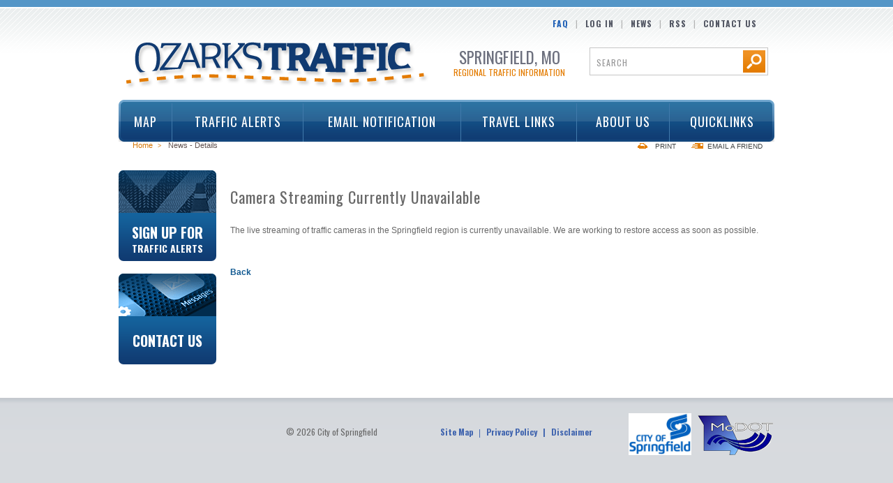

--- FILE ---
content_type: text/html; charset=utf-8
request_url: https://www.ozarkstraffic.com/camera-streaming-currently-unavailable/?Archive=y&pg=1
body_size: 4817
content:

<!DOCTYPE html>
<html lang="en">
<head id="head"><script type="text/javascript">try { document.__defineGetter__("referrer",function(){return "";}); } catch (exception) {try {Object.defineProperties(document, {referrer:   { get: function() { return ""; } } } );} catch (exception) {} } </script><link rel="canonical" href="https://www.ozarkstraffic.com/camera-streaming-currently-unavailable/" /><title>
	Camera Streaming Currently Unavailable - General News - News | Transportation Management Center OzarksTraffic
</title><meta http-equiv="content-type" content="text/html; charset=utf-8" /><meta http-equiv="X-Frame-Options" content="deny" /><link href="//fonts.googleapis.com/css?family=Oswald:400,700" rel="stylesheet" type="text/css" />

<!-- Google Tag Manager -->
<script>(function(w,d,s,l,i){w[l]=w[l]||[];w[l].push({'gtm.start':
new Date().getTime(),event:'gtm.js'});var f=d.getElementsByTagName(s)[0],
j=d.createElement(s),dl=l!='dataLayer'?'&l='+l:'';j.async=true;j.src=
'https://www.googletagmanager.com/gtm.js?id='+i+dl;f.parentNode.insertBefore(j,f);
})(window,document,'script','dataLayer','GTM-W592MQV');</script>
<!-- End Google Tag Manager -->




    <!-- Google Tag Manager -->
    <script>(function(w,d,s,l,i){w[l]=w[l]||[];w[l].push({'gtm.start':
    new Date().getTime(),event:'gtm.js'});var f=d.getElementsByTagName(s)[0],
    j=d.createElement(s),dl=l!='dataLayer'?'&l='+l:'';j.async=true;j.src=
    'https://www.googletagmanager.com/gtm.js?id='+i+dl;f.parentNode.insertBefore(j,f);
    })(window,document,'script','dataLayer','GTM-PWXQNJR');</script>
    <!-- End Google Tag Manager -->
 


    <script async src="https://www.googletagmanager.com/gtag/js?id=UA-56193001-1"></script>
    <script>
        window.dataLayer = window.dataLayer || [];
        function gtag() { dataLayer.push(arguments); }
        gtag('js', new Date());
        gtag('config', 'UA-56193001-1');
    </script>

<link rel="stylesheet" type="text/css" href="/FileMerge.axd?t=CSS&amp;r=Tl4T6s6zIJaI6aj9aRVWZ0D4bK83Jgzdn14o1SL%2fKbaUwX6cqoDZrV3QQ6kkI7xiccjTmvVglhuYu%2btZDhVPAg%3d%3d&amp;g=89dfc116-83e3-4b02-8a67-cdbd8651aac9&amp;c=1" />
<script type="text/javascript" src="/FileMerge.axd?t=JavaScript&amp;r=BL57KGbumwB4RRR6Ck4DUZAZfAB2aOPn2js7xSB8jJaH1s%2fFppFv75Mh0zB2vRrT&amp;g=1fd70424-17d6-43b2-a59f-fc55d180312f&amp;c=1"></script>
</head>

<body class="mainbody">
<!-- Google Tag Manager (noscript) -->
<noscript><iframe src="https://www.googletagmanager.com/ns.html?id=GTM-PWXQNJR"
height="0" width="0" style="display:none;visibility:hidden"></iframe></noscript>
<!-- End Google Tag Manager (noscript) -->

<!-- Google Tag Manager (noscript) -->
<noscript><iframe src="https://www.googletagmanager.com/ns.html?id=GTM-W592MQV"
height="0" width="0" style="display:none;visibility:hidden"></iframe></noscript>
<!-- End Google Tag Manager (noscript) -->


<form name="main" method="post" action="/camera-streaming-currently-unavailable/?Archive=y&amp;pg=1" id="main">
<div>
<input type="hidden" name="__EVENTTARGET" id="__EVENTTARGET" value="" />
<input type="hidden" name="__EVENTARGUMENT" id="__EVENTARGUMENT" value="" />

</div>

<script type="text/javascript">
//<![CDATA[
var theForm = document.forms['main'];
if (!theForm) {
    theForm = document.main;
}
function __doPostBack(eventTarget, eventArgument) {
    if (!theForm.onsubmit || (theForm.onsubmit() != false)) {
        theForm.__EVENTTARGET.value = eventTarget;
        theForm.__EVENTARGUMENT.value = eventArgument;
        theForm.submit();
    }
}
//]]>
</script>


<script src="/WebResource.axd?d=Te6zJxxcpYho2vFhylxEDpDlvIatMkCS9JHS4by74UARw0hniz7QS_qsm5bfPWVelrLeuwIvGHvCLKcvFwjbYqKjThjTbZeYaUA-o65pbf81&amp;t=638901356248157332" type="text/javascript"></script>


<script type="text/javascript">
//<![CDATA[
function banner_track(el,id) {el.href = '/banners.aspx?BannerId=' + id;el.mousedown = '';return true;}//]]>
</script>

<script src="/cms/includes/swfobject.js" type="text/javascript"></script>
<script src="/ScriptResource.axd?d=X8OFsYPmMgrrxWJiTU_7GnwpEerRRBPsis11I78-HWQLymXjEOjllHnzvcVSlTjlLw8Z5vJ5ffATFO66BVrriKgBbYlPjpBxFPEivhbcJ9aS3JuWg-Rb97EBiYsgFd0VJQebXAcnsJW3okw0rebUpEPI7bCUOHSOzgO5VzHXAKc1&amp;t=5c0e0825" type="text/javascript"></script>
<script src="/ScriptResource.axd?d=dnWmqPEhTIuVzQ5jux1DFUEdPXx6Mxu6A8GwvNsdhC8HcQ6ZUoIoCQ0uhGCwYn15_uEwiAH3gv8OSD-zhqUizRV3YJPqYQWzItuFEqvUX4mrnxpnZOy--mkwwyJJVjW20oVxSBSbRkVCvTOZkEGX1o24MpYKYCQ0gVvXWEddAN6HrMEvQ8sJFfXAYq1HJyTL0&amp;t=5c0e0825" type="text/javascript"></script><input type="hidden" name="hdnSubDirectory" id="hdnSubDirectory" />
<script type="text/javascript">
//<![CDATA[
Sys.WebForms.PageRequestManager._initialize('sm', 'main', [], [], [], 90, '');
//]]>
</script>

<a class="skipc" href="#maincontent">Skip to Main Content</a>
<div class="bdywrpr clearfix">
	<div class="hdrwrpr clearfix">
		<div class="HdrTop">
			<p>
	<a class="HdrBlue" href="/faq/">FAQ</a><span>|</span><a href="/members/login/">Log In</a><span>|</span><a href="/news/">News</a><span>|</span><a href="/rss/news.aspx">RSS</a><span>|</span><a href="/contact/">Contact Us</a></p>



		</div>
		<div class="HdrLeft">
			<p><a class="sitelogo" href="/">Ozarks Traffic</a></p>
<div class="clear"></div>

	
		</div>
		<div class="HdrMiddle">
			<h2 class="titletop">Springfield, MO</h2>
<h2 class="titlebottom">Regional  Traffic Information</h2>


		</div>
		<div class="HdrRight clearfix">
			    <div class="siteSearch">
				<div id="ctl11_pnlSiteSearch" onkeypress="javascript:return WebForm_FireDefaultButton(event, &#39;ctl11_btnSearch&#39;)">
	
	<div class="input"><input name="ctl11$txtSearch" type="text" value="search" maxlength="100" id="ctl11_txtSearch" Class="text" size="18" onfocus="if (this.value==&#39;search&#39;){this.value=&#39;&#39;;}" onblur="if (this.value==&#39;&#39;){this.value=&#39;search&#39;;}" /></div>
	<input type="submit" name="ctl11$btnSearch" value="Go" id="ctl11_btnSearch" Class="imgBtn" AlternateText="Search" />

</div>

			    </div>		
		</div><div class="clear"></div>
		

<div class="mainNav clearfix">
	<span class="menuBtn"></span>
	<ul class="sf-menu">
	
		<li id="CT_Header_ccTopNav_rptNav_ctl00_liItem" class="firstnavitemli">
			<div class="sub">
				 <a href="/map/" id="CT_Header_ccTopNav_rptNav_ctl00_lnkLink1" class="firstnavitema">Map</a>
				 
				 
			</div>
		</li><div class="mND"></div>
	
		<li id="CT_Header_ccTopNav_rptNav_ctl01_liItem">
			<div class="sub">
				 <a href="/traffic-alerts/incidents/" id="CT_Header_ccTopNav_rptNav_ctl01_lnkLink1">Traffic Alerts</a>
				 
				 
    <ul>
    
    <li>
        <a href="/traffic-alerts/incidents/" id="CT_Header_ccTopNav_rptNav_ctl01_ccSubNav_rptSubNav_ctl01_lnk" style="">Incidents</a>
        
    </li>
    
    <li>
        <a href="/traffic-alerts/construction-and-lane-closures/" id="CT_Header_ccTopNav_rptNav_ctl01_ccSubNav_rptSubNav_ctl02_lnk" style="">Construction and Lane Closures</a>
        
    </li>
    
    <li>
        <a href="/traffic-alerts/special-events/" id="CT_Header_ccTopNav_rptNav_ctl01_ccSubNav_rptSubNav_ctl03_lnk" style="">Special Events</a>
        
    </li>
    
    </ul>
    
			</div>
		</li><div class="mND"></div>
	
		<li id="CT_Header_ccTopNav_rptNav_ctl02_liItem">
			<div class="sub">
				 <a href="/members/" id="CT_Header_ccTopNav_rptNav_ctl02_lnkLink1">Email Notification</a>
				 
				 
			</div>
		</li><div class="mND"></div>
	
		<li id="CT_Header_ccTopNav_rptNav_ctl03_liItem">
			<div class="sub">
				 <a href="/travel-links/bus-services/" id="CT_Header_ccTopNav_rptNav_ctl03_lnkLink1">Travel Links</a>
				 
				 
    <ul>
    
    <li>
        <a href="/travel-links/bus-services/" id="CT_Header_ccTopNav_rptNav_ctl03_ccSubNav_rptSubNav_ctl01_lnk" style="">Bus Services</a>
        
    </li>
    
    <li>
        <a href="/travel-links/airports/" id="CT_Header_ccTopNav_rptNav_ctl03_ccSubNav_rptSubNav_ctl02_lnk" style="">Airports</a>
        
    </li>
    
    <li>
        <a href="/travel-links/greenways/" id="CT_Header_ccTopNav_rptNav_ctl03_ccSubNav_rptSubNav_ctl03_lnk" style="">Greenways</a>
        
    </li>
    
    <li>
        <a href="/travel-links/government/" id="CT_Header_ccTopNav_rptNav_ctl03_ccSubNav_rptSubNav_ctl04_lnk" style="">Government</a>
        
    </li>
    
    </ul>
    
			</div>
		</li><div class="mND"></div>
	
		<li id="CT_Header_ccTopNav_rptNav_ctl04_liItem">
			<div class="sub">
				 <a href="/about-us/" id="CT_Header_ccTopNav_rptNav_ctl04_lnkLink1">About Us</a>
				 
				 
    <ul>
    
    <li>
        <a href="/about-us/about-its/" id="CT_Header_ccTopNav_rptNav_ctl04_ccSubNav_rptSubNav_ctl01_lnk" style="">About ITS</a>
        
    </li>
    
    </ul>
    
			</div>
		</li><div class="mND"></div>
	
		<li id="CT_Header_ccTopNav_rptNav_ctl05_liItem" class="lastnavitemli">
			<div class="sub">
				 <a href="/news/" id="CT_Header_ccTopNav_rptNav_ctl05_lnkLink1" class="lastnavitema">Quicklinks</a>
				 
				 
    <ul>
    
    <li>
        <a href="/news/" id="CT_Header_ccTopNav_rptNav_ctl05_ccSubNav_rptSubNav_ctl01_lnk" style="">News</a>
        
    </li>
    
    <li>
        <a href="/faq/" id="CT_Header_ccTopNav_rptNav_ctl05_ccSubNav_rptSubNav_ctl02_lnk" style="">FAQ</a>
        
    </li>
    
    <li>
        <a href="/contact/" id="CT_Header_ccTopNav_rptNav_ctl05_ccSubNav_rptSubNav_ctl03_lnk" style="">Contact Us</a>
        
    </li>
    
    </ul>
    
			</div>
		</li><div class="mND"></div>
	
	</ul>
</div>
<div class="clear"></div>



	
	</div><a id="maincontent" name="maincontent"></a>
	<div class="TopBreadTools">
			<div class="breadcrumbs">
				<a href="/">Home</a><span class="seperator">&gt;</span>News - Details


			</div>
			<div class="pageTools">
				 
<a class="print" rel="nofollow" href="https://www.ozarkstraffic.com&#47;camera-streaming-currently-unavailable&#47;&#63;Archive&#61;y&#38;pg&#61;1?print=y" target="_blank">Print</a>
				 
<a class="email" rel="nofollow" href="#" onclick="NewWindow('/friend/?URL=%2fcamera-streaming-currently-unavailable%2f%3fArchive%3dy%26pg%3d1&amp;h=Pz8%2fLD8%2fEVw%2fPzU%2bPz9cPz9JPz8%3d', 'sendtofriend', 720, 580, 'yes', 'no'); return false;">Email a Friend</a>		 							
			</div>
			<div class="clear"></div>
	</div>
	<div class="clear"></div>
	<div class="LeftRail">
		<div id="CT_Left_0_cache_divPlaceholder" style="width: 140px;">&nbsp;</div>





                    <div class="BnSqB">
 <div class="BnSqBIn">
  <a class="bnlnk" href="/traffic-alerts/"> </a>
  <p class="bnr">
   <a class="bnlnk" href="/members/login/?"><img alt="Sign Up For Traffic Alerts" src="/cms/images/layout/SignUp.gif" /></a></p>
  <div class="clear">
   &nbsp;</div>
  <h2 class="hdr">
   <a class="bnlnk" href="/members/login/?">Sign Up For <span>Traffic Alerts</span></a></h2>
 </div>
</div>
<div class="clear">
 &nbsp;</div>

             


                    <div class="BnSqB">
	<div class="BnSqBIn">
		<a class="bnlnk" href="#"> </a>
		<p class="bnr">
			<a class="bnlnk" href="/contact/"><img alt="Contact Us" src="/cms/images/layout/ContactUs.gif" /></a></p>
		<div class="clear">
			&nbsp;</div>
		<h2 class="hdr">
			<a class="bnlnk" href="/contact/">Contact Us</a></h2>
	</div>
</div>
<div class="clear">
	&nbsp;</div>

             


	</div>
	<div class="RightRail">
		
		<div id="CT_PageHeading_0_pnlPageHeading">
	
    <h1></h1>

</div>





		


<div class="newsModuleWrpr">
	<h3 class="articleTitle">Camera Streaming Currently Unavailable</h3>
	<div class="date"></div>

	

	
	
	
	
	

	
	<p>
	The live streaming of traffic cameras in the Springfield region is currently unavailable. We are working to restore access as soon as possible.</p>
&#8203;
	<div class="clear">&nbsp;</div>

	<p class="backTo"><a href="/news/?Archive=y&amp;pg=1">Back</a></p>

	<div class="clear">&nbsp;</div>
</div>





	</div>
</div>
<div class="ftrwrpr clearfix">
	<div class="ftrwrprin">
		<div class="ftrsocial">
			
		</div>
		<div class="ftrcopy">
			

<p>&copy; 2026 City of Springfield</p>

		</div>
		<div class="ftrlinks">
			<p>
	<a href="/site-map/">Site Map</a><span>|</span><a href="/privacy-policy/">Privacy Policy</a><a href="/privacy-policy/"><span>|</span></a><a href="/disclaimer/">Disclaimer</a></p>



		</div>	
		<div class="ftrlogos">
			<p class="logo2">
 &nbsp;<a href="http://www.springfieldmo.gov"><img alt="CityLogo_VERT_1Color_300dpi" src="/assets/1/7/MainFCKEditorDimension/CityLogo_VERT_1Color_300dpi.jpg" style="width: 90px; height: 60px;" /></a>&nbsp;&nbsp; <a href="http://www.modot.org/"><img alt="Logo" src="/cms/images/layout/logo2.png" /></a></p>
<p>
 <span style="display: none;">&nbsp;</span></p>
<p class="logo1">
 &nbsp;</p>
<p>
 <span style="display: none;">&nbsp;</span></p>



		</div>			
	</div>
</div>






<!-- start of global MOC wrapper -->
<div id="overlay-main" class="siteOverlay">
        <div class="overlayBar"><div class="overlayClose">close (X)</div></div>
        <div class="overlayContent" id="mainOverlayContent"></div>
</div>
<!-- end of global MOC wrapper -->
<div>

	<input type="hidden" name="__VIEWSTATEGENERATOR" id="__VIEWSTATEGENERATOR" value="3989C74E" />
	<input type="hidden" name="__EVENTVALIDATION" id="__EVENTVALIDATION" value="/wEdAAT9Rup1FuEGNxK0Z0HED9F2vOTpRsWy/YUFOCU39Xd7HA0tsXRB02CNrIgnbLlrDHXdKj0Vg7YrtH/FC1eYNWxaT+H1i/XjXdhsCgi31ifpFFsKGuMRVzvleCAOjjAYlRo=" />
</div><div><input type="hidden" name="__VIEWSTATE" id="__VIEWSTATE" value="/[base64]" /></div></form>
    <script type="text/javascript">
       /* <![CDATA[ */
        

        (function() {
            var ga = document.createElement('script'); ga.type = 'text/javascript'; ga.async = true;
            ga.src = ('https:' == document.location.protocol ? 'https://ssl' : 'http://www') + '.google-analytics.com/ga.js';
            var s = document.getElementsByTagName('script')[0]; s.parentNode.insertBefore(ga, s);
        })();
     /* ]]> */
    </script>




<script type="text/javascript" src="/_Incapsula_Resource?SWJIYLWA=719d34d31c8e3a6e6fffd425f7e032f3&ns=4&cb=135003579" async></script></body>
</html>

--- FILE ---
content_type: text/css
request_url: https://www.ozarkstraffic.com/FileMerge.axd?t=CSS&r=Tl4T6s6zIJaI6aj9aRVWZ0D4bK83Jgzdn14o1SL%2fKbaUwX6cqoDZrV3QQ6kkI7xiccjTmvVglhuYu%2btZDhVPAg%3d%3d&g=89dfc116-83e3-4b02-8a67-cdbd8651aac9&c=1
body_size: 29744
content:
/* *** BEGIN 
Slideshow (~/cms/includes/subCSS/slideshow.css) *** */
.slideoverlayAll{position:relative;z-index:9}.slidehome{float:left;display:block;position:relative;width:774px;height:454px;margin:0 0 20px 0;border:2px solid #a6a5a2}.SlideshowWidget{width:774px;position:relative;height:454px overflow:hidden;no-repeat0 0;border:1px solid #fff;margin-top:10px}.SlideshowWidget .SlideItem{width:774px;height:454px}.SlideshowWidget .sswControls{position:absolute;bottom:10px;right:10px;padding:5px;z-index:5;background:transparent!important}.SlideshowWidget .SlideshowHome{height:454px overflow:hidden;z-index:0;background:#000}.SlideshowWidget .SlideshowNav{float:left;margin-left:5px;display:inline}.SlideshowWidget .SlideshowNav a,.SlideshowWidget .SlideshowNav a:link,.SlideshowWidget .SlideshowNav a:visited{float:left;display:inline;width:8px;height:8px;margin:0;margin-left:3px;padding:0 0 0 0;font-size:1px;text-align:center;background:transparent url(/cms/images/slideshow/dot.gif) no-repeat 0 0;color:#000;text-decoration:none;text-indent:-9999em}.SlideshowWidget .SlideshowNav a.activeSlide,.SlideshowWidget .SlideshowNav a.activeSlide:link,.SlideshowWidget .SlideshowNav a.activeSlide:visited{background-position:0 -8px}.SlideshowWidget .SlideshowNav a:focus{outline:none}.SlideshowWidget .sswControls .pauseActive{background-position:0 -8px}.slidehome .SlideShowBottomText{position:absolute;bottom:3px;left:0;z-index:3;padding:0 0 10px 0;z-index:2;background:url(/cms/images/layout/SlideShowBottomText.png);width:774px}.slidehome .SlideShowBottomText h2{color:#fff;font-size:25px;font-family:'Oswald',Arial,sans-serif;font-weight:normal;margin:20px 0 10px 18px;padding:0 0 0 0;text-transform:normal;line-height:19px;text-align:left;width:570px}.slidehome .SlideShowBottomText p{margin:5px 0 5px 18px;padding:0 0 0 0;color:#fff;font-size:14px;font-family:'Oswald',Arial,sans-serif;font-weight:normal;line-height:19px;text-align:left;width:570px}.snavall{position:absolute;width:95px;height:41px;right:0;bottom:18px;text-align:center;z-index:9;background:url('/cms/images/layout/snavall.gif') no-repeat center top}#next,#prev{position:absolute;top:0;font-size:70px;top:10px;width:14px;height:22px;background-position:0 0;background-repeat:no-repeat;text-indent:-9999px;overflow:hidden}#next:hover,#prev:hover{background-position:0 -22px}#next{right:20px;background-image:url('/cms/images/layout/next.png')}#prev{left:20px;background-image:url('/cms/images/layout/prev.png')}#next.disabled,#prev.disabled{opacity:.2}
/* *** END 
Slideshow (~/cms/includes/subCSS/slideshow.css) *** */
/* *** BEGIN 
Default Styles (~/cms/includes/style.css) *** */
html,body{font-family:Arial,Verdana,Geneva,sans-serif;font-size:12px;margin:0;padding:0;color:#686868;background:#d7dade}table,td{font-size:1em}th{text-align:left;background-color:#eee}p{margin:0 0 1em 0}h1{font-size:24px;border-style:none;font-family:inherit}h2{font-size:20px;font-family:inherit}h3{font-size:16px;font-family:inherit}h4{font-size:14px;font-family:inherit}h5,h6{font-size:12px;font-family:inherit}input,select,textarea{font-size:1em}form{display:inline}label{vertical-align:middle}input[type='radio'],input[type='checkbox']{vertical-align:middle}img{margin:0;padding:0;border-style:none}input[disabled=true]{background-color:#f0f0f0}textarea[disabled=true]{background-color:#f0f0f0}select[disabled=true]{background-color:#f0f0f0}input[readonly=true]{background-color:#f0f0f0}textarea[readonly=true]{background-color:#f0f0f0}select[readonly=true]{background-color:#f0f0f0}.hide{display:none}.smallest{font-size:.8em}.smaller{font-size:.9em}.larger{font-size:1.1em}.largest{font-size:1.2em}.bold{font-weight:bold}.italic{font-style:italic}.strike{text-decoration:line-through}.red{color:red!important}.green{color:#390!important}.lgreen{color:#97937d!important}.black{color:#000!important}.vtop{vertical-align:top}.center{text-align:center}.right{text-align:right}.nowrap{white-space:nowrap}.left{text-align:left}.breakforprint{page-break-after:always}.clear{display:block;clear:both;line-height:0;height:0;margin:0;padding:0;overflow:hidden;font-size:.01em}.skip{display:block;line-height:0;width:0;height:0;margin:0;padding:0;text-indent:-9999em;overflow:hidden;font-size:.01em}.skipc{position:absolute;overflow:hidden;clip:rect(0 0 0 0);height:1px;width:1px;margin:-1px;padding:0;border:0}img{margin:0;padding:0;border-style:none}.ir{background-color:transparent;border:0;overflow:hidden;*text-indent:-9999px}.ir:before{content:"";display:block;width:0;height:100%}.hidden{display:none!important;visibility:hidden}.visuallyHidden{border:0;clip:rect(0 0 0 0);height:1px;margin:-1px;overflow:hidden;padding:0;position:absolute;width:1px}.visuallyHidden.focusable:active,.visuallyHidden.focusable:focus{clip:auto;height:auto;margin:0;overflow:visible;position:static;width:auto}.invisible{visibility:hidden}.clearfix:before,.clearfix:after{content:" ";display:table}.clearfix:after{clear:both}.clearfix{*zoom:1}a,a:link,a:visited{color:#125a92;font-weight:bold;text-decoration:none}a:hover{color:#125a92;text-decoration:underline}a:active{color:#125a92;text-decoration:none}a:focus{outline:thin dotted}a.red,a.red:link,a.red:visited{color:red;text-decoration:underline}a.red:hover{color:red;text-decoration:none}a.red:active{color:red;text-decoration:underline}.bdr{border:1px solid #555244;padding:1px;background-color:#a7a496}.bdrtop{border-top:1px solid #999}.bdrright{border-right:1px solid #999}.bdrbottom{border-bottom:1px solid #999}.bdrleft{border-left:1px solid #999}.colsp{font-size:2px;padding:4px}.cblock10{margin:10px}.cblock15{margin:15px}.lnpad4{padding-bottom:4px}.lnpad8{padding-bottom:8px}.mainbody{background:#fff url(/cms/images/layout/bg.gif) repeat-x left top;margin:0;padding:0}.mainbody-btm{background:transparent url(/cms/images/bg-btm.gif) repeat-x 0 100%;margin:0;padding:0}.bdywrpr{width:940px;text-align:left;margin:0 auto;padding:10px 0 0 0;z-index:1;line-height:18px}.bdywrprbtm{background:#f9f9f9 url(/cms/images/layout/bdywrprftr.gif) repeat-x left top;text-align:left;margin:0 auto;padding:10px 0 10px 0;width:100%;z-index:1}.bdywrprbtmin{margin:0 auto;width:940px;padding-bottom:40px;line-height:18px}.bdywrprbtmin p{margin:20px 20px 10px 20px}.bdywrprbtmin h1{color:#686868;font-weight:normal;font-family:'Oswald',Arial,sans-serif;font-size:30px;margin:0 0 0 0;padding:15px 0 0 20px;line-height:23px;letter-spacing:1px}.bdywrprbtmin h2.hdt{color:#686868;font-weight:normal;font-family:'Oswald',Arial,sans-serif;font-size:30px;margin:0 0 0 0;padding:30px 0 0 20px;line-height:23px;letter-spacing:1px}.bdywrprbtmin .limgall{float:left;margin:0 30px 15px 20px}.bdywrprbtmin .rimgall{float:right;margin:15px 20px 15px 30px}.LeftBottomImage{position:relative;width:140px;margin-top:-140px;z-index:1}.LeftBottomImage p img{border-radius:7px;margin:7px 0 0 0}.RightRail h1{color:#686868;font-weight:normal;font-family:'Oswald',Arial,sans-serif;font-size:30px;margin:0 0 0 0;padding:15px 0 15px 0;line-height:23px;letter-spacing:1px}.RightRail h2{color:#686868;font-weight:normal;font-family:'Oswald',Arial,sans-serif;font-size:24px;margin:0 0 0 0;padding:15px 0 15px 0;line-height:23px;letter-spacing:1px}.RightRail h3{color:#686868;font-weight:normal;font-family:'Oswald',Arial,sans-serif;font-size:22px;margin:0 0 0 0;padding:15px 0 15px 0;line-height:23px;letter-spacing:1px}.RightRail h4{color:#686868;font-weight:normal;font-family:'Oswald',Arial,sans-serif;font-size:20px;margin:0 0 0 0;padding:15px 0 0 0;line-height:23px;letter-spacing:1px}.RightRail h5{color:#686868;font-weight:normal;font-family:'Oswald',Arial,sans-serif;font-size:18px;margin:0 0 0 0;padding:15px 0 15px 0;line-height:23px;letter-spacing:1px}.RightRail h2.hdt{color:#686868;font-weight:normal;font-family:'Oswald',Arial,sans-serif;font-size:30px;margin:0 0 0 0;padding:30px 0 0 20px;line-height:23px;letter-spacing:1px}.MiddleRail h1{color:#686868;font-weight:normal;font-family:'Oswald',Arial,sans-serif;font-size:30px;margin:0 0 0 0;padding:15px 0 15px 0;line-height:23px;letter-spacing:1px}.MiddleRail h2{color:#686868;font-weight:normal;font-family:'Oswald',Arial,sans-serif;font-size:24px;margin:0 0 0 0;padding:15px 0 15px 0;line-height:23px;letter-spacing:1px}.MiddleRail h3{color:#686868;font-weight:normal;font-family:'Oswald',Arial,sans-serif;font-size:22px;margin:0 0 0 0;padding:15px 0 15px 0;line-height:23px;letter-spacing:1px}.MiddleRail h4{color:#686868;font-weight:normal;font-family:'Oswald',Arial,sans-serif;font-size:20px;margin:0 0 0 0;padding:15px 0 0 0;line-height:23px;letter-spacing:1px}.MiddleRail h5{color:#686868;font-weight:normal;font-family:'Oswald',Arial,sans-serif;font-size:18px;margin:0 0 0 0;padding:15px 0 15px 0;line-height:23px;letter-spacing:1px}.MiddleRail h2.hdt{color:#686868;font-weight:normal;font-family:'Oswald',Arial,sans-serif;font-size:30px;margin:0 0 0 0;padding:30px 0 0 20px;line-height:23px;letter-spacing:1px}.OneRail h1{color:#686868;font-weight:normal;font-family:'Oswald',Arial,sans-serif;font-size:30px;margin:0 0 0 0;padding:15px 0 15px 0;line-height:23px;letter-spacing:1px}.OneRail h2{color:#686868;font-weight:normal;font-family:'Oswald',Arial,sans-serif;font-size:24px;margin:0 0 0 0;padding:15px 0 15px 0;line-height:23px;letter-spacing:1px}.OneRail h3{color:#686868;font-weight:normal;font-family:'Oswald',Arial,sans-serif;font-size:22px;margin:0 0 0 0;padding:15px 0 15px 0;line-height:23px;letter-spacing:1px}.OneRail h4{color:#686868;font-weight:normal;font-family:'Oswald',Arial,sans-serif;font-size:20px;margin:0 0 0 0;padding:15px 0 15px 0;line-height:23px;letter-spacing:1px}.OneRail h5{color:#686868;font-weight:normal;font-family:'Oswald',Arial,sans-serif;font-size:18px;margin:0 0 0 0;padding:15px 0 15px 0;line-height:23px;letter-spacing:1px}.OneRail h2.hdt{color:#686868;font-weight:normal;font-family:'Oswald',Arial,sans-serif;font-size:30px;margin:0 0 0 0;padding:30px 0 0 20px;line-height:32px;letter-spacing:1px}.hdrwrpr{float:left;display:block;width:940px;height:209px;position:relative;background:none;z-index:9999}.corwrpr{width:940px;margin-top:9px;background:transparent url(/cms/images/hm-cormain-bg.png) repeat-y}.corwrpr-int{background:transparent url(/cms/images/corwrpr-int.png) repeat-y right;margin-top:9px}.corwrpr-int-inn{margin:10px 20px;padding:5px 0;float:left;display:inline;position:relative}.ftrwrpr{background:#d7dade url(/cms/images/layout/ftrwrpr.gif) repeat-x left top;text-align:left;margin:-10px auto 0 auto;width:100%;z-index:1}.ftrwrprin{margin:0 auto 0 auto;padding:10px 0 0 0;width:940px}.corlnav{float:left;display:inline;width:160px;vertical-align:top;margin-right:20px}.cormain-hm{float:left;display:inline;width:663px}.cormain-hm-inn{float:left;display:inline;margin:10px 20px;padding:5px 0}.cormain-hm-center{float:left;display:inline;width:440px}.cormain{width:740px;float:left;display:inline;vertical-align:top}.corrrail{width:280px;floaT:left;display:inline;margin-left:17px;margin-top:65px;vertical-align:top}.HdrTop{float:right;display:block;position:relative;width:435px;margin:15px 25px 0 0;text-align:right;font-family:'Oswald',Arial,sans-serif;color:#b3b3b3;font-size:12px;text-transform:uppercase;letter-spacing:1px}.HdrTop a{font-family:'Oswald',Arial,sans-serif;font-size:12px;color:#515562;text-decoration:none}.HdrTop a:hover{text-decoration:underline}.HdrTop a.HdrBlue{color:#1f60b6}.HdrTop p{margin:0;padding:0}.HdrTop span{margin:0 10px 0 10px}.HdrLeft{float:left;display:block;position:relative;width:435px;margin:50px 0 0 10px;z-index:10;height:68px}.HdrLeft p{margin:0;padding:0}.HdrLeft a.sitelogo,.HdrLeft a.sitelogo:link,.HdrLeft a.sitelogo:visited{float:left;display:inline;position:absolute;width:435px;height:68px;margin:0 0 0 0;background:transparent url(/cms/images/layout/logo.png) no-repeat 0 0;text-indent:-9999em;overflow:hidden}.HdrMiddle{float:left;display:block;position:relative;width:210px;margin:23px 10px 0 10px;text-align:center}.HdrMiddle h2.titletop{font-family:'Oswald',Arial,sans-serif;color:#6d707e;font-size:23px;font-weight:normal;text-transform:uppercase;letter-spacing:0;margin:7px 0 7px 0;padding:0}.HdrMiddle h2.titlebottom{font-family:'Oswald',Arial,sans-serif;color:#e37b00;font-size:12px;font-weight:normal;text-transform:uppercase;letter-spacing:0;margin:-3px 0 0 0;padding:0}.HdrRight{float:left;display:block;position:relative;width:263px;margin:0 0 0 0;text-align:right}.HdrRight .siteSearch{float:right;padding:0;margin:25px 0 0 0;width:263px;height:40px}.HdrRight .siteSearch .input{float:left;display:inline;width:220px;height:38px;border:1px solid #c6c6c6;background:#fff;margin:0 0 0 0;color:#64a9da}.HdrRight .siteSearch .text{float:left;margin:0 6px 0 7px;color:#979798;font-weight:normal;font-family:'Oswald',Arial,sans-serif;font-size:12px;border-style:none;background:transparent;outline:none;width:88%;height:38px;text-transform:uppercase;letter-spacing:1px}.HdrRight .siteSearch .imgBtn{float:left;width:36px;height:40px;margin-left:-2px;padding:0;border-style:none;background:url('/cms/images/layout/search-off.gif') no-repeat;cursor:pointer;text-indent:-99em}.HdrRight .siteSearch .imgBtn:hover{background:url('/cms/images/layout/search-off.gif') no-repeat;cursor:pointer}.LeftRail{float:left!important;display:block;position:relative;margin:4px 0 0 0;width:147px!important}.LeftRail p img{margin:7px 0 0 0;-webkit-border-radius:7px;-moz-border-radius:7px;border-radius:7px}.RightRail{float:right!important;display:block;position:relative;margin:4px 0 23px 0;width:780px!important}.RightRail p.map{margin:0;padding:0}.OneRail{float:left;display:block;position:relative;margin:4px 0 23px 0;width:940px}.OneRail p,.RightRail p,.MiddleRail p{margin:12px 0 12px 0;line-height:18px}.MiddleRail{float:left;display:block;position:relative;margin:4px 0 23px 13px;width:621px}.RightRightRail{float:right;display:block;position:relative;margin:4px 0 23px 0;width:140px}.LeftRail .BnRecB{float:left;display:table;width:140px;height:60px;margin:0 0 10px 0;background:url(/cms/images/layout/BnRecB.png) no-repeat right center}.LeftRail .BnRecB .BnRecBIn{margin:8px auto 0 auto;width:140px;height:48px;text-align:left}.LeftRail .BnRecB .BnRecBIn p img{margin:0 0 0 0}.LeftRail .BnRecB .BnRecBIn p.bnr{display:table-cell;vertical-align:middle;width:35px;height:45px;text-align:left;padding-left:10px}.LeftRail .BnRecB .BnRecBIn h2.hdr{display:table-cell;vertical-align:middle;width:112px;height:30px;text-align:left;text-align:left;margin:0 0 0 0;padding:0 10px 0 0;color:#231f20;font-weight:bold;font-family:'Oswald',Arial,sans-serif;font-size:13px;text-shadow:1px 1px #f3a74d;text-transform:uppercase;text-decoration:none;line-height:16px;letter-spacing:0;letter-spacing:0}.LeftRail .BnRecB .BnRecBIn a.bnlnk{text-align:center;margin:0 0 0 0;padding:0;color:#231f20;font-weight:bold;font-family:'Oswald',Arial,sans-serif;font-size:13px;text-shadow:1px 1px #f3a74d;text-transform:uppercase;text-decoration:none;line-height:16px;letter-spacing:0}.LeftRail .BnRecB .BnRecBIn a.bnlnk:hover{text-decoration:none;opacity:.7;-moz-opacity:.7;filter:alpha(opacity=70)}.LeftRail .BnRecB .BnRecBIn:hover{text-decoration:none;opacity:.7;-moz-opacity:.7;filter:alpha(opacity=70);cursor:pointer}.LeftRail .BnSqB{float:left;display:table;width:140px;height:130px;margin:0 0 18px 0;background:#14639d url(/cms/images/layout/BnSqB.gif) repeat-x left bottom;-webkit-border-radius:7px;-moz-border-radius:7px;border-radius:7px}.LeftRail .BnSqB .BnSqBIn{margin:0 auto 0 auto;width:140px;height:130px;text-align:left}.LeftRail .BnSqB .BnSqBIn p img{margin:0 0 0 0;-webkit-border-top-left-radius:7px;-moz-border-top-left-radius:7px;border-top-left-radius:7px;-webkit-border-top-right-radius:7px;-moz-border-top-right-radius:7px;border-top-right-radius:7px;-webkit-border-bottom-left-radius:0;-moz-border-bottom-left-radius:0;border-bottom-left-radius:0;-webkit-border-bottom-right-radius:0;-moz-border-bottom-right-radius:0;border-bottom-right-radius:0}.LeftRail .BnSqB .BnSqBIn p.bnr{display:table-cell;vertical-align:middle;width:35px;height:45px;text-align:left;padding-left:0}.LeftRail .BnSqB .BnSqBIn h2.hdr{display:table-cell;vertical-align:middle;width:140px;height:30px;text-align:left;text-align:center;margin:0 0 0 0;padding:15px 0 0 0;color:#fff;font-weight:bold;font-family:'Oswald',Arial,sans-serif;font-size:20px;text-transform:uppercase;text-decoration:none;line-height:16px;letter-spacing:0;letter-spacing:0}.LeftRail .BnSqB .BnSqBIn h2.hdr span{display:block;font-size:14px;color:#fff;margin-top:7px}.LeftRail .BnSqB .BnSqBIn a.bnlnk{text-align:center;margin:0 0 0 0;padding:0;color:#fff;font-weight:bold;font-family:'Oswald',Arial,sans-serif;font-size:20px;text-transform:uppercase;text-decoration:none;line-height:16px;letter-spacing:0}.LeftRail .BnSqB .BnSqBIn a.bnlnk:hover{text-decoration:none;opacity:.7;-moz-opacity:.7;filter:alpha(opacity=70)}.LeftRail .BnSqB .BnSqBIn:hover{text-decoration:none;opacity:.7;-moz-opacity:.7;filter:alpha(opacity=70);cursor:pointer}table.tabex1{border-bottom:5px solid #c2d6f2;line-height:20px;margin:16px 0 30px 0;width:100%}table.tabex1 th{text-align:left;background-color:#2d6f9f;color:#fff;font-size:16px;font-family:'Oswald',Arial,sans-serif;font-weight:normal;text-transform:uppercase;text-transform:uppercase;padding:18px 10px 13px 21px}table.tabex1 td{text-align:left;border-bottom:1px solid #d5d6d8;color:#4b4748;font-size:12px;font-family:Arial,sans-serif;font-weight:normal;text-transform:normal;padding:12px 10px 13px 21px;vertical-align:top}table.tabex1 td+td+td{text-transform:uppercase}table.tabex1 td+td+td+td{text-transform:none}table.tabex1 td+td+td+td+td{text-transform:uppercase}table.tabex1 tr:nth-child(even){background:#fff}table.tabex1 tr:nth-child(odd){background:#f8fcfd}table.tabex1 td.InjTd{width:135px}.limgall{float:left;margin:0 30px 15px 0}.limgall img{display:block;padding:0 0 0 0;border:3px solid #c9cbce}.limgtext{font-weight:normal;margin-top:0;line-height:1.23em;font-size:12px;font-style:italic;color:#686868;padding:11px 0 9px 0}.rimgall{float:right;margin:15px 0 15px 30px}.rimgall img{display:block;padding:0 0 0 0;border:3px solid #c9cbce}.rimgtext{font-weight:normal;margin-top:0;margin-bottom:0;line-height:1.23em;font-size:12px;font-style:italic;color:#686868;padding:8px 30px 8px 0}.TopBreadTools{float:left;display:block;position:relative;z-index:999;width:940px;min-height:20px;margin:-4px 0 3px 0}.pageTools{float:right;display:block;position:relative;height:12px;margin:4px 15px 0 0;text-align:right}.pageTools a,.pagetools a:link,.pagetools a:visited{color:#d47607;margin:0 0 0 0;padding-right:2px;padding-top:2px;padding-bottom:5px;cursor:pointer}.pageTools a:hover,.pagetools a:active{text-decoration:none}.pageTools a.email{font-size:10px;text-decoration:underline;color:#3e4142;margin-right:30px;margin-top:-2px;line-height:17px}.pageTools a.email:link,.pageTools a.email:visited{background:url(/cms/images/layout/icon_email.png) no-repeat left 4px;padding-top:0;padding-left:23px;float:left;display:block;text-decoration:none;margin-right:0;font-family:Helvetica,Arial,sans-serif;text-transform:uppercase;font-weight:normal}.pageTools a.email:hover,.pagetools a.email:active{text-decoration:underline}.pageTools a.print{font-size:10px;text-decoration:underline;color:#3e4142;margin-left:22px;margin-right:20px;margin-top:-1px;line-height:12px}.pageTools a.print:link,.pageTools a.print:visited{background:url(/cms/images/layout/icon_print.png) no-repeat left 3px;padding-left:25px;float:left;display:block;text-decoration:none;font-family:Helvetica,Arial,sans-serif;text-transform:uppercase;font-weight:normal}.pageTools a.print:hover,.pagetools a.print:active{text-decoration:underline}.breadcrumbs{height:1%;font-family:Helvetica,Arial,sans-serif;font-size:11px;font-weight:normal;color:#635553;float:left;padding:1px 0 0 20px;font-size:11px;line-height:17px}.breadcrumbs a,.breadcrumbs a:link,.breadcrumbs a:visited{font-weight:normal;color:#d47607;text-decoration:none;font-family:Helvetica,Arial,sans-serif;font-size:11px}.breadcrumbs a:hover{font-weight:normal;color:#d47607;text-decoration:underline}.breadcrumbs a:acitve{font-weight:normal;color:#d47607}.breadcrumbs span.seperator{margin-left:7px;margin-right:10px;color:#d47607;font-size:9px}.Injury{float:left;margin:1px 7px 0 0}.ftrsocial{float:left;display:block;position:relative;margin:15px 0 15px 0;width:180px}.ftrcopy{float:left;display:block;position:relative;margin:30px 0 0 0;width:250px;text-align:center}.ftrcopy p{margin:0;padding:0;color:#686868;font-weight:normal;font-family:'Oswald',Arial,sans-serif;font-size:12px;letter-spacing:0}.ftrlinks{float:left;display:block;position:relative;margin:30px 0 0 0;width:280px;font-size:12px;color:#4165af;text-align:center}.ftrlinks a{font-family:'Oswald',Arial,sans-serif;font-size:12px;color:#4165af;text-decoration:none}.ftrlinks a:hover{text-decoration:underline}.ftrlinks p{margin:0;padding:0;font-size:12px;color:#4165af}.ftrlinks span{margin:0 8px 0 8px}.ftrlogos{float:left;display:block;position:relative;margin:12px 0 0 0;width:228px}.ftrlogos .logo1{float:right;display:block;position:relative;margin:0 15px 0 0}.ftrlogos .logo2{float:right;display:block;position:relative;margin:0 0 0 0}.ftrsocial .ftrFacebook a,.ftrsocial .ftrTwitter a,.ftrsocial .ftrRS a{display:block;width:41px;height:41px}.ftrsocial .ftrFacebook{float:left;display:block;position:relative;width:41px;height:41px;background:url(/cms/images/layout/fb.png) no-repeat 0 0;text-indent:-99999em;margin-right:14px}.ftrsocial .ftrTwitter{float:left;display:block;position:relative;width:41px;height:41px;background:url(/cms/images/layout/tw.png) no-repeat 0 0;text-indent:-99999em;margin-right:14px}.ftrsocial .ftrRS{float:left;display:block;position:relative;width:41px;height:41px;background:url(/cms/images/layout/rs.png) no-repeat 0 0;text-indent:-99999em}body.printPg{font-family:Arial,Verdana,Geneva,sans-serif;font-size:12px;color:#686868;margin:0 0 0 0;padding:0 0 0 0;line-height:18px}body.printPg .printBody{width:640px;margin:0 auto}body.printPg .printHdrLogoAll{float:left;width:640px;height:108px;padding:0 0 0 0}body.printPg .printContent{margin-left:20px;margin-top:10px;margin-bottom:25px;margin-right:20px}body.printPg h1{color:#686868;font-weight:normal;font-family:'Oswald',Arial,sans-serif;font-size:24px;margin:0 0 0 0;padding:15px 0 7px 0;line-height:23px;letter-spacing:1px}body.printPg h2{color:#686868;font-weight:normal;font-family:'Oswald',Arial,sans-serif;font-size:22px;margin:0 0 0 0;padding:15px 0 7px 0;line-height:23px;letter-spacing:1px}body.printPg h3{color:#686868;font-weight:normal;font-family:'Oswald',Arial,sans-serif;font-size:20px;margin:0 0 0 0;padding:15px 0 7px 0;line-height:23px;letter-spacing:1px}body.printPg h4{color:#686868;font-weight:normal;font-family:'Oswald',Arial,sans-serif;font-size:18px;margin:0 0 0 0;padding:15px 0 7px 0;line-height:23px;letter-spacing:1px}body.printPg h5{color:#686868;font-weight:normal;font-family:'Oswald',Arial,sans-serif;font-size:16px;margin:0 0 0 0;padding:15px 0 7px 0;line-height:23px;letter-spacing:1px}body.printPg h2.hdt{color:#686868;font-weight:normal;font-family:'Oswald',Arial,sans-serif;font-size:30px;margin:0 0 0 0;padding:30px 0 0 20px;line-height:23px;letter-spacing:1px}body.printPg p{margin:15px 0 15px 0}body.printPg .rimgall{float:right;margin:18px 0 0 20px}body.printPg .limgall{float:right;margin:18px 20px 0 0}body.printPg .printFtr{float:left;margin-top:0;margin-bottom:10px;width:600px;padding:7px 20px 7px 20px;border-top:1px solid #dadada;font-size:11px;color:#424242;font-weight:normal;line-height:22px}body.printPg .printFtr p{font-size:12px;font-family:Arial;color:#0c304f;margin:5px 0 0 0;line-height:22px}body.printPg .printFtr span{margin:0 5px 0 15px}body.printPg .printFtr p a{color:#45a6eb;text-decoration:none}body.printPg .printFtr p a:hover{text-decoration:underline}body.printPg .printFtr .copy{float:left;display:block;position:relative;margin:8px 0 0 0;color:#686868;font-size:11px;font-family:'Oswald',Arial,sans-serif;font-weight:normal;text-transform:none}body.printPg .printFtr .link{float:left;display:block;position:relative;margin:8px 0 0 140px;color:#4165af;font-size:11px;font-family:'Oswald',Arial,sans-serif;font-weight:normal;text-transform:none}body.printPg .printFtr .link a{color:#4165af;font-weight:normal}body.printPg .printFtr .logos{float:right;display:block;position:relative;margin:0 0 0 0;color:#686868;font-size:11px;font-family:'Oswald',Arial,sans-serif;font-weight:normal;text-transform:none}body.printPg .printFtr .logos .logo1{float:left;margin-left:20px}body.printPg .printFtr .logos .logo1 img{height:31px}body.printPg .printFtr .logos .logo2{float:left;margin-left:20px}body.printPg .printFtr .logos .logo2 img{height:31px}body.printPg ul{margin-top:15px;font-size:13px;line-height:23px}body.printPg li{margin-bottom:3px}body.printPg .newsSummaryImage{float:left;display:block;margin-right:13px}body.printPg .newsSummaryImage img{border:1px solid #b9b9b9}body.printPg .newsSummaryDesc{float:right;display:block;width:450px;margin-top:-3px}body.printPg .galllistall{float:left;display:block;position:relative;width:610px;min-height:160px;background:#ced9e1;margin:10px 0 10px 0;-webkit-border-radius:7px;-moz-border-radius:7px;border-radius:7px}body.printPg .galllisthd{float:left;display:block;position:relative;width:610px;min-height:46px;background:#2d6e9d;background:url([data-uri]);background:-moz-linear-gradient(top,rgba(45,110,157,1) 0%,rgba(17,65,120,1) 100%);background:-webkit-gradient(linear,left top,left bottom,color-stop(0%,rgba(45,110,157,1)),color-stop(100%,rgba(17,65,120,1)));background:-webkit-linear-gradient(top,rgba(45,110,157,1) 0%,rgba(17,65,120,1) 100%);background:-o-linear-gradient(top,rgba(45,110,157,1) 0%,rgba(17,65,120,1) 100%);background:-ms-linear-gradient(top,rgba(45,110,157,1) 0%,rgba(17,65,120,1) 100%);background:linear-gradient(to bottom,rgba(45,110,157,1) 0%,rgba(17,65,120,1) 100%);filter:progid:DXImageTransform.Microsoft.gradient(startColorstr='#2d6e9d',endColorstr='#114178',GradientType=0);-webkit-border-top-left-radius:7px;-moz-border-top-left-radius:7px;border-top-left-radius:7px;-webkit-border-top-right-radius:7px;-moz-border-top-right-radius:7px;border-top-right-radius:7px}body.printPg .galllisthd h1{font-size:13px;font-weight:bold;margin:13px 0 0 190px;padding:0 0 7px 0;color:#fff}body.printPg .galllisthd a,body.printPg .galllisthd a:link,body.printPg .galllisthd a:visited{font-size:13px;font-weight:bold;margin:13px 0 0 0;padding:0 0 7px 0;color:#fff;text-decoration:none}body.printPg .galllisthd a:hover,body.printPg .galllisthd a:active{text-decoration:underline}body.printPg .galllistimg{float:left;display:block;position:relative;width:160px;margin:-28px 0 0 10px}body.printPg .galllistimg img{margin:0;padding:1px;background:#fff;-moz-box-shadow:0 1px 5px #888;-webkit-box-shadow:0 1px 5px #888;box-shadow:0 1px 5px #888}body.printPg .galllisttext{float:left;display:block;position:relative;width:400px;margin:8px 0 5px 20px}body.printPg .galllisttext p{margin:0;padding:0}body.printPg .photoGalleryPhoto{width:600px!important}body.printPg .photoGalleryCycleCredits{font-size:14px;font-style:italic;margin:3px 0 8px 30px;width:550px}body.printPg .photoGalleryCycleDesc{margin:0 0 10px 30px;width:550px}body.printPg .photoGalleryPhotoNavHoriz{height:1%;margin:15px 0 15px 1px;overflow:hidden;position:relative;width:600px}body.printPg .photoGalleryPhotoNavHoriz .scrollable{float:left;height:82px;margin:0 0 10px 6px;overflow:hidden;position:relative;width:562px}body.printPg .eventsCalendarListSummaryWrpr{float:left;width:340px}body.printPg .multiMod .mMStage{width:600px;height:253px;margin-bottom:6px}body.printPg .multiMod{width:600px;height:275px;margin:10px 0 0 0;overflow:hidden}body.printPg .multiMod .mMMenuBar{position:relative;width:600px;height:30px;color:#fff;background-color:#124c82;border-top:1px solid #809cb8;z-index:10}body.printPg .multiMod .mMStage .mMPlaying{float:left;width:200px;margin-top:7px;color:#124c82}body.printPg .multiMod .mMIndex{width:600px;height:254px;margin-left:-4px}body.printPg .multiMod .mMBrdcrmb{width:600px;background-color:#eaeaea;border-bottom:1px solid #809cb8;margin-bottom:10px;padding:5px 0}body.printPg .mMCats ul{margin-top:0!important}body.printPg .mMCats ul ul{margin-top:-35px!important}@media print{*{color:#000!important}.printBtn{display:none}}.sf-menu,.sf-menu *{margin:0;padding:0;list-style:none}.sf-menu{line-height:1}.sf-menu ul{position:absolute;top:-999em;width:200px}.lt-ie8 .sf-menu ul{width:200px}.sf-menu ul li{width:100%}.lt-ie8 .sf-menu ul li{width:200px}.sf-menu li:hover{visibility:inherit}.sf-menu li{float:left;position:relative}.sf-menu a{display:block;position:relative}.sf-menu a:hover{color:#3755a1}.sf-menu li:hover ul,.sf-menu li.sfHover ul{left:0;top:37px;*top:37px;z-index:500}ul.sf-menu li:hover li ul,ul.sf-menu li.sfHover li ul{top:-999em}ul.sf-menu li li:hover ul,ul.sf-menu li li.sfHover ul{left:200px;top:0}ul.sf-menu li li:hover li ul,ul.sf-menu li li.sfHover li ul{top:-999em}ul.sf-menu li li li:hover ul,ul.sf-menu li li li.sfHover ul{left:200px;top:0}ul.sf-menu li.lastnavitemli ul{left:auto;right:0}ul.sf-menu li.lastnavitemli li ul,ul.sf-menu li.lastnavitemli li li ul{left:auto;right:200px}.sf-shadow ul{background:url('/cms/images/layout/menu/shadow.png') no-repeat bottom right;padding:0 9px 9px 0}.sf-shadow ul.sf-shadow-off{background:transparent}.sf-menu a.sf-with-ul{padding-right:2.25em;min-width:1px}.sf-sub-indicator{position:absolute;display:block;right:.75em;top:1.05em;width:10px;height:10px;text-indent:-999em;overflow:hidden}a>.sf-sub-indicator{top:.8em;background-position:0 -100px}a:focus>.sf-sub-indicator,a:hover>.sf-sub-indicator,a:active>.sf-sub-indicator,li:hover>a>.sf-sub-indicator,li.sfHover>a>.sf-sub-indicator{background-position:-10px -100px}.sf-menu ul .sf-sub-indicator{background-position:-10px 0}.sf-menu ul a>.sf-sub-indicator{background-position:0 0}.sf-menu ul a:focus>.sf-sub-indicator,.sf-menu ul a:hover>.sf-sub-indicator,.sf-menu ul a:active>.sf-sub-indicator,.sf-menu ul li:hover>a>.sf-sub-indicator,.sf-menu ul li.sfHover>a>.sf-sub-indicator{background-position:-10px 0}.mainNav .sf-menu{display:table;width:940px;height:60px;z-index:1;margin-top:15px;background:url(/cms/images/layout/mainNav.png) no-repeat left top}.mainNav .sf-menu>li{display:table-cell;float:none;*display:inline;*float:left;text-align:center;vertical-align:middle;padding-left:0;height:60px;cursor:pointer}.mainNav .sub{position:relative;margin-top:3px}.mainNav .sub a{display:table;width:100%;box-sizing:border-box;-moz-box-sizing:border-box;vertical-align:middle;text-decoration:none}.mainNav .sub a span{display:block;vertical-align:middle}.lt-ie8 .mainNav .sf-menu{display:block}.lt-ie8 .mainNav .sf-menu li{float:left;max-width:300px;color:#0a60c7}.lt-ie8 .mainNav .sf-menu li li{float:none}.mainNav .sf-menu a,.mainNav .sf-menu a:link,.mainNav .sf-menu a:visited{color:#fff;font-weight:normal;font-family:'Oswald',Arial,sans-serif;font-size:18px;padding:0 15px 0 15px;line-height:18px;letter-spacing:1px;text-transform:uppercase}.mainNav .sf-menu li{}div.mND{float:left;background:url(/cms/images/layout/mainNavLine.png) no-repeat right 1px;width:1px;height:60px}div.mND:last-child{background:none;display:none}.mainNav .sf-menu li ul{border:none;padding:0;text-align:left;background:#156398}.mainNav .sf-menu li ul ul{border:none;padding:0;text-align:left;background:#156398;border-top:1px solid #12457b}.lt-ie8 .mainNav .sf-menu li ul{padding-right:2px}.mainNav .sf-menu li li,.mainNav .sf-menu li li li{background:#156398;letter-spacing:0;text-transform:capitalize;text-shadow:none;border-bottom:1px solid #12457b;line-height:20px;height:auto}.mainNav .sf-menu li:hover,.mainNav .sf-menu li.on{background:url(/cms/images/layout/sfHover.gif) repeat-x left top}.mainNav .sf-menu li:hover a{color:#99d0fa}.mainNav .sf-menu li:hover,.mainNav .sf-menu li.on a,.mainNav .sf-menu li a:hover,.mainNav .sf-menu li a.on,.mainNav .sf-menu li a:active{color:#99d0fa;text-decoration:none;outline:none}.mainNav .sf-menu li a:focus{background:none;outline:none}.mainNav .sf-menu>li.firstnavitemli{border-top-left-radius:15px;border-bottom-left-radius:15px}.mainNav .sf-menu>li.lastnavitemli{border-top-right-radius:15px;border-bottom-right-radius:15px}.mainNav .sf-menu li.sfHover,.mainNav .sf-menu li.sfHover a{color:#99d0fa;text-decoration:none}.mainNav .sf-menu li li a,.mainNav .sf-menu li li a:link,.mainNav .sf-menu li li a:visited{padding:13px 20px;height:auto;font-size:12px;line-height:18px;font-weight:normal;text-indent:0;color:#fff;background:none}.mainNav .sf-menu li li a:hover,.mainNav .sf-menu li li a:focus,.mainNav .sf-menu li li a:active,.mainNav .sf-menu li li.sfHover,.mainNav .sf-menu li li.sfHover>a{color:#fff;background:#284e7f;*height:69px}.mainNav span{white-space:nowrap}.mnh{display:inline-block;*display:inline;*zoom:1}.mnh a{display:table-cell!important;width:100%;height:63px;vertical-align:center!important}.mainNavBtm{float:left;display:block;background:url(/cms/images/layout/mainNavBtm.png) no-repeat left top;width:940px;height:7px}.lnavwrpr{font-size:1.1em;margin:0 10px 30px 10px;line-height:1.2em}.lnvgrphdg{font-size:1.2em;font-weight:bold;margin:15px 0 8px 0}ul.lnav{margin:0 0 20px 0;padding:8px 0 8px 0;text-transform:normal;font-weight:normal;list-style-type:none;list-style-image:none;width:140px;border-top:1px solid #2d71a1;background:#2d71a1;-moz-border-radius:1px;-webkit-border-radius:7px;border-radius:7px}ul.lnav li{padding:0 0 0 0;margin:1px 0 1px 0;border-bottom:1px solid #d5d6d8;line-height:18px;list-style:none outside none}ul.lnav li:last-child{border-bottom:none}ul.lnav a,ul.lnav a:link,ul.lnav a:visited{color:#fff;text-decoration:none;font-weight:bold;font-size:12px;line-height:17px}ul.lnav a span{font-size:8px}ul.lnav a:hover,ul.lnav a{display:block;padding:9px 11px 9px 11px}ul.lnav a:hover,ul.lnav a.on{background:#113f76;color:#fff;padding:9px 11px 9px 11px}ul.lnav ul{margin:10px 10px 5px 20px;padding:0 0 3px 0;text-transform:normal;list-style-type:none;list-style-image:none;width:120px}ul.lnav ul li{padding:0;margin:1px 0 3px 0;background:none;border:none}ul.lnav ul a,ul.lnav ul a:link,ul.lnav ul a:visited{color:#fff;font-size:12px;text-decoration:none;background:none}ul.lnav ul a:hover,ul.lnav ul a{width:120px;display:block;padding:2px 0 2px 0;background:none}ul.lnav ul a:hover,ul.lnav ul a.on{color:#fff;text-decoration:underline;background:none;width:120px}ul.lnav ul a:hover,ul.lnav ul li a.on{color:#fff;text-decoration:underline;background:none;width:120px;padding:2px 0 2px 0}div.smrywrpr{text-align:right;padding:0 0 10px 0}div.smrywrpr a{text-decoration:none;margin:0 5px}.tlswrpr{font-size:.9em;text-align:right;padding:0 10px 10px 0}.sharewrpr{text-align:right;padding:0 10px 10px 0}.hdng2{font-size:16px;font-weight:bold;color:#fff;background-color:#666;padding:3px 10px;margin:0 0 8px 0}.hdngbox{font-size:16px;font-weight:bold;color:#fff;background-color:#999;padding:3px 10px;margin:0}.btnWrapper,.btnWrapper:link,visited{display:inline-block;padding:0;text-decoration:none!important;margin-right:10px}.btnWrapper:hover{color:#ccc}.btn{display:inline-block;margin:0 3px 0 3px;padding:4px 10px 4px 10px;font-size:14px;font-family:'Oswald',Arial,sans-serif;font-weight:bold;text-transform:uppercase;letter-spacing:1px;color:#fff;border:none;background:url(/cms/images/layout/btnoff.gif) repeat-x;text-align:center;text-decoration:none;cursor:pointer;overflow:visible;-moz-border-radius:7px;-webkit-border-radius:7px;border-radius:7px}.btn:hover{background:url(/cms/images/layout/btnon.gif) repeat-x;text-align:center;text-decoration:none;cursor:pointer;overflow:visible;-moz-border-radius:7px;-webkit-border-radius:7px;border-radius:7px}.btnAlt{background-color:#c0cce4}.btnAlt .btn{color:#000;background-color:#ecf0f6;border:1px solid #fff;text-align:center;text-decoration:none;cursor:pointer}.btnLarge .btn{padding:5px 10px;font-size:16px}.btnFullWidth{display:block}.btnFullWidth .btn{display:block;padding-left:0;padding-right:0}.btncheckout{font-size:14px;font-weight:bold;color:#c00;background-color:#fff;border:1px solid #c00;text-decoration:none;cursor:pointer}.btncheckout:hover{color:#000;border:1px solid #000}.bannerWidget{position:relative;margin-bottom:5px;overflow:hidden;border:1px solid #e0dfdf}.bannerWidget .bwContent{z-index:0}.bannerWidget .nav{position:absolute;bottom:13px;left:16px;z-index:1}.bannerWidget .nav a,.bannerWidget .nav a:link,.bannerWidget .nav a:visited{float:left;display:inline;margin:0 8px 0 0;padding:1px;background:#fff;border:1px solid #1c4e87;text-decoration:none}.bannerWidget .nav a span,.bannerWidget .nav a:link span,.bannerWidget .nav a:visited span{display:block;padding:2px 4px}.bannerWidget .nav a.imgThumb img,.bannerWidget .nav a.imgThumb:link img,.bannerWidget .nav a.imgThumb:visited img{width:75px}.bannerWidget .nav a.indicator span,.bannerWidget .nav a.indicator:link span,.bannerWidget .nav a.indicator:visited span{display:block;width:8px;height:8px;padding:0;background:#fff;text-indent:-9999em;overflow:hidden}.bannerWidget .nav a.activeSlide span,.bannerWidget .nav a.activeSlide:link span,.bannerWidget .nav a.activeSlide:visited span{color:#fff;background:#1c4e87}.bannerWidget .nav a:focus{outline:none}div.paginate{font-size:.9em}div.thumbwrpr{width:770px;margin:10px auto}div.thumbwrpr a{width:140px;height:190px;float:left;font-size:.9em;text-align:center;border:1px solid #ccc;padding:10px;margin:5px 15px}div.thumbwrpr a:link,div.thumbwrpr a:visited{color:#01b;text-decoration:none}div.thumbwrpr a:hover{color:#666;background-color:#eee;text-decoration:none}div.thumbwrpr a:active{color:#01b;text-decoration:none}div.thumbwrpr img{border-style:none;margin-bottom:6px}div.thumblgwrpr{width:770px;margin:10px auto}div.thumblgwrpr a{width:160px;height:190px;float:left;font-size:.9em;text-align:center;border:1px solid #ccc;padding:10px;margin:5px 15px}div.thumblgwrpr a:link,div.thumblgwrpr a:visited{color:#01b;text-decoration:none}div.thumblgwrpr a:hover{color:#666;background-color:#eee;text-decoration:none}div.thumblgwrpr a:active{color:#01b;text-decoration:none}div.thumblgwrpr img{border-style:none;margin-bottom:8px}div.rcntvwwrpr{width:100%;margin:10px}div.rcntvwwrpr a{width:130px;height:150px;float:left;font-size:.9em;text-align:center;border:1px solid #ccc;padding:10px;margin:8px}div.rcntvwwrpr a:link,div.rcntvwwrpr a:visited{color:#01b;text-decoration:none}div.rcntvwwrpr a:hover{color:#601;background-color:#eee;text-decoration:none}div.rcntvwwrpr a:active{color:#01b;text-decoration:none}div.rcntvwwrpr img{width:100px;height:100px;border-style:none;margin-bottom:6px}div.reltdwrpr{width:100%;margin:10px 0}div.reltdwrpr a{width:130px;height:150px;float:left;font-size:.9em;text-align:center;border:1px solid #ccc;padding:10px;margin:8px}div.reltdwrpr a:link,div.reltdwrpr a:visited{color:#01b;text-decoration:none}div.reltdwrpr a:hover{color:#601;background-color:#eee;text-decoration:none}div.reltdwrpr a:active{color:#01b;text-decoration:none}div.reltdwrpr img{width:100px;height:100px;border-style:none;margin-bottom:6px}table.carttbl{width:100%}table.carttbl td{padding:4px;vertical-align:top}table.carttbl th{padding:4px}div.stepswrpr{padding:10px}div.stepswrpr table{margin-left:auto}input.qtybox{width:25px;font-weight:bold;font-size:1.1em;text-align:center}.promo{font-size:12px;color:red;font-weight:bold;border-top:5px solid #eee}.gift1{background-color:#dc0707}.gift2{background-color:#fdfbbe}.txtlimitbx{background-color:#dc0707}.txtlimitbx2{background-color:#fdfbbe}.alternate{background-color:#f8fcfd}.row{background-color:#fff}.fieldlbl{padding:4px 2px 0 0;text-align:right}.field{padding-left:2px}.fieldpad{padding-bottom:2px}.fieldtext{color:#000}.fielderror{color:#c00}.fieldnorm{width:16px;height:20px}.fieldreq{width:16px;height:20px;background:transparent url(/cms/images/global/field-req.gif) no-repeat center right}span.fieldreq{padding:0 6px;background-position:center center}span.fieldnorm{padding:0 6px;background-position:center center}.fieldred{width:16px;height:20px;background:transparent url(/cms/images/global/field-error.gif) no-repeat center right}span.fieldred{padding:0 6px;background-position:center center}.content{border:1px dashed #2b4487;padding:1px;margin:1px 1px 1px 1px}.contentregion{background:#b8cde7;color:#2b4487;border:1px solid #2b4487;padding:2px;margin:1px 0 1px 0}.contentheader{background:#ddd;color:#000;border:1px solid #2b4487;padding:2px;margin:1px 0 1px 0;text-align:right}.contentedit{background:#f2faff;color:#000;border:1px solid #2b4487;padding:2px}.adminbtn{font-size:12px;font-weight:bold;color:#000;background:#112848 url(/cms/images/btn.gif) repeat-x top left;border:1px solid #a5b9c8;padding:2px;text-decoration:none;cursor:pointer}.contentbottom{background:#ddd;color:#000;border:1px solid #2b4487;padding:2px;margin:1px 0 1px 0}.contentsettings{background:#fff;color:#000;border:1px solid #2b4487;padding:2px}.notificationIcon{position:fixed;bottom:0;right:0;width:16px;height:16px;z-index:999999999;display:block}.rss{background:transparent url(/cms/images/icon-rss.gif) no-repeat 0% 50%;padding-left:15px}.acrobat{background:transparent url(/cms/images/icon-acrobat.gif) no-repeat 0% 50%;padding-left:15px}.print{background:transparent url(/cms/images/icon-print.gif) no-repeat 0% 50%;padding-left:15px}.email{background:transparent url(/cms/images/icon-email.gif) no-repeat 0% 50%;padding-left:15px}.pdf{background:transparent url(/cms/images/icon-pdf.gif) no-repeat 0% 0%;padding-left:15px;display:block}.pdf1{background:transparent url(/cms/images/icon-pdf.gif) no-repeat 0% 0%;padding-left:15px}.inn{margin:10px auto;width:940px;margin-left:0}.vd{padding:0 8px}.txt-links{position:absolute;top:11px;right:173px}.txt-links img{vertical-align:middle;float:left}.txt-links a,.txt-links a:link,.txt-links a:visited{color:#423f30;text-decoration:none;padding:5px;float:left}.txt-links a:hover{color:#423f30;text-decoration:none;background:transparent url(/cms/images/txt-links-bg.gif) repeat-x}.txt-links a:active{color:#423f30;text-decoration:none}.srch{position:absolute;top:10px;right:5px;text-align:right}.slideshow{position;width:620px;margin:20px 0 20px 21px}.info-box{position:relative;left:19px;width:618px;height:106px;background:transparent url(/cms/images/info-bg.gif) no-repeat;margin-bottom:20px}.info-box .inn{position:absolute;top:30px;left:196px;width:412px;height:50px;overflow:hidden}.item{margin-bottom:10px}.dblitem{margin-bottom:20px}.dblmrg{margin-bottom:20px}.mrgleft{margin-left:10px}.time{font:normal 11px Arial;color:#97937d;text-transform:uppercase;margin-right:5px}.photo{float:left;display:inline;width:78px}.descr{float:left;display:inline;width:640px;margin-left:20px}.hm-box{float:left;display:inline;width:300px;margin-left:20px}.hm-box .date-cal{float:left;display:inline;height:37px;width:34px;overflow:hidden;background:transparent url(/cms/images/cal-bg.gif) no-repeat}.hm-box .month{font:normal 8px Arial;color:#fff;margin:0 0 0 2px;height:12px;overflow:hidden}.hm-box .day{font:bold 18px Arial;color:#625e53;text-align:center;margin:0 2px 0 0}.hm-box .descr{float:left;width:250px;margin-left:10px}.item a,.item a:link,.item a:visited{color:#423f30;text-decoration:none}.item a:hover{color:#423f30;text-decoration:underline}.item a:active{color:#423f30;text-decoration:none}.mod{width:260px;margin-bottom:20px;background:none}.mod h2{padding:6px}.bar{margin-bottom:10px}.prem{float:right}.mod .descr{float:left;width:200px;margin-left:10px}.mod-center .date-cal{float:left;display:inline;height:37px;width:34px;overflow:hidden;background:transparent url(/cms/images/cal-bg.gif) no-repeat}.mod-center .month{font:normal 8px Arial;color:#fff;margin:0 0 0 2px;height:12px;overflow:hidden}.mod-center .day{font:bold 18px Arial;color:#625e53;text-align:center;margin:0 2px 0 0}.mod-center .descr{float:left;width:390px;margin-left:10px}.mod-xl .date-cal{float:left;display:inline;height:37px;width:34px;overflow:hidden;background:transparent url(/cms/images/cal-bg.gif) no-repeat}.mod-xl .month{font:normal 8px Arial;color:#fff;margin:0 0 0 2px;height:12px;overflow:hidden}.mod-xl .day{font:bold 18px Arial;color:#625e53;text-align:center;margin:0 2px 0 0}.mod-xl .descr{float:left;width:690px;margin-left:10px}.filter{color:#fff;background:#2b6594;border:2px solid #72a7cf;margin-bottom:6px;-webkit-border-radius:7px;-moz-border-radius:7px;border-radius:7px;padding:3px 9px 7px 9px}.filter-letters{float:left;margin-top:4px}.filter-letters a{margin:0 2px}#CT_Main_0_tdCategory{padding-top:31px}#CT_Main_0_btnSearch{float:right;margin-top:10px}table.datatbl{width:100%;margin-bottom:15px}table.datatbl th{border-bottom:1px dotted #c4bca8;background:transparent url(/cms/images/filter-bg.gif) repeat-x;text-align:left;padding:6px 15px;font:bold 13px Georgia,Times New Roman}table.datatbl td{vertical-align:top;padding:6px 15px}table.datatbl a,table.datatbl a:link,table.datatbl a:visited{font-weight:bold}#dhtmltooltip{background-color:#000;text-align:left;padding:8px;position:fixed;width:150px;border:3px solid #c3ba8f;visibility:hidden;z-index:100;filter:progid:DXImageTransform.Microsoft.Shadow(color=#999999,strength=5,direction=135)}.calendarDate{text-align:center}.today,.today td{background-color:#d0c8a4;text-align:center}.currday,.currday td{background-color:red}table.cal-sm{background-color:#f8f5e4;border-collapse:collapse;width:100%;margin-bottom:15px}table.cal-sm td{padding:4px 2px;border:1px solid #c3ba8f;color:#000}table.cal-sm th{text-align:center;padding:4px;font-weight:bold;border:1px solid #c3ba8f;background-color:#f8f5e4}table.cal-sm td.day{font-weight:bold}table.cal-sm a,table.cal-sm a:link,table.cal-sm a:visited{color:#000;text-decoration:underline}table.cal-sm a:hover{color:#000;text-decoration:none}table.cal-sm a:active{color:#000;text-decoration:underline}table.calendar_month{width:100%;border:1px solid #c3ba8f;border-collapse:collapse}table.calendar_month tr{vertical-align:top}table.calendar_month th{font-family:Georgia,Times New Roman;font-size:12px;text-align:center;padding:6px;background-color:#cdc59f}table.calendar_month td.day{font-size:12px;font-weight:bold;border:1px solid #c3ba8f}table.calendar_month th.cal-week{background:#cdc59f url(/cms/images/cal-week.gif) no-repeat center;vertical-align:middle}.calendar_numeral{color:#999;font-size:14px;font-weight:bold}.calendar_day_empty{border:1px solid #c3ba8f}.calendar_day_empty,.calendar_day_event{width:14%;height:50px}.calendar_day_event{border:1px solid #c3ba8f}table.cal-sm a.grey,table.cal-sm a.grey:link,table.cal-sm a.grey:visited{color:#666;text-decoration:none}table.cal-sm a.grey:hover{color:#666;text-decoration:underline}table.cal-sm a.grey:active{color:#666;text-decoration:none}table.thumbitemtbl{width:100%;margin-bottom:10px}table.thumbitemtbl td{vertical-align:top;padding:10px 15px}table.pgtbllayout{width:733px;table-layout:fixed}table.pgtbllayout td{vertical-align:top}table.pgthmbtbl{width:324px}table.pgthmbtbl td{width:102px;text-align:center;vertical-align:middle;background-color:#f8f5e4}table.floatimghldr td{width:384px;height:288px;text-align:center;vertical-align:middle;background-color:#f8f5e4}.pglfttd{width:390px;height:380px}.pgrttd{height:380px}.pgimgwrpr{width:384px;height:374px;position:relative}.pgimg{top:3px;left:0;position:absolute}.pgenlrgbtn{position:absolute;top:262px;left:346px}.pgcptn{height:40px;background-color:#f2f8e6}.pgprvbtn{top:348px;left:6px;position:absolute}.pgnxtbtn{top:348px;right:6px;position:absolute}.pgcount{width:190px;top:352px;left:98px;position:absolute;text-align:center}.pgthmbscrl{width:343px;height:370px;overflow:auto}.wrp{position:relative;width:620px}.pagerwrpr a,.pagerwrpr a:link,.pagerwrpr a:visited{color:#423f30;text-decoration:none;margin:0 2px}.pagerwrpr a:hover{color:#423f30;text-decoration:underline}.pagerwrpr a:active{color:#423f30;text-decoration:none}.pager{padding:7px 0;color:#000}.player{width:512px;float:left;display:inline}.videodescr{width:200px;float:left;display:inline;margin-left:20px}.cont{padding:0 10px}div.th{width:128px;border:1px solid #c3ba8f;padding:10px;margin-right:30px;margin-bottom:16px;float:left}div.th img,div.th-feat img{margin-bottom:5px}div.th a.ttl,div.th a.ttl:link,div.th a.ttl:visited{font:normal 13px Arial;height:18px;overflow:hidden;display:block;color:#600;text-decoration:none}div.th a.ttl:hover{text-decoration:underline}div.th a.ttl:active{text-decoration:none}.shadetabs{padding:3px 0;margin-left:0;margin-top:1px;margin-bottom:0;font:bold 12px Arial;list-style-type:none;text-align:left}.shadetabs li{display:inline;margin:0;vertical-align:bottom}.shadetabs li a{text-decoration:none;position:relative;z-index:1;padding:3px 7px;margin-right:0;border:1px solid #e2ddc7;color:#fff;background:#d2cbac url(/cms/images/shad-bg.gif) top left repeat-x}.shadetabs li a:visited{color:#2d2b2b}.shadetabs li a:hover{text-decoration:none;color:#600}.shadetabs li a.selected{position:relative;bottom:-1px}.shadetabs li a.selected{color:#600;background-image:none;background-color:#fff;font-size:14px;padding-top:8px;border-bottom:2px solid #fff}.shadetabs li a.selected:hover{text-decoration:none}.tabcontent{display:none}@media print{.tabcontent{display:block!important}}.mod .date-cal{background:transparent url(/cms/images/cal-bg.gif) no-repeat scroll 0 0;display:inline;float:left;height:37px;overflow:hidden;width:34px}.mod .month{-x-system-font:none;color:#fff;font-family:Arial;font-size:8px;font-size-adjust:none;font-stretch:normal;font-style:normal;font-variant:normal;font-weight:normal;height:12px;line-height:normal;margin:0 0 0 2px;overflow:hidden}.mod .day{-x-system-font:none;color:#625e53;font-family:Arial;font-size:18px;font-size-adjust:none;font-stretch:normal;font-style:normal;font-variant:normal;font-weight:bold;line-height:normal;margin:0 2px 0 0;text-align:center}.PopupTitleBorder{border-bottom:#d5d59d 1px solid}.PopupTitle{font-weight:bold;font-size:14pt;color:#737357;background-color:#e3e3c7;padding:3px 10px 3px 10px;cursor:move}.PopupTitle .closeButton{position:absolute;right:0;top:0;margin-top:5px;margin-right:10px;width:20px;height:20px;cursor:pointer;background-image:url(/cms/images/fck/sprites.png);background-repeat:no-repeat;background-position:-16px -651px}.PopupTitle .closeButton{cursor:hand;background-image:url(/cms/images/fck/sprites.gif)}.PopupTitle .closeButton:hover{background-position:-16px -687px}.popupcontents{background-color:#f1f1e3;overflow:visible;z-index:1}.tl,.tr,.tc,.bl,.br,.bc{position:absolute;background-image:url(/cms/images/fck/sprites.png);background-repeat:no-repeat;z-index:-1}* html .tl,* html .tr,* html .tc,* html .bl,* html .br,* html .bc{background-image:url(/cms/images/fck/sprites.gif)}.ml,.mr{position:absolute;background-image:url(/cms/images/fck/dialog.sides.png);background-repeat:repeat-y}* html .ml,* html .mr{background-image:url(/cms/images/fck/dialog.sides.gif)}.rtl .ml,.rtl .mr{position:absolute;background-image:url(/cms/images/fck/dialog.sides.rtl.png);background-repeat:repeat-y}* html .rtl .ml,* html .rtl .mr{background-image:url(/cms/images/fck/dialog.sides.gif)}.tl{top:-2px;left:-16px;width:16px;height:16px;background-position:-16px -16px}.rtl .tl{background-position:-16px -397px}.tr{top:-2px;right:-16px;width:16px;height:16px;background-position:-16px -76px}.rtl .tr{background-position:-16px -457px}.tc{top:-2px;right:0;left:0;height:16px;background-position:0 -136px;background-repeat:repeat-x}.ml{top:14px;left:-16px;width:16px;bottom:31px;background-position:0 0}.mr{top:14px;right:-16px;width:16px;bottom:31px;background-position:-16px 0}.bl{bottom:-20px;left:-16px;width:30px;height:51px;background-position:-16px -196px}.rtl .bl{background-position:-16px -517px}.br{bottom:-20px;right:-16px;width:30px;height:51px;background-position:-16px -263px}.rtl .br{background-position:-16px -584px}.bc{bottom:-20px;right:14px;left:14px;height:51px;background-position:0 -330px;background-repeat:repeat-x}.job_th{-x-system-font:none;background:transparent url(/cms/images/filter-bg.gif) repeat-x scroll 0 0;border-bottom:1px dotted #c4bca8;font-family:Georgia,Times New Roman;font-size:13px;font-size-adjust:none;font-stretch:normal;font-style:normal;font-variant:normal;font-weight:bold;line-height:normal;padding:6px 15px;text-align:left}.contentregion{background:#b8cde7;color:#2b4487;border:1px solid #2b4487;padding:2px;margin:1 0 1 0}.contentbottom{background:#ddd;color:#000;border:1px solid #2b4487;padding:2px;margin:1 0 1 0}.adminbtn{font-size:12px;font-weight:bold;color:#000;background:#112848 url(/cms/images/btn.gif) repeat-x top left;border:1px solid #a5b9c8;padding:2px;text-decoration:none;cursor:hand}.adminredbtn{font-size:12px;font-weight:bold;color:red;background:#112848 url(/cms/images/btn.gif) repeat-x top left;border:1px solid #a5b9c8;padding:2px;text-decoration:none;cursor:hand}div.cmsregion{border-color:red}div.cmsselector tr.hdr td,div.cmsselectorhover tr.hdr td{background-color:#e792e4;border-color:#00f}div.cmsselector table,div.cmsselectorhover table{background-color:#fc6;border-color:#00f}div.cmssubregion{border-color:#00f}div.cmssubselector tr.hdr td,div.cmssubselectorhover tr.hdr td{background-color:#fc6;border-color:red}div.cmssubselector table,div.cmssubselectorhover table{background-color:#fc6;border-color:red}div.cmsmarker{position:relative;z-index:2000}div.cmsregion{top:0;left:0;position:absolute;border-width:1px;border-style:dashed}div.cmsselector,div.cmsselectorhover{width:180px;top:1px;left:1px;position:absolute;overflow:visible}div.cmsselector table,div.cmsselectorhover table{width:100%;border-width:1px;border-style:solid;border-collapse:collapse;opacity:.9;-moz-opacity:.9;filter:alpha(opacity=90)}div.cmsselector td,div.cmsselectorhover td{vertical-align:top;font-size:11px;color:#000;padding:2px 4px;border-bottom-width:1px;border-bottom-style:solid}div.cmsselector{visibility:hidden;z-index:3000}div.cmsselectorhover{visibility:visible}div.cmssubmarker{position:relative;min-height:30px}div.cmssubregion{top:1px;left:1px;position:absolute;border-width:1px;border-style:dashed;margin:1px}div.cmssubselector,div.cmssubselectorhover{width:176px;top:4px;left:5px;position:absolute;overflow:visible}div.cmssubselector table,div.cmssubselectorhover table{width:100%;border-width:1px;border-style:solid;border-collapse:collapse;opacity:.9;-moz-opacity:.9;filter:alpha(opacity=90)}div.cmssubselector td,div.cmssubselectorhover td{vertical-align:top;font-size:11px;color:#000;padding:2px 4px;border-bottom-width:1px;border-bottom-style:solid}div.cmssubselector{visibility:hidden;z-index:4000}div.cmssubselectorhover{visibility:visible}.spacer{display:block;clear:both;line-height:0;height:0;margin:0;padding:0;overflow:hidden;font-size:.01em}.AETabHeader{padding:8px;background:url(/cms/images/admin/info_bg.gif) #ffe7a2 repeat-x;border-bottom:solid 2px #ffbe6b;line-height:1.4em;font-size:11px}.invisibile{visibility:hidden}.smartbug ul{list-style-type:none;background-color:#ccc;font-size:10px;border-left:1px solid #000;border-right:1px solid #000;border-top:1px solid #000;padding:0}.smartbug li{border-bottom:1px solid #000}.smartbug a,.smartbug a:link,.smartbug a:visited{text-decoration:none;display:block;color:#000;padding:5px}.smartbug a:hover{background-color:#999;text-decoration:underline}a.all{white-space:nowrap;font-size:12px}a.all:active{color:#030;text-decoration:underline}.mrg20b{margin-bottom:20px}.mrg10b{margin-bottom:10px}.bdr{border:1px solid #e0dbc7;padding:3px;background-color:#fff}.time{color:#aa5d01;margin-right:10px}.alert{float:left;margin:0 20px 0 0;clear:left;background:#c90700;background:url([data-uri]);background:-moz-linear-gradient(top,rgba(201,7,0,1) 0%,rgba(124,4,0,1) 100%);background:-webkit-gradient(linear,left top,left bottom,color-stop(0%,rgba(201,7,0,1)),color-stop(100%,rgba(124,4,0,1)));background:-webkit-linear-gradient(top,rgba(201,7,0,1) 0%,rgba(124,4,0,1) 100%);background:-o-linear-gradient(top,rgba(201,7,0,1) 0%,rgba(124,4,0,1) 100%);background:-ms-linear-gradient(top,rgba(201,7,0,1) 0%,rgba(124,4,0,1) 100%);background:linear-gradient(to bottom,rgba(201,7,0,1) 0%,rgba(124,4,0,1) 100%);filter:progid:DXImageTransform.Microsoft.gradient(startColorstr='#c90700',endColorstr='#7c0400',GradientType=0);color:#d3cbc2;padding:10px 10px 0 10px;overflow:hidden;width:97%;-webkit-border-radius:7px;-moz-border-radius:7px;border-radius:7px}.alert a{color:#d3cbc2;font-size:12px;font-weight:normal;text-decoration:underline}.alert a:hover{text-decoration:none}.trafficalertleft{float:left;display:block;position:relative;width:20%;margin-left:7px;margin-top:2px;margin-bottom:7px}.trafficalertright{float:right;display:block;position:relative;width:70%;margin-top:9px;line-height:15px}.alertleft{float:left;display:block;position:relative;width:8%;margin-left:7px;margin-top:2px}.alertright{float:right;display:block;position:relative;width:90%;margin-top:7px;line-height:15px}.alertright span{font-size:11px;font-weight:bold;color:#d3cbc2}.mod{background:none;padding:10px 10px;color:#fff}.mod h4 a{color:#000}.sendfriend .eaf_wrpr{width:680px;padding:0 0 0 0;margin:0 auto}.sendfriend .eaf_wrpr .red{padding:0 0 0 8px;background:url(/cms/images/layout/field-req-star.png) no-repeat 0 2px}.sendfriend .eaf_wrpr .accountBlocks{position:relative;min-height:1px;margin:15px 0 5px -8px}.sendfriend .eaf_logo{float:left;width:680px;height:108px;padding:0 0 10px 0}.sendfriend .eaf_wrpr .accountBlocks .inner{padding:0 15px 10px 15px;font-size:12px;line-height:18px;color:#686868}.sendfriend .eaf_wrpr .accountBlocks h4.blockhdng{position:relative;top:-10px;left:15px;padding:3px 5px;margin:0;font-weight:normal;font-family:'Oswald',Arial,sans-serif;font-size:18px;color:#686868;margin:0 0 0 0}.sendfriend .eaf_wrpr .accountBlocks label{font-weight:normal;color:#686868;font-size:12px}#divAddMore a,#divAddMoreNo a{color:#ce7002;font-size:12px;font-weight:bold}.sendfriend .eaf_wrpr .eafRequired{float:right;padding:0 20px 0 0;font-size:11px;color:#686868}.sendfriend .eaf_wrpr .floatLeft{float:left;display:inline}.sendfriend .eaf_wrpr .floatRight{float:right;display:inline}.sendfriend .eaf_wrpr .multiColumn{}.sendfriend .eaf_wrpr .multiColumn .halfColumn{float:left;display:inline;width:45%}.sendfriend .eaf_wrpr .multiColumn .rightColumn{float:right}.sendfriend .eaf_wrpr .accountLogin{background:url(/cms/images/global/lbl-or.gif) no-repeat center 45%}.sendfriend .eaf_wrpr .accountLogin .halfColumn{width:46%}.sendfriend .eaf_wrpr .accountBlocks .cartwrpr{margin:0;padding:0}.sendfriend .eaf_wrpr .accountBlocks .multipleShips{border-bottom:0;padding:0;margin:0}.sendfriend .formRow{margin:0 0 8px 0}.sendfriend .formRow label{display:inline-block;margin:0 0 2px 0}.sendfriend .formRow input.text{width:210px;margin:0 0 7px 0}.sendfriend .frflt{float:left;margin:0 12px 0 0}.sendfriend .frfrt{float:right;margin:0 0 0 0}.sendfriend .frfl{float:left;margin:5px 12px 0 0}.sendfriend .frfr{float:right;margin:5px 0 0 0}.sendfriend .eaf_wrpr .formRow input.text{width:210px;margin:0 0 0 0}.sendfriend .formRow input.full{width:93%}.sendfriend .formRow .req,.sendfriend .formRow .fieldreq{padding:0 0 0 8px;background:url(/cms/images/layout/field-req-star.png) no-repeat 0 2px}.sendfriend .formRow .red{padding:0 0 0 12px;background-position:0 2px}.sendfriend .formRow .error,.sendfriend .formRow .fieldred{padding:0 0 0 12px;background-position:0 2px}.sendfriend .forms fieldset{margin:0;border:0;padding:0}.sendfriend .formRow .formLabel{display:block;font-weight:normal}.sendfriend .formsColumn .formRow .formLabel{float:left;display:inline;width:110px;margin-right:10px}.multiCol .colWrap{float:left;display:inline}.multiCol2 .colWrap{width:48%}.multiCol .ratio35{width:34%}.multiCol .ratio40{width:39%}.multiCol .ratio60{width:59%}.multiCol .ratio65{width:64%}.sendfriend .eaf_req{padding-right:8px;font-weight:bold;background:url(/cms/images/layout/field-req-star.png) no-repeat 0 0}.sendfriend .eaf_red{padding-right:8px;font-weight:bold;color:red;background:url(/cms/images/layout/field-req-star.png) no-repeat 0 0}.sendfriend .eaf_help{font-size:.9em;color:#999}.sendfriend .emailFtr{margin-left:auto;margin-right:auto;margin-top:15px;margin-bottom:10px;width:488px;padding:0 0 7px 0;font-size:10px;color:#686868;font-weight:normal;line-height:22px;font-family:Arial;text-align:center;border-top:2px solid #273f78;border-bottom:1px solid #ad0806}.sendfriend .emailFtr span{margin:0 2px 0 2px}.mod_landing_gal{}.mod_landing_gal ul li{margin-top:5px;float:left;display:inline;overflow:hidden;margin-left:27px;text-align:center;margin-bottom:10px}.mod_landing_gal ul li img{padding:3px;border:1px solid #e9e5cf}#demotip{display:none;background:transparent url(/tools/img/tooltip/black_arrow.png);font-size:12px;height:70px;width:160px;padding:25px;color:#fff}.toolTipWrpr{display:none;width:340px;z-index:99}.toolTipShadow{background:url(/cms/images/core/tooltipbacktop.png) no-repeat top left;padding:10px 13px 1px 13px;color:#666}.toolTopShadowBottom{background:url(/cms/images/core/tooltipbackbottom.png) no-repeat top left;width:340px;height:16px}.toolTipDate{font-size:11px;color:#999;font-weight:bold}.toolTipName{font-size:14px;color:#666;font-weight:bold;margin-bottom:14px}div.submitcommentswrpr{display:none;border:1px solid #fff}.cmt_nav{position:relative;width:650px;min-height:1px;text-align:center;background:#fff;z-index:100;padding:0}.cmt_nav ul{margin:0;padding:0}.cmt_nav li{float:left;list-style-type:none;width:150px;padding:0;margin:0 -1px -1px 0;border:solid 1px #c0dcf1;border-bottom:none}.cmt_nav a,.cmt_nav a:link,.cmt_nav a:visited{padding:0 0 0 7px;font-size:1.1em;display:block;font-family:Georgia,Sans-Serif;color:#2777d1;height:38px;text-transform:uppercase}.cmt_nav span{padding:15px 9px 15px 3px;font-size:1.1em;display:block;font-family:Georgia,Sans-Serif;color:#2777d1;text-transform:uppercase}.cmt_nav span:hover{background-color:#ebf2f8;cursor:pointer}.cmt_box{min-height:340px;width:648px;position:relative;border:solid 1px #c0dcf1;clear:both;background:#ebf2f8;padding-bottom:12px;overflow:hidden}.cmt_box h2{margin-left:10px}.cmt_box h4{font-family:Georgia,Serif;font-size:1.3em;font-weight:normal;color:#acc3da;padding:0;margin:0}.cmt_box strong{color:#000}.cmt_read{position:absolute;z-index:999999;top:999px}.cmt_read_inner{min-height:300px}.cmt_leave{position:absolute;z-index:99999;top:0}.cmt_field{margin-top:10px;margin-left:8px;float:left}.cmt_name{width:140px;float:left}.cmt_name p{float:left;margin-left:15px}.cmt_textwrp{width:630px}.cmt_text{border:1px solid #b0d8f2;background:#fff;width:415px;margin:5px 0 0 163px;padding:10px 20px 10px 20px;height:42px;overflow:auto;overflow-x:hidden}div.rating-cancel,div.star-rating{float:left;width:17px;height:15px;text-indent:-999em;cursor:pointer;display:block;background:transparent;overflow:hidden}div.rating-cancel,div.rating-cancel a{background:url(/cms/images/delete.gif) no-repeat 0 -16px}div.star-rating,div.star-rating a{background:url(/cms/images/star.gif) no-repeat 0 0}div.rating-cancel a,div.star-rating a{display:block;width:16px;height:100%;background-position:0 0;border:0}div.star-rating-on a{background-position:0 -16px!important}div.star-rating-hover a{background-position:0 -32px}div.star-rating-readonly a{cursor:default!important}div.star-rating{background:transparent!important;overflow:hidden!important}.sortStatus{float:left;margin-top:3px}.paging{float:left;display:block;position:relative;width:100%;margin-bottom:20px;padding-top:10px}.genericPager{float:right;padding:0 0 0 10px}.genericPager ul{list-style-type:none;margin:0;padding:0}.genericPager li{float:left;display:block;font-size:11px;margin:0 5px 5px 0;font-family:Arial}.genericPager li a{float:left;color:#003871;padding:0 10px;border:1px solid #ddd;text-decoration:none;font-size:11px}.genericPager li a:hover{color:#fff;background:#5d99c5;background:url([data-uri]);background:-moz-linear-gradient(top,rgba(93,153,197,1) 0%,rgba(49,111,157,1) 100%);background:-webkit-gradient(linear,left top,left bottom,color-stop(0%,rgba(93,153,197,1)),color-stop(100%,rgba(49,111,157,1)));background:-webkit-linear-gradient(top,rgba(93,153,197,1) 0%,rgba(49,111,157,1) 100%);background:-o-linear-gradient(top,rgba(93,153,197,1) 0%,rgba(49,111,157,1) 100%);background:-ms-linear-gradient(top,rgba(93,153,197,1) 0%,rgba(49,111,157,1) 100%);background:linear-gradient(to bottom,rgba(93,153,197,1) 0%,rgba(49,111,157,1) 100%);filter:progid:DXImageTransform.Microsoft.gradient(startColorstr='#5d99c5',endColorstr='#316f9d',GradientType=0);border:1px solid #ddd;text-decoration:none}.genericPager li.nolink{color:#ccc;border:1px solid #ddd;padding:0 10px}.genericPager li.active{color:#fff;border:1px solid #ddd;padding:0 10px;background:#316f9d;background:url([data-uri]);background:-moz-linear-gradient(top,rgba(49,111,157,1) 0%,rgba(93,153,197,1) 100%);background:-webkit-gradient(linear,left top,left bottom,color-stop(0%,rgba(49,111,157,1)),color-stop(100%,rgba(93,153,197,1)));background:-webkit-linear-gradient(top,rgba(49,111,157,1) 0%,rgba(93,153,197,1) 100%);background:-o-linear-gradient(top,rgba(49,111,157,1) 0%,rgba(93,153,197,1) 100%);background:-ms-linear-gradient(top,rgba(49,111,157,1) 0%,rgba(93,153,197,1) 100%);background:linear-gradient(to bottom,rgba(49,111,157,1) 0%,rgba(93,153,197,1) 100%);filter:progid:DXImageTransform.Microsoft.gradient(startColorstr='#316f9d',endColorstr='#5d99c5',GradientType=0)}.assetPickerNoAsset p{margin:10px 5px;font-size:.9em}.assetUploadLog{padding:0;margin:0 0 10px 0;width:300px;overflow:auto;max-height:300px}.assetUploadLog .progressbar{border:1px solid #333;height:2px;background:#fff}.assetUploadLog .progress{background:#999;width:0%;height:2px}.assetUploadLog .progresstext{font-size:12px}.assetflashUploadTable{}.assetflashUploadTable td{color:#033;margin:0;padding:0;font-family:Arial,Verdana,Geneva,sans-serif;font-size:12px;vertical-align:top}.assetPicker a{cursor:pointer}.assetPickerHide{position:absolute;top:-1000px;left:-1000px}.assetDetailInvalid{color:red}.errorMessageWrap{margin:10px 0;width:100%}.errorMessage{border:1px solid red;padding:10px;background-color:#ff9}.errorHeader{float:left;width:40px}.errorHeader h2{display:block;padding:6px 0 0;width:24px;height:24px;text-indent:-9999em;background:url(/cms/images/exclam.gif) no-repeat 0 0}.errors{float:left;max-width:92%}.errors h3{margin-bottom:4px;font-weight:bold;color:red;font-size:1em}.errors ul{margin:0}.errors li{color:red;font-family:Arial,Verdana,Geneva,sans-serif}.errors li span{color:#000}.siteOverlay{display:none;position:relative;width:550px;min-height:1px;background-color:#fff;z-index:1000;-moz-border-radius:5px;-webkit-border-radius:5px;border-radius:5px;-moz-box-shadow:0 0 15px #333;-webkit-box-shadow:0 0 15px #333;box-shadow:0 0 15px #333}.siteOverlay .overlayBar{padding:7px 10px;text-align:right;border-bottom:1px solid #e6e6e6}.siteOverlay .overlayClose{display:inline-block;height:19px;padding-right:28px;line-height:19px;color:#707070;text-transform:uppercase;font-weight:bold;font-size:10px;background:url(/cms/images/layout/icon_x.gif) no-repeat 100% 0;cursor:pointer;z-index:5}.siteOverlay .overlayContent{padding:15px}.autocomplete{z-index:99999999}.limitTextBox{}.limitTextBox span{display:none}.limitTextBoxBar{width:100%}.limitTextBoxBarWrpr{width:100%;border:0 solid #000;overflow:hidden;font-size:9px;color:#000;white-space:nowrap;height:5px;background-color:#fdfbbe}.limitTextBoxBarInner{width:0%;background-color:red}.limitTextBoxInputWrpr{display:table-cell;width:100%;vertical-align:top}.limitTextBoxInputWrpr textarea{box-sizing:border-box;vertical-align:top}.limitTextBoxSpellWrpr{display:table-cell;padding-left:5px;vertical-align:top}.documentFilter{background:transparent url(/cms/images/filter-left.gif) no-repeat left bottom;margin-bottom:20px}.documentFilterRight{background:transparent;padding:15px 10px 5px 10px}.documentItem{margin-bottom:20px}.documentDate{width:160px;float:none;font:normal 11px Arial;color:#525042;text-transform:uppercase}.documentItem img{border-style:none;height:14px;vertical-align:middle;padding-right:2px}.documentRailWrpr{width:170px}.documentRailWrpr img{border-style:none;height:14px;vertical-align:middle;padding-right:2px}a.documentMore,a.documentMore:link,a.documentMore:visited{background:transparent url(/cms/images/arrows.gif) no-repeat 100% 50%;color:#9e9676;text-decoration:none;font-size:11px;font-weight:bold;white-space:nowrap;padding-right:10px}a.documentMore:hover{color:#9e9676;text-decoration:underline}a.documentMore:active{color:#9e9676;text-decoration:none}.gmap{border:1px solid #a6a5a1}.gmap-control-container{margin:5px}.gmap-control{cursor:pointer;background-color:-moz-linear-gradient(center top,#fefefe,#f3f3f3);background-color:#fefefe;border:1px solid #a9bbdf;border-radius:2px;padding:0 6px;line-height:160%;font-size:12px;font-family:Arial,sans-serif;box-shadow:2px 2px 3px rgba(0,0,0,.35);-webkit-user-select:none;-khtml-user-select:none;-moz-user-select:none;-o-user-select:none;user-select:none}.gmap-control:hover{border:1px solid #678ac7}.gmap-control-active{background-color:-moz-linear-gradient(center top,#6d8acc,#7b98d9);background-color:#6d8acc;color:#fff;font-weight:bold;border:1px solid #678ac7}.gmap-control-legend{position:absolute;text-align:left;z-index:-1;top:20px;right:0;width:150px;height:66px;font-size:10px;background:#fefefe;border:1px solid #a9bbdf;padding:10px;box-shadow:2px 2px 3px rgba(0,0,0,.35)}.gmap-control-legend ul{margin:0;padding:0;list-style-type:none}.gmap-control-legend li{line-height:160%}a.menuLink{display:none}.gsc-control{width:600px}.cse .gsc-control-cse,.gsc-control-cse{padding:2%;width:96%}.cse .gsc-branding,.gsc-branding{}.cse .gsc-control-cse div,.gsc-control-cse div{position:normal}.cse .gsc-control-cse,.gsc-control-cse{font-family:inherit;background-color:#dae0e5;border:1px solid;border-color:#dae0e5}.cse .gsc-control-cse:after,.gsc-control-cse:after{content:".";display:block;height:0;clear:both;visibility:hidden}.cse .gsc-resultsHeader,.gsc-resultsHeader{border:none}.cse input.gsc-input,input.gsc-input{padding:1px 2px 2px 10px;width:96%}.cse input.gsc-search-button,input.gsc-search-button{font:bold 11px Arial;color:#fff;background-color:#375d84;border:1px solid #7293b7;text-decoration:none;cursor:pointer;text-transform:uppercase;height:21px}.cse .gsc-tabHeader,.gsc-tabHeader{text-shadow:0 1px 2px #fff;padding:2px 8px 0 8px;border-top-right-radius:4px;-moz-border-radius-topright:4px;-webkit-border-top-right-radius:4px;border-top-left-radius:4px;-moz-border-radius-topleft:4px;-webkit-border-top-left-radius:4px}.cse .gsc-tabHeader.gsc-tabhInactive,.gsc-tabHeader.gsc-tabhInactive{background-color:#b2bdc6;border:1px solid;border-bottom:none;border-color:#b2bdc6;color:#000}.cse .gsc-tabHeader.gsc-tabhActive,.gsc-tabHeader.gsc-tabhActive{background-color:#8a99a6;border:1px solid;border-bottom:none;border-color:#8a99a6;color:#000}.cse .gsc-tabsArea,.gsc-tabsArea{margin-top:1em;border-bottom:1px solid;border-color:#8a99a6;padding:0}.cse .gsc-results,.gsc-results{width:100%;background-color:#fff;border-bottom-right-radius:4px;-moz-border-radius-bottomright:4px;-webkit-border-bottom-right-radius:4px;border-bottom-left-radius:4px;-moz-border-radius-bottomleft:4px;-webkit-border-bottom-left-radius:4px}.cse div.gs-title,div.gs-title,.cse .gs-snippet,.gs-snippet,.cse .gs-visibleUrl,.gs-visibleUrl,.cse .gs-visibleUrl-short,.gs-visibleUrl-short{padding:0 8px}.cse .gsc-webResult.gsc-result,.gsc-webResult.gsc-result{padding:6px 0;border-top:1px solid;border-color:#fff}.cse .gsc-webResult.gsc-result:hover,.gsc-webResult.gsc-result:hover{border-top:1px solid;border-color:#d2d6dc;background-color:#ededed;-webkit-box-shadow:0 1px 4px #8a99a6;-moz-box-shadow:0 2px 2px #8a99a6}.cse .gs-webResult.gs-result a.gs-title:link,.gs-webResult.gs-result a.gs-title:link,.cse .gs-webResult.gs-result a.gs-title:link b,.gs-webResult.gs-result a.gs-title:link b,.cse .gs-webResult.gs-result a.gs-title:visited,.gs-webResult.gs-result a.gs-title:visited,.cse .gs-webResult.gs-result a.gs-title:visited b,.gs-webResult.gs-result a.gs-title:visited b,.cse .gs-webResult.gs-result a.gs-title:hover,.gs-webResult.gs-result a.gs-title:hover,.cse .gs-webResult.gs-result a.gs-title:hover b,.gs-webResult.gs-result a.gs-title:hover b,.cse .gs-webResult.gs-result a.gs-title:active,.gs-webResult.gs-result a.gs-title:active,.cse .gs-webResult.gs-result a.gs-title:active b,.gs-webResult.gs-result a.gs-title:active b,.cse .gsc-cursor-page,.gsc-cursor-page,.cse a.gsc-trailing-more-results:link,a.gsc-trailing-more-results:link{color:#0568cd}.cse .gs-result .gs-title,.gs-result .gs-title,.cse .gs-result .gs-title *,.gs-result .gs-title *{text-decoration:none}.cse .gs-webResult.gs-visibleUrl,.gs-webResult.gs-visibleUrl,.cse .gs-webResult.gs-visibleUrl-short,.gs-webResult.gs-visibleUrl-short{color:#5f6a73;font-weight:bold;font-size:11px}.cse .gs-webResult.gs-result .gs-snippet,.gs-webResult.gs-result .gs-snippet{color:#333}.cse .gsc-cursor-box,.gsc-cursor-box{border-color:#8a99a6;padding:1.2em 0 2em 0;text-align:center}.cse .gsc-cursor-page,.gsc-cursor-page{padding:.2em .5em;background-color:#fff;border:1px solid;border-color:#b2bdc6;border-radius:4px;-moz-border-radius:4px;-webkit-border-radius:4px;text-decoration:none}.cse .gsc-results .gsc-cursor-page.gsc-cursor-current-page,.gsc-results .gsc-cursor-page.gsc-cursor-current-page{color:#1c001e;text-shadow:0 1px 1px #fff;text-shadow:0 1px 2px #fff;background-color:#8a99a6;border:1px solid;border-color:#d2d6dc}.cse .gs-promotion.gs-result,.gs-promotion.gs-result{background-color:#d0d1d4;border:1px solid;border-color:#d2d6dc}.cse .gs-promotion.gs-result .gs-promotion-image,.gs-promotion.gs-result .gs-promotion-image{}.cse .gs-promotion.gs-result a.gs-title:link,.gs-promotion.gs-result a.gs-title:link{color:#06c}.cse .gs-promotion.gs-result a.gs-title:visited,.gs-promotion.gs-result a.gs-title:visited{color:#06c}.cse .gs-promotion.gs-result a.gs-title:hover,.gs-promotion.gs-result a.gs-title:hover{color:#06c}.cse .gs-promotion.gs-result a.gs-title:active,.gs-promotion.gs-result a.gs-title:active{color:#06c}.cse .gs-promotion.gs-result .gs-snippet,.gs-promotion.gs-result .gs-snippet{color:#333}.cse .gs-promotion.gs-result ..gs-visibleUrl,.gs-promotion.gs-result .gs-visibleUrl{color:#5F6A73;}.gm-style-iw{min-height:180px}.home .LeftRail{width:100%!important;text-align:center;margin-bottom:20px;float:none;background:#103a71;padding-bottom:8px}.home .LeftRail .BnRecB{margin:12px 6px 0;float:left}.home .LeftRail .BnRecB:first-child{margin:12px 6px 0 20px;float:left}.home .LeftRail .BnRecB .sf-menu,.home .LeftRail .BnRecB .sf-menu *{z-index:9999;line-height:2}.home .RightRail{width:100%!important;float:none;margin-bottom:20px}.gmap{width:100%!important;height:600px!important}.bdywrprbtm{padding:30px 0 10px 0}.bdywrpr{margin-bottom:40px}.hdrwrpr{height:auto}.BnRecBIn .sf-menu>li{width:140px;height:55px}.BnRecBIn .sf-menu>li ul{background:#f3a84f;background:-moz-linear-gradient(top,rgba(243,168,79,1) 0%,rgba(228,127,6,1) 100%);background:-webkit-linear-gradient(top,rgba(243,168,79,1) 0%,rgba(228,127,6,1) 100%);background:linear-gradient(to bottom,rgba(243,168,79,1) 0%,rgba(228,127,6,1) 100%);filter:progid:DXImageTransform.Microsoft.gradient(startColorstr='#f3a84f',endColorstr='#e47f06',GradientType=0)}.BnRecBIn .sf-menu>li ul li a{padding:12px;color:#000}.hdrwrpr.map{float:left;display:block;width:940px;height:100px;position:relative;background:none;z-index:9999}.BnRecBIn ul.sf-menu li li:hover ul,.BnRecBIn ul.sf-menu li li.sfHover ul{left:0;top:0;position:relative}.BnRecBIn .sf-menu li:hover ul,.BnRecBIn .sf-menu li.sfHover ul{left:0;top:50px;*top:37px;z-index:500;opacity:1}.home .LeftRail .BnRecB.nav .BnRecBIn:hover{opacity:1;-moz-opacity:1;filter:alpha(opacity=100)}.home .LeftRail .BnRecB .BnRecBIn h2.hdr .bnr{display:inline-block;vertical-align:middle;width:35px;height:45px;text-align:left;padding-left:10px}.home .LeftRail .BnRecB .BnRecBIn h2.hdr .bnr img{margin-top:10px}.home .mainNav{display:none}
/* *** END 
Default Styles (~/cms/includes/style.css) *** */
/* *** BEGIN 
Formee (~/cms/includes/formee.css) *** */
.formee:after,.formee div:after,.formee ol:after,.formee ul:after,.formee li:after,.formee dl:after{content:".";display:block;clear:both;visibility:hidden;height:0;overflow:hidden}.formee{margin:0;padding:0}.formee ul{margin:0;padding:0}.formee fieldset{border:1px solid #d4d4d4;position:relative;height:100%;padding:1.2em 0;margin:0 0 4em}.formee legend{margin-left:1%;margin-right:1%;padding:.5% .5% .8%}.formee h3{margin:2em 1% .8%;padding:.5% .5% .8%}.grid-1-12,.grid-2-12,.grid-3-12,.grid-4-12,.grid-5-12,.grid-6-12,.grid-7-12,.grid-8-12,.grid-9-12,.grid-10-12,.grid-11-12,.grid-12-12{display:inline-block;float:left;margin-left:1%;margin-right:1%;padding:.8% .5% 1%;height:100%;*margin-left:.8%;*margin-right:.8%;*padding:.8% .25% 1%}.grid-1-12{width:5.333%}.grid-2-12{width:13.666%}.grid-3-12{width:22%}.grid-4-12{width:30.333%}.grid-5-12{width:38.666%}.grid-6-12{width:47%}.grid-7-12{width:55.333%}.grid-8-12{width:63.666%}.grid-9-12{width:72%}.grid-10-12{width:80.333%}.grid-11-12{width:88.666%}.grid-12-12{width:97%}.formee .alpha{margin-left:0}.formee .omega{margin-right:0}.formee .clear{clear:both}.formee-no-lbl{position:relative;padding-bottom:0}.formee-no-lbl input,.formee-no-lbl label,.formee-no-lbl span,.formee-no-lbl ul,.formee-no-lbl p{position:absolute;bottom:0}.formee .left{clear:none;float:left!important;margin-right:.3em!important}.formee .right{clear:none;float:right!important;margin-left:.3em!important}.formee-lbl,.formee label{display:block;height:auto;margin:.2em 0 .5em}.formee td label{display:inline-block!important}.formee .formee-txt,.formee input[type="text"],.formee input[type="password"],.formee input[type="file"],.formee textarea,.formee select{vertical-align:middle;width:100%;border-style:solid;border-width:1px;box-sizing:border-box;-moz-box-sizing:border-box;-ms-box-sizing:border-box;-webkit-box-sizing:border-box;*width:99%}.formee textarea{}.formee select{}.formee-list .formee-lbl,.formee-list label{display:inline;height:auto;margin:.5em 0 .8em 2px}.formee-req{position:relative;top:3px}.formee-list{height:100%;list-style:none;padding:0;margin:0}.formee-list li,.formee-list li{margin:.5em .6em .8em;float:left;display:inline-block;list-style:none}.formee-list input{margin-right:.2em}.formee-small{width:30%!important;float:left;margin-right:10px;display:inline;*width:25%!important}.formee-medium{width:50%!important;float:left;margin-right:10px;display:inline;*width:45%!important}.formee fieldset{background:#fff;-moz-border-radius:3px;-webkit-border-radius:3px;border-radius:3px}.grid-1-12:hover,.grid-2-12:hover,.grid-3-12:hover,.grid-4-12:hover,.grid-5-12:hover,.grid-6-12:hover,.grid-7-12:hover,.grid-8-12:hover,.grid-9-12:hover,.grid-10-12:hover,.grid-11-12:hover,.grid-12-12:hover{}.field-button:hover{background:transparent}.formee{}.formee legend,.formee h3{font-size:3em;line-height:1.2em;letter-spacing:-.035em;color:#2b2b2b;font-weight:normal}.formee-lbl,.formee label{color:#2b2b2b;vertical-align:middle}.formee-req{font-weight:bold;font-style:normal;color:#d10000;font-size:1.2em;line-height:.85em}.formee .formee-txt,.formee input[type="text"],.formee input[type="password"],.formee input[type="file"],.formee textarea,.formee select{border-color:#c6c6c6 #dadada #eaeaea;background:#fafafa;color:#999;font-family:inherit;-moz-border-radius:4px;-webkit-border-radius:4px;border-radius:4px}.formee select{border-color:#c6c6c6 #dadada #eaeaea;background:#fafafa;color:#999}.formee .formee-txt:hover,.formee input[type="text"]:hover,.formee input[type="password"]:hover,.formee input[type="file"]:hover,.formee textarea:hover,.formee select:hover{color:#666;background:#fff none;border-color:#c6c6c6}form .formee-txt:focus,.formee input[type="text"]:focus,.formee input[type="password"]:focus,.formee input[type="file"]:focus,.formee textarea:focus,.formee select:focus{color:#333;background:#fff none;border-color:#659ec9 #70aedd #a8cfec;outline:0}.formee-msg-info,.formee-msg-warning,.formee-msg-error,.formee-msg-success{padding:5px 20px 0 20px;border:1px solid #ccc;display:block;height:auto;margin:0 1.5% .8em;clear:both;color:#2b2b2b;-moz-border-radius:4px;-webkit-border-radius:4px;border-radius:4px;margin-top:10px}.formee-msg-info-small,.formee-msg-warning-small,.formee-msg-error-small,.formee-msg-success-small{padding:5px 5px 0 5px;border:1px solid #ccc;display:block;height:auto;margin:0 1.5% .8em;clear:both;color:#2b2b2b;-moz-border-radius:4px;-webkit-border-radius:4px;border-radius:4px;margin-top:10px;font-size:}.formee-msg-info ul,.formee-msg-warning ul,.formee-msg-error ul,.formee-msg-success ul{margin:0 0 10px 27px}.formee-msg-info li,.formee-msg-warning li,.formee-msg-error li,.formee-msg-success li{list-style:none;padding:0;margin-bottom:.4%;font-size:1em;line-height:1.1em;vertical-align:top}.formee-msg-info h3,.formee-msg-warning h3,.formee-msg-error h3,.formee-msg-success h3{font-size:1.1em;line-height:1.5em;letter-spacing:-.02em;padding:0;margin:0 0 .3em 0}.formee-msg-info-small h3,.formee-msg-warning-small h3,.formee-msg-error-small h3,.formee-msg-success-small h3{font-size:1em;line-height:1.2em;letter-spacing:-.02em;padding:0;margin:0 0 .3em 0}.formee-msg-info{border-color:#bcdfef;background-color:#d1ecf7}.formee-msg-info h3{background:url(/cms/images/forms/form-ic-info.png) no-repeat 0 3px;padding-left:25px}.formee-msg-info-small{border-color:#bcdfef;background-color:#d1ecf7}.formee-msg-info-small h3{background:url(/cms/images/forms/form-ic-info-small.png) no-repeat 0 0;padding-left:25px}.formee-msg-warning{border-color:#fceb77;background-color:#fff6bf}.formee-msg-warning h3{background:url(/cms/images/forms/form-ic-warning.png) no-repeat 0 3px;padding-left:25px}.formee-msg-warning-small{border-color:#fceb77;background-color:#fff6bf}.formee-msg-warning-small h3{background:url(/cms/images/forms/form-ic-warning-small.png) no-repeat 0 0;padding-left:25px}.formee-msg-error{border-color:#f6abab;background-color:#fad0d0}.formee-msg-error h3{background:url(/cms/images/forms/form-ic-error.png) no-repeat 0 3px;padding-left:25px}.formee-msg-error-small{border-color:#f6abab;background-color:#fad0d0}.formee-msg-error-small h3{background:url(/cms/images/forms/form-ic-error-small.png) no-repeat 0 0;padding-left:25px}.formee-msg-success{border-color:#d0f1a6;background-color:#e5f8ce}.formee-msg-success h3{background:url(/cms/images/forms/form-ic-success.png) no-repeat 0 3px;padding-left:25px}.formee-msg-success-small{border-color:#d0f1a6;background-color:#e5f8ce}.formee-msg-success-small h3{background:url(/cms/images/forms/form-ic-success.png) no-repeat 0 3px;padding-left:25px}.formee-msg-success strong,.formee-msg-success a{color:#62b548}.formee-msg-info strong,.formee-msg-info a{color:#11689e}.formee-msg-warning strong,.formee-msg-warning a{color:#957210}.formee-msg-error strong,.formee-msg-error a{color:#b01717}.formee-msg-error-label{color:#b01717!important}input.formee-error,select.formee-error,textarea.formee-error{color:#b01717!important;border-color:#fad0d0!important;-moz-box-shadow:0 0 3px 0 rgba(176,23,23,.4);-webkit-box-shadow:0 0 3px 0 rgba(176,23,23,.4);box-shadow:0 0 3px 0 rgba(176,23,23,.4)}label.formee-error{color:#b01717!important}
/* *** END 
Formee (~/cms/includes/formee.css) *** */
/* *** BEGIN 
JQuery UI Styles (~/cms/includes/jquery-ui.css) *** */
/*!
 * jQuery UI CSS Framework 1.8.23
 *
 * Copyright 2012, AUTHORS.txt (http://jqueryui.com/about)
 * Dual licensed under the MIT or GPL Version 2 licenses.
 * http://jquery.org/license
 *
 * http://docs.jquery.com/UI/Theming/API
 */

/* Layout helpers
----------------------------------*/
.ui-helper-hidden { display: none; }
.ui-helper-hidden-accessible { position: absolute !important; clip: rect(1px 1px 1px 1px); clip: rect(1px,1px,1px,1px); }
.ui-helper-reset { margin: 0; padding: 0; border: 0; outline: 0; line-height: 1.3; text-decoration: none; font-size: 100%; list-style: none; }
.ui-helper-clearfix:before, .ui-helper-clearfix:after { content: ""; display: table; }
.ui-helper-clearfix:after { clear: both; }
.ui-helper-clearfix { zoom: 1; }
.ui-helper-zfix { width: 100%; height: 100%; top: 0; left: 0; position: absolute; opacity: 0; filter:Alpha(Opacity=0); }


/* Interaction Cues
----------------------------------*/
.ui-state-disabled { cursor: default !important; }


/* Icons
----------------------------------*/

/* states and images */
.ui-icon { display: block; text-indent: -99999px; overflow: hidden; background-repeat: no-repeat; }


/* Misc visuals
----------------------------------*/

/* Overlays */
.ui-widget-overlay { position: absolute; top: 0; left: 0; width: 100%; height: 100%; }


/*!
 * jQuery UI CSS Framework 1.8.23
 *
 * Copyright 2012, AUTHORS.txt (http://jqueryui.com/about)
 * Dual licensed under the MIT or GPL Version 2 licenses.
 * http://jquery.org/license
 *
 * http://docs.jquery.com/UI/Theming/API
 *
 * To view and modify this theme, visit http://jqueryui.com/themeroller/?ffDefault=Lucida%20Grande,%20Lucida%20Sans,%20Arial,%20sans-serif&fwDefault=bold&fsDefault=1.1em&cornerRadius=5px&bgColorHeader=5c9ccc&bgTextureHeader=12_gloss_wave.png&bgImgOpacityHeader=55&borderColorHeader=4297d7&fcHeader=ffffff&iconColorHeader=d8e7f3&bgColorContent=fcfdfd&bgTextureContent=06_inset_hard.png&bgImgOpacityContent=100&borderColorContent=a6c9e2&fcContent=222222&iconColorContent=469bdd&bgColorDefault=dfeffc&bgTextureDefault=02_glass.png&bgImgOpacityDefault=85&borderColorDefault=c5dbec&fcDefault=2e6e9e&iconColorDefault=6da8d5&bgColorHover=d0e5f5&bgTextureHover=02_glass.png&bgImgOpacityHover=75&borderColorHover=79b7e7&fcHover=1d5987&iconColorHover=217bc0&bgColorActive=f5f8f9&bgTextureActive=06_inset_hard.png&bgImgOpacityActive=100&borderColorActive=79b7e7&fcActive=e17009&iconColorActive=f9bd01&bgColorHighlight=fbec88&bgTextureHighlight=01_flat.png&bgImgOpacityHighlight=55&borderColorHighlight=fad42e&fcHighlight=363636&iconColorHighlight=2e83ff&bgColorError=fef1ec&bgTextureError=02_glass.png&bgImgOpacityError=95&borderColorError=cd0a0a&fcError=cd0a0a&iconColorError=cd0a0a&bgColorOverlay=aaaaaa&bgTextureOverlay=01_flat.png&bgImgOpacityOverlay=0&opacityOverlay=30&bgColorShadow=aaaaaa&bgTextureShadow=01_flat.png&bgImgOpacityShadow=0&opacityShadow=30&thicknessShadow=8px&offsetTopShadow=-8px&offsetLeftShadow=-8px&cornerRadiusShadow=8px
 */


/* Component containers
----------------------------------*/
.ui-widget { font-family: Lucida Grande, Lucida Sans, Arial, sans-serif; font-size: 1.1em; }
.ui-widget .ui-widget { font-size: 1em; }
.ui-widget input, .ui-widget select, .ui-widget textarea, .ui-widget button { font-family: Lucida Grande, Lucida Sans, Arial, sans-serif; font-size: 1em; }
.ui-widget-content { border: 1px solid #a6c9e2; background: #fcfdfd url(/cms/images/jqueryUI/ui-bg_inset-hard_100_fcfdfd_1x100.png) 50% bottom repeat-x; color: #222222; }
.ui-widget-content a { color: #222222; }
.ui-widget-header { border: 1px solid #aaaaaa; background: #5c9ccc url(/cms/images/jqueryUI/ui-bg_gloss-wave_55_5c9ccc_500x100.png) 50% 50% repeat-x; color: #ffffff; font-weight: bold; }
.ui-widget-header a { color: #ffffff; }

/* Interaction states
----------------------------------*/
.ui-state-default, .ui-widget-content .ui-state-default, .ui-widget-header .ui-state-default { border: 1px solid #c5dbec; background: #dfeffc url(/cms/images/jqueryUI/ui-bg_glass_85_dfeffc_1x400.png) 50% 50% repeat-x; font-weight: bold; color: #2e6e9e; }
.ui-state-default a, .ui-state-default a:link, .ui-state-default a:visited { color: #2e6e9e; text-decoration: none; }
.ui-state-hover, .ui-widget-content .ui-state-hover, .ui-widget-header .ui-state-hover, .ui-state-focus, .ui-widget-content .ui-state-focus, .ui-widget-header .ui-state-focus {background: #d0e5f5 url(/cms/images/jqueryUI/ui-bg_glass_75_d0e5f5_1x400.png) 50% 50% repeat-x; font-weight: bold; color: #1d5987; }
.ui-state-hover a, .ui-state-hover a:hover { color: #1d5987; text-decoration: none; }
.ui-state-active, .ui-widget-content .ui-state-active, .ui-widget-header .ui-state-active { border: 1px solid #79b7e7; background: #f5f8f9 url(/cms/images/jqueryUI/ui-bg_inset-hard_100_f5f8f9_1x100.png) 50% 50% repeat-x; font-weight: bold; color: #e17009; }
.ui-state-active a, .ui-state-active a:link, .ui-state-active a:visited { color: #e17009; text-decoration: none; }
.ui-widget :active { outline: none; }

/* Interaction Cues
----------------------------------*/
.ui-state-highlight, .ui-widget-content .ui-state-highlight, .ui-widget-header .ui-state-highlight  {border: 1px solid #fad42e; background: #fbec88 url(/cms/images/jqueryUI/ui-bg_flat_55_fbec88_40x100.png) 50% 50% repeat-x; color: #363636; }
.ui-state-highlight a, .ui-widget-content .ui-state-highlight a,.ui-widget-header .ui-state-highlight a { color: #363636; }
.ui-state-error, .ui-widget-content .ui-state-error, .ui-widget-header .ui-state-error {border: 1px solid #cd0a0a; background: #fef1ec url(/cms/images/jqueryUI/ui-bg_glass_95_fef1ec_1x400.png) 50% 50% repeat-x; color: #cd0a0a; }
.ui-state-error a, .ui-widget-content .ui-state-error a, .ui-widget-header .ui-state-error a { color: #cd0a0a; }
.ui-state-error-text, .ui-widget-content .ui-state-error-text, .ui-widget-header .ui-state-error-text { color: #cd0a0a; }
.ui-priority-primary, .ui-widget-content .ui-priority-primary, .ui-widget-header .ui-priority-primary { font-weight: bold; }
.ui-priority-secondary, .ui-widget-content .ui-priority-secondary,  .ui-widget-header .ui-priority-secondary { opacity: .7; filter:Alpha(Opacity=70); font-weight: normal; }
.ui-state-disabled, .ui-widget-content .ui-state-disabled, .ui-widget-header .ui-state-disabled { opacity: .35; filter:Alpha(Opacity=35); background-image: none; }

/* Icons
----------------------------------*/

/* states and images */
.ui-icon { width: 16px; height: 16px; background-image: url(/cms/images/jqueryUI/ui-icons_469bdd_256x240.png); }
.ui-widget-content .ui-icon {background-image: url(/cms/images/jqueryUI/ui-icons_469bdd_256x240.png); }
.ui-widget-header .ui-icon {background-image: url(/cms/images/jqueryUI/ui-icons_d8e7f3_256x240.png); }
.ui-state-default .ui-icon { background-image: url(/cms/images/jqueryUI/ui-icons_6da8d5_256x240.png); }
.ui-state-hover .ui-icon, .ui-state-focus .ui-icon {background-image: url(/cms/images/jqueryUI/ui-icons_217bc0_256x240.png); }
.ui-state-active .ui-icon {background-image: url(/cms/images/jqueryUI/ui-icons_f9bd01_256x240.png); }
.ui-state-highlight .ui-icon {background-image: url(/cms/images/jqueryUI/ui-icons_2e83ff_256x240.png); }
.ui-state-error .ui-icon, .ui-state-error-text .ui-icon {background-image: url(/cms/images/jqueryUI/ui-icons_cd0a0a_256x240.png); }

/* positioning */
.ui-icon-carat-1-n { background-position: 0 0; }
.ui-icon-carat-1-ne { background-position: -16px 0; }
.ui-icon-carat-1-e { background-position: -32px 0; }
.ui-icon-carat-1-se { background-position: -48px 0; }
.ui-icon-carat-1-s { background-position: -64px 0; }
.ui-icon-carat-1-sw { background-position: -80px 0; }
.ui-icon-carat-1-w { background-position: -96px 0; }
.ui-icon-carat-1-nw { background-position: -112px 0; }
.ui-icon-carat-2-n-s { background-position: -128px 0; }
.ui-icon-carat-2-e-w { background-position: -144px 0; }
.ui-icon-triangle-1-n { background-position: 0 -16px; }
.ui-icon-triangle-1-ne { background-position: -16px -16px; }
.ui-icon-triangle-1-e { background-position: -32px -16px; }
.ui-icon-triangle-1-se { background-position: -48px -16px; }
.ui-icon-triangle-1-s { background-position: -64px -16px; }
.ui-icon-triangle-1-sw { background-position: -80px -16px; }
.ui-icon-triangle-1-w { background-position: -96px -16px; }
.ui-icon-triangle-1-nw { background-position: -112px -16px; }
.ui-icon-triangle-2-n-s { background-position: -128px -16px; }
.ui-icon-triangle-2-e-w { background-position: -144px -16px; }
.ui-icon-arrow-1-n { background-position: 0 -32px; }
.ui-icon-arrow-1-ne { background-position: -16px -32px; }
.ui-icon-arrow-1-e { background-position: -32px -32px; }
.ui-icon-arrow-1-se { background-position: -48px -32px; }
.ui-icon-arrow-1-s { background-position: -64px -32px; }
.ui-icon-arrow-1-sw { background-position: -80px -32px; }
.ui-icon-arrow-1-w { background-position: -96px -32px; }
.ui-icon-arrow-1-nw { background-position: -112px -32px; }
.ui-icon-arrow-2-n-s { background-position: -128px -32px; }
.ui-icon-arrow-2-ne-sw { background-position: -144px -32px; }
.ui-icon-arrow-2-e-w { background-position: -160px -32px; }
.ui-icon-arrow-2-se-nw { background-position: -176px -32px; }
.ui-icon-arrowstop-1-n { background-position: -192px -32px; }
.ui-icon-arrowstop-1-e { background-position: -208px -32px; }
.ui-icon-arrowstop-1-s { background-position: -224px -32px; }
.ui-icon-arrowstop-1-w { background-position: -240px -32px; }
.ui-icon-arrowthick-1-n { background-position: 0 -48px; }
.ui-icon-arrowthick-1-ne { background-position: -16px -48px; }
.ui-icon-arrowthick-1-e { background-position: -32px -48px; }
.ui-icon-arrowthick-1-se { background-position: -48px -48px; }
.ui-icon-arrowthick-1-s { background-position: -64px -48px; }
.ui-icon-arrowthick-1-sw { background-position: -80px -48px; }
.ui-icon-arrowthick-1-w { background-position: -96px -48px; }
.ui-icon-arrowthick-1-nw { background-position: -112px -48px; }
.ui-icon-arrowthick-2-n-s { background-position: -128px -48px; }
.ui-icon-arrowthick-2-ne-sw { background-position: -144px -48px; }
.ui-icon-arrowthick-2-e-w { background-position: -160px -48px; }
.ui-icon-arrowthick-2-se-nw { background-position: -176px -48px; }
.ui-icon-arrowthickstop-1-n { background-position: -192px -48px; }
.ui-icon-arrowthickstop-1-e { background-position: -208px -48px; }
.ui-icon-arrowthickstop-1-s { background-position: -224px -48px; }
.ui-icon-arrowthickstop-1-w { background-position: -240px -48px; }
.ui-icon-arrowreturnthick-1-w { background-position: 0 -64px; }
.ui-icon-arrowreturnthick-1-n { background-position: -16px -64px; }
.ui-icon-arrowreturnthick-1-e { background-position: -32px -64px; }
.ui-icon-arrowreturnthick-1-s { background-position: -48px -64px; }
.ui-icon-arrowreturn-1-w { background-position: -64px -64px; }
.ui-icon-arrowreturn-1-n { background-position: -80px -64px; }
.ui-icon-arrowreturn-1-e { background-position: -96px -64px; }
.ui-icon-arrowreturn-1-s { background-position: -112px -64px; }
.ui-icon-arrowrefresh-1-w { background-position: -128px -64px; }
.ui-icon-arrowrefresh-1-n { background-position: -144px -64px; }
.ui-icon-arrowrefresh-1-e { background-position: -160px -64px; }
.ui-icon-arrowrefresh-1-s { background-position: -176px -64px; }
.ui-icon-arrow-4 { background-position: 0 -80px; }
.ui-icon-arrow-4-diag { background-position: -16px -80px; }
.ui-icon-extlink { background-position: -32px -80px; }
.ui-icon-newwin { background-position: -48px -80px; }
.ui-icon-refresh { background-position: -64px -80px; }
.ui-icon-shuffle { background-position: -80px -80px; }
.ui-icon-transfer-e-w { background-position: -96px -80px; }
.ui-icon-transferthick-e-w { background-position: -112px -80px; }
.ui-icon-folder-collapsed { background-position: 0 -96px; }
.ui-icon-folder-open { background-position: -16px -96px; }
.ui-icon-document { background-position: -32px -96px; }
.ui-icon-document-b { background-position: -48px -96px; }
.ui-icon-note { background-position: -64px -96px; }
.ui-icon-mail-closed { background-position: -80px -96px; }
.ui-icon-mail-open { background-position: -96px -96px; }
.ui-icon-suitcase { background-position: -112px -96px; }
.ui-icon-comment { background-position: -128px -96px; }
.ui-icon-person { background-position: -144px -96px; }
.ui-icon-print { background-position: -160px -96px; }
.ui-icon-trash { background-position: -176px -96px; }
.ui-icon-locked { background-position: -192px -96px; }
.ui-icon-unlocked { background-position: -208px -96px; }
.ui-icon-bookmark { background-position: -224px -96px; }
.ui-icon-tag { background-position: -240px -96px; }
.ui-icon-home { background-position: 0 -112px; }
.ui-icon-flag { background-position: -16px -112px; }
.ui-icon-calendar { background-position: -32px -112px; }
.ui-icon-cart { background-position: -48px -112px; }
.ui-icon-pencil { background-position: -64px -112px; }
.ui-icon-clock { background-position: -80px -112px; }
.ui-icon-disk { background-position: -96px -112px; }
.ui-icon-calculator { background-position: -112px -112px; }
.ui-icon-zoomin { background-position: -128px -112px; }
.ui-icon-zoomout { background-position: -144px -112px; }
.ui-icon-search { background-position: -160px -112px; }
.ui-icon-wrench { background-position: -176px -112px; }
.ui-icon-gear { background-position: -192px -112px; }
.ui-icon-heart { background-position: -208px -112px; }
.ui-icon-star { background-position: -224px -112px; }
.ui-icon-link { background-position: -240px -112px; }
.ui-icon-cancel { background-position: 0 -128px; }
.ui-icon-plus { background-position: -16px -128px; }
.ui-icon-plusthick { background-position: -32px -128px; }
.ui-icon-minus { background-position: -48px -128px; }
.ui-icon-minusthick { background-position: -64px -128px; }
.ui-icon-close { background-position: -80px -128px; }
.ui-icon-closethick { background-position: -96px -128px; }
.ui-icon-key { background-position: -112px -128px; }
.ui-icon-lightbulb { background-position: -128px -128px; }
.ui-icon-scissors { background-position: -144px -128px; }
.ui-icon-clipboard { background-position: -160px -128px; }
.ui-icon-copy { background-position: -176px -128px; }
.ui-icon-contact { background-position: -192px -128px; }
.ui-icon-image { background-position: -208px -128px; }
.ui-icon-video { background-position: -224px -128px; }
.ui-icon-script { background-position: -240px -128px; }
.ui-icon-alert { background-position: 0 -144px; }
.ui-icon-info { background-position: -16px -144px; }
.ui-icon-notice { background-position: -32px -144px; }
.ui-icon-help { background-position: -48px -144px; }
.ui-icon-check { background-position: -64px -144px; }
.ui-icon-bullet { background-position: -80px -144px; }
.ui-icon-radio-off { background-position: -96px -144px; }
.ui-icon-radio-on { background-position: -112px -144px; }
.ui-icon-pin-w { background-position: -128px -144px; }
.ui-icon-pin-s { background-position: -144px -144px; }
.ui-icon-play { background-position: 0 -160px; }
.ui-icon-pause { background-position: -16px -160px; }
.ui-icon-seek-next { background-position: -32px -160px; }
.ui-icon-seek-prev { background-position: -48px -160px; }
.ui-icon-seek-end { background-position: -64px -160px; }
.ui-icon-seek-start { background-position: -80px -160px; }
/* ui-icon-seek-first is deprecated, use ui-icon-seek-start instead */
.ui-icon-seek-first { background-position: -80px -160px; }
.ui-icon-stop { background-position: -96px -160px; }
.ui-icon-eject { background-position: -112px -160px; }
.ui-icon-volume-off { background-position: -128px -160px; }
.ui-icon-volume-on { background-position: -144px -160px; }
.ui-icon-power { background-position: 0 -176px; }
.ui-icon-signal-diag { background-position: -16px -176px; }
.ui-icon-signal { background-position: -32px -176px; }
.ui-icon-battery-0 { background-position: -48px -176px; }
.ui-icon-battery-1 { background-position: -64px -176px; }
.ui-icon-battery-2 { background-position: -80px -176px; }
.ui-icon-battery-3 { background-position: -96px -176px; }
.ui-icon-circle-plus { background-position: 0 -192px; }
.ui-icon-circle-minus { background-position: -16px -192px; }
.ui-icon-circle-close { background-position: -32px -192px; }
.ui-icon-circle-triangle-e { background-position: -48px -192px; }
.ui-icon-circle-triangle-s { background-position: -64px -192px; }
.ui-icon-circle-triangle-w { background-position: -80px -192px; }
.ui-icon-circle-triangle-n { background-position: -96px -192px; }
.ui-icon-circle-arrow-e { background-position: -112px -192px; }
.ui-icon-circle-arrow-s { background-position: -128px -192px; }
.ui-icon-circle-arrow-w { background-position: -144px -192px; }
.ui-icon-circle-arrow-n { background-position: -160px -192px; }
.ui-icon-circle-zoomin { background-position: -176px -192px; }
.ui-icon-circle-zoomout { background-position: -192px -192px; }
.ui-icon-circle-check { background-position: -208px -192px; }
.ui-icon-circlesmall-plus { background-position: 0 -208px; }
.ui-icon-circlesmall-minus { background-position: -16px -208px; }
.ui-icon-circlesmall-close { background-position: -32px -208px; }
.ui-icon-squaresmall-plus { background-position: -48px -208px; }
.ui-icon-squaresmall-minus { background-position: -64px -208px; }
.ui-icon-squaresmall-close { background-position: -80px -208px; }
.ui-icon-grip-dotted-vertical { background-position: 0 -224px; }
.ui-icon-grip-dotted-horizontal { background-position: -16px -224px; }
.ui-icon-grip-solid-vertical { background-position: -32px -224px; }
.ui-icon-grip-solid-horizontal { background-position: -48px -224px; }
.ui-icon-gripsmall-diagonal-se { background-position: -64px -224px; }
.ui-icon-grip-diagonal-se { background-position: -80px -224px; }


/* Misc visuals
----------------------------------*/

/* Corner radius */
.ui-corner-all, .ui-corner-top, .ui-corner-left, .ui-corner-tl { -moz-border-radius-topleft: 5px; -webkit-border-top-left-radius: 5px; -khtml-border-top-left-radius: 5px; border-top-left-radius: 5px; }
.ui-corner-all, .ui-corner-top, .ui-corner-right, .ui-corner-tr { -moz-border-radius-topright: 5px; -webkit-border-top-right-radius: 5px; -khtml-border-top-right-radius: 5px; border-top-right-radius: 5px; }
.ui-corner-all, .ui-corner-bottom, .ui-corner-left, .ui-corner-bl { -moz-border-radius-bottomleft: 5px; -webkit-border-bottom-left-radius: 5px; -khtml-border-bottom-left-radius: 5px; border-bottom-left-radius: 5px; }
.ui-corner-all, .ui-corner-bottom, .ui-corner-right, .ui-corner-br { -moz-border-radius-bottomright: 5px; -webkit-border-bottom-right-radius: 5px; -khtml-border-bottom-right-radius: 5px; border-bottom-right-radius: 5px; }

/* Overlays */
.ui-widget-overlay { background: #aaaaaa url(/cms/images/jqueryUI/ui-bg_flat_0_aaaaaa_40x100.png) 50% 50% repeat-x; opacity: .30;filter:Alpha(Opacity=30); }
.ui-widget-shadow { margin: -8px 0 0 -8px; padding: 8px; background: #aaaaaa url(/cms/images/jqueryUI/ui-bg_flat_0_aaaaaa_40x100.png) 50% 50% repeat-x; opacity: .30;filter:Alpha(Opacity=30); -moz-border-radius: 8px; -khtml-border-radius: 8px; -webkit-border-radius: 8px; border-radius: 8px; }/*!
 * jQuery UI Resizable 1.8.23
 *
 * Copyright 2012, AUTHORS.txt (http://jqueryui.com/about)
 * Dual licensed under the MIT or GPL Version 2 licenses.
 * http://jquery.org/license
 *
 * http://docs.jquery.com/UI/Resizable#theming
 */
.ui-resizable { position: relative;}
.ui-resizable-handle { position: absolute;font-size: 0.1px; display: block; }
.ui-resizable-disabled .ui-resizable-handle, .ui-resizable-autohide .ui-resizable-handle { display: none; }
.ui-resizable-n { cursor: n-resize; height: 7px; width: 100%; top: -5px; left: 0; }
.ui-resizable-s { cursor: s-resize; height: 7px; width: 100%; bottom: -5px; left: 0; }
.ui-resizable-e { cursor: e-resize; width: 7px; right: -5px; top: 0; height: 100%; }
.ui-resizable-w { cursor: w-resize; width: 7px; left: -5px; top: 0; height: 100%; }
.ui-resizable-se { cursor: se-resize; width: 12px; height: 12px; right: 1px; bottom: 1px; }
.ui-resizable-sw { cursor: sw-resize; width: 9px; height: 9px; left: -5px; bottom: -5px; }
.ui-resizable-nw { cursor: nw-resize; width: 9px; height: 9px; left: -5px; top: -5px; }
.ui-resizable-ne { cursor: ne-resize; width: 9px; height: 9px; right: -5px; top: -5px;}/*!
 * jQuery UI Selectable 1.8.23
 *
 * Copyright 2012, AUTHORS.txt (http://jqueryui.com/about)
 * Dual licensed under the MIT or GPL Version 2 licenses.
 * http://jquery.org/license
 *
 * http://docs.jquery.com/UI/Selectable#theming
 */
.ui-selectable-helper { position: absolute; z-index: 100; border:1px dotted black; }
/*!
 * jQuery UI Accordion 1.8.23
 *
 * Copyright 2012, AUTHORS.txt (http://jqueryui.com/about)
 * Dual licensed under the MIT or GPL Version 2 licenses.
 * http://jquery.org/license
 *
 * http://docs.jquery.com/UI/Accordion#theming
 */
/* IE/Win - Fix animation bug - #4615 */
.ui-accordion { width: 100%; }
.ui-accordion .ui-accordion-header { cursor: pointer; position: relative; margin-top: 1px; zoom: 1; }
.ui-accordion .ui-accordion-li-fix { display: inline; }
.ui-accordion .ui-accordion-header-active { border-bottom: 0 !important; }
.ui-accordion .ui-accordion-header a { display: block; font-size: 1em; padding: .5em .5em .5em .7em; }
.ui-accordion-icons .ui-accordion-header a { padding-left: 2.2em; }
.ui-accordion .ui-accordion-header .ui-icon { position: absolute; left: .5em; top: 50%; margin-top: -8px; }
.ui-accordion .ui-accordion-content { padding: 1em 2.2em; border-top: 0; margin-top: -2px; position: relative; top: 1px; margin-bottom: 2px; overflow: auto; display: none; zoom: 1; }
.ui-accordion .ui-accordion-content-active { display: block; }
/*!
 * jQuery UI Autocomplete 1.8.23
 *
 * Copyright 2012, AUTHORS.txt (http://jqueryui.com/about)
 * Dual licensed under the MIT or GPL Version 2 licenses.
 * http://jquery.org/license
 *
 * http://docs.jquery.com/UI/Autocomplete#theming
 */
.ui-autocomplete { position: absolute; cursor: default; }	

/* workarounds */
* html .ui-autocomplete { width:1px; } /* without this, the menu expands to 100% in IE6 */

/*
 * jQuery UI Menu 1.8.23
 *
 * Copyright 2010, AUTHORS.txt (http://jqueryui.com/about)
 * Dual licensed under the MIT or GPL Version 2 licenses.
 * http://jquery.org/license
 *
 * http://docs.jquery.com/UI/Menu#theming
 */
.ui-menu {
	list-style:none;
	padding: 2px;
	margin: 0;
	display:block;
	float: left;
}
.ui-menu .ui-menu {
	margin-top: -3px;
}
.ui-menu .ui-menu-item {
	margin:0;
	padding: 0;
	zoom: 1;
	float: left;
	clear: left;
	width: 100%;
}
.ui-menu .ui-menu-item a {
	text-decoration:none;
	display:block;
	padding:.2em .4em;
	line-height:1.5;
	zoom:1;
}
.ui-menu .ui-menu-item a.ui-state-hover,
.ui-menu .ui-menu-item a.ui-state-active {
	font-weight: normal;
	margin: -1px;
}
/*!
 * jQuery UI Button 1.8.23
 *
 * Copyright 2012, AUTHORS.txt (http://jqueryui.com/about)
 * Dual licensed under the MIT or GPL Version 2 licenses.
 * http://jquery.org/license
 *
 * http://docs.jquery.com/UI/Button#theming
 */
.ui-button { display: inline-block; position: relative; padding: 0; margin-right: .1em; text-decoration: none !important; cursor: pointer; text-align: center; zoom: 1; overflow: visible; } /* the overflow property removes extra width in IE */
.ui-button-icon-only { width: 2.2em; } /* to make room for the icon, a width needs to be set here */
button.ui-button-icon-only { width: 2.4em; } /* button elements seem to need a little more width */
.ui-button-icons-only { width: 3.4em; } 
button.ui-button-icons-only { width: 3.7em; } 

/*button text element */
.ui-button .ui-button-text { display: block; line-height: 1.4;  }
.ui-button-text-only .ui-button-text { padding: .4em 1em; }
.ui-button-icon-only .ui-button-text, .ui-button-icons-only .ui-button-text { padding: .4em; text-indent: -9999999px; }
.ui-button-text-icon-primary .ui-button-text, .ui-button-text-icons .ui-button-text { padding: .4em 1em .4em 2.1em; }
.ui-button-text-icon-secondary .ui-button-text, .ui-button-text-icons .ui-button-text { padding: .4em 2.1em .4em 1em; }
.ui-button-text-icons .ui-button-text { padding-left: 2.1em; padding-right: 2.1em; }
/* no icon support for input elements, provide padding by default */
input.ui-button { padding: .4em 1em; }

/*button icon element(s) */
.ui-button-icon-only .ui-icon, .ui-button-text-icon-primary .ui-icon, .ui-button-text-icon-secondary .ui-icon, .ui-button-text-icons .ui-icon, .ui-button-icons-only .ui-icon { position: absolute; top: 50%; margin-top: -8px; }
.ui-button-icon-only .ui-icon { left: 50%; margin-left: -8px; }
.ui-button-text-icon-primary .ui-button-icon-primary, .ui-button-text-icons .ui-button-icon-primary, .ui-button-icons-only .ui-button-icon-primary { left: .5em; }
.ui-button-text-icon-secondary .ui-button-icon-secondary, .ui-button-text-icons .ui-button-icon-secondary, .ui-button-icons-only .ui-button-icon-secondary { right: .5em; }
.ui-button-text-icons .ui-button-icon-secondary, .ui-button-icons-only .ui-button-icon-secondary { right: .5em; }

/*button sets*/
.ui-buttonset { margin-right: 7px; }
.ui-buttonset .ui-button { margin-left: 0; margin-right: -.3em; }

/* workarounds */
button.ui-button::-moz-focus-inner { border: 0; padding: 0; } /* reset extra padding in Firefox */
/*!
 * jQuery UI Dialog 1.8.23
 *
 * Copyright 2012, AUTHORS.txt (http://jqueryui.com/about)
 * Dual licensed under the MIT or GPL Version 2 licenses.
 * http://jquery.org/license
 *
 * http://docs.jquery.com/UI/Dialog#theming
 */
.ui-dialog { position: absolute; padding: .2em; width: 300px; overflow: hidden; }
.ui-dialog .ui-dialog-titlebar { padding: .4em 1em; position: relative;  }
.ui-dialog .ui-dialog-title { float: left; margin: .1em 16px .1em 0; } 
.ui-dialog .ui-dialog-titlebar-close { position: absolute; right: .3em; top: 50%; width: 19px; margin: -10px 0 0 0; padding: 1px; height: 18px; }
.ui-dialog .ui-dialog-titlebar-close span { display: block; margin: 1px; }
.ui-dialog .ui-dialog-titlebar-close:hover, .ui-dialog .ui-dialog-titlebar-close:focus { padding: 0; }
.ui-dialog .ui-dialog-content { position: relative; border: 0; padding: .5em 1em; background: none; overflow: auto; zoom: 1; }
.ui-dialog .ui-dialog-buttonpane { text-align: left; border-width: 1px 0 0 0; background-image: none; margin: .5em 0 0 0; padding: .3em 1em .5em .4em; }
.ui-dialog .ui-dialog-buttonpane .ui-dialog-buttonset { float: right; }
.ui-dialog .ui-dialog-buttonpane button { margin: .5em .4em .5em 0; cursor: pointer; }
.ui-dialog .ui-resizable-se { width: 14px; height: 14px; right: 3px; bottom: 3px; }
.ui-draggable .ui-dialog-titlebar { cursor: move; }
/*!
 * jQuery UI Slider 1.8.23
 *
 * Copyright 2012, AUTHORS.txt (http://jqueryui.com/about)
 * Dual licensed under the MIT or GPL Version 2 licenses.
 * http://jquery.org/license
 *
 * http://docs.jquery.com/UI/Slider#theming
 */
.ui-slider { position: relative; text-align: left; }
.ui-slider .ui-slider-handle { position: absolute; z-index: 2; width: 1.2em; height: 1.2em; cursor: default; }
.ui-slider .ui-slider-range { position: absolute; z-index: 1; font-size: .7em; display: block; border: 0; background-position: 0 0; }

.ui-slider-horizontal { height: .8em; }
.ui-slider-horizontal .ui-slider-handle { top: -.3em; margin-left: -.6em; }
.ui-slider-horizontal .ui-slider-range { top: 0; height: 100%; }
.ui-slider-horizontal .ui-slider-range-min { left: 0; }
.ui-slider-horizontal .ui-slider-range-max { right: 0; }

.ui-slider-vertical { width: .8em; height: 100px; }
.ui-slider-vertical .ui-slider-handle { left: -.3em; margin-left: 0; margin-bottom: -.6em; }
.ui-slider-vertical .ui-slider-range { left: 0; width: 100%; }
.ui-slider-vertical .ui-slider-range-min { bottom: 0; }
.ui-slider-vertical .ui-slider-range-max { top: 0; }/*!
 * jQuery UI Tabs 1.8.23
 *
 * Copyright 2012, AUTHORS.txt (http://jqueryui.com/about)
 * Dual licensed under the MIT or GPL Version 2 licenses.
 * http://jquery.org/license
 *
 * http://docs.jquery.com/UI/Tabs#theming
 */
.ui-tabs { position: relative; padding: .2em; zoom: 1; } /* position: relative prevents IE scroll bug (element with position: relative inside container with overflow: auto appear as "fixed") */
.ui-tabs .ui-tabs-nav { margin: 0; padding: .2em .2em 0; }
.ui-tabs .ui-tabs-nav li { list-style: none; float: left; position: relative; top: 1px; margin: 0 .2em 1px 0; border-bottom: 0 !important; padding: 0; white-space: nowrap; }
.ui-tabs .ui-tabs-nav li a { float: left; padding: .5em 1em; text-decoration: none; }
.ui-tabs .ui-tabs-nav li.ui-tabs-selected { margin-bottom: 0; padding-bottom: 1px; }
.ui-tabs .ui-tabs-nav li.ui-tabs-selected a, .ui-tabs .ui-tabs-nav li.ui-state-disabled a, .ui-tabs .ui-tabs-nav li.ui-state-processing a { cursor: text; }
.ui-tabs .ui-tabs-nav li a, .ui-tabs.ui-tabs-collapsible .ui-tabs-nav li.ui-tabs-selected a { cursor: pointer; } /* first selector in group seems obsolete, but required to overcome bug in Opera applying cursor: text overall if defined elsewhere... */
.ui-tabs .ui-tabs-panel { display: block; border-width: 0; padding: 1em 1.4em; background: none; }
.ui-tabs .ui-tabs-hide { display: none !important; }
/*!
 * jQuery UI Datepicker 1.8.23
 *
 * Copyright 2012, AUTHORS.txt (http://jqueryui.com/about)
 * Dual licensed under the MIT or GPL Version 2 licenses.
 * http://jquery.org/license
 *
 * http://docs.jquery.com/UI/Datepicker#theming
 */
.ui-datepicker { width: 17em; padding: .2em .2em 0; display: none; }
.ui-datepicker .ui-datepicker-header { position:relative; padding:.2em 0; }
.ui-datepicker .ui-datepicker-prev, .ui-datepicker .ui-datepicker-next { position:absolute; top: 2px; width: 1.8em; height: 1.8em; }
.ui-datepicker .ui-datepicker-prev-hover, .ui-datepicker .ui-datepicker-next-hover { top: 1px; }
.ui-datepicker .ui-datepicker-prev { left:2px; }
.ui-datepicker .ui-datepicker-next { right:2px; }
.ui-datepicker .ui-datepicker-prev-hover { left:1px; }
.ui-datepicker .ui-datepicker-next-hover { right:1px; }
.ui-datepicker .ui-datepicker-prev span, .ui-datepicker .ui-datepicker-next span { display: block; position: absolute; left: 50%; margin-left: -8px; top: 50%; margin-top: -8px;  }
.ui-datepicker .ui-datepicker-title { margin: 0 2.3em; line-height: 1.8em; text-align: center; }
.ui-datepicker .ui-datepicker-title select { font-size:1em; margin:1px 0; }
.ui-datepicker select.ui-datepicker-month-year {width: 100%;}
.ui-datepicker select.ui-datepicker-month, 
.ui-datepicker select.ui-datepicker-year { width: 49%;}
.ui-datepicker table {width: 100%; font-size: .9em; border-collapse: collapse; margin:0 0 .4em; }
.ui-datepicker th { padding: .7em .3em; text-align: center; font-weight: bold; border: 0;  }
.ui-datepicker td { border: 0; padding: 1px; }
.ui-datepicker td span, .ui-datepicker td a { display: block; padding: .2em; text-align: right; text-decoration: none; }
.ui-datepicker .ui-datepicker-buttonpane { background-image: none; margin: .7em 0 0 0; padding:0 .2em; border-left: 0; border-right: 0; border-bottom: 0; }
.ui-datepicker .ui-datepicker-buttonpane button { float: right; margin: .5em .2em .4em; cursor: pointer; padding: .2em .6em .3em .6em; width:auto; overflow:visible; }
.ui-datepicker .ui-datepicker-buttonpane button.ui-datepicker-current { float:left; }

/* with multiple calendars */
.ui-datepicker.ui-datepicker-multi { width:auto; }
.ui-datepicker-multi .ui-datepicker-group { float:left; }
.ui-datepicker-multi .ui-datepicker-group table { width:95%; margin:0 auto .4em; }
.ui-datepicker-multi-2 .ui-datepicker-group { width:50%; }
.ui-datepicker-multi-3 .ui-datepicker-group { width:33.3%; }
.ui-datepicker-multi-4 .ui-datepicker-group { width:25%; }
.ui-datepicker-multi .ui-datepicker-group-last .ui-datepicker-header { border-left-width:0; }
.ui-datepicker-multi .ui-datepicker-group-middle .ui-datepicker-header { border-left-width:0; }
.ui-datepicker-multi .ui-datepicker-buttonpane { clear:left; }
.ui-datepicker-row-break { clear:both; width:100%; font-size:0em; }

/* RTL support */
.ui-datepicker-rtl { direction: rtl; }
.ui-datepicker-rtl .ui-datepicker-prev { right: 2px; left: auto; }
.ui-datepicker-rtl .ui-datepicker-next { left: 2px; right: auto; }
.ui-datepicker-rtl .ui-datepicker-prev:hover { right: 1px; left: auto; }
.ui-datepicker-rtl .ui-datepicker-next:hover { left: 1px; right: auto; }
.ui-datepicker-rtl .ui-datepicker-buttonpane { clear:right; }
.ui-datepicker-rtl .ui-datepicker-buttonpane button { float: left; }
.ui-datepicker-rtl .ui-datepicker-buttonpane button.ui-datepicker-current { float:right; }
.ui-datepicker-rtl .ui-datepicker-group { float:right; }
.ui-datepicker-rtl .ui-datepicker-group-last .ui-datepicker-header { border-right-width:0; border-left-width:1px; }
.ui-datepicker-rtl .ui-datepicker-group-middle .ui-datepicker-header { border-right-width:0; border-left-width:1px; }

/* IE6 IFRAME FIX (taken from datepicker 1.5.3 */
.ui-datepicker-cover {
    position: absolute; /*must have*/
    z-index: -1; /*must have*/
    filter: mask(); /*must have*/
    top: -4px; /*must have*/
    left: -4px; /*must have*/
    width: 200px; /*must have*/
    height: 200px; /*must have*/
}/*!
 * jQuery UI Progressbar 1.8.23
 *
 * Copyright 2012, AUTHORS.txt (http://jqueryui.com/about)
 * Dual licensed under the MIT or GPL Version 2 licenses.
 * http://jquery.org/license
 *
 * http://docs.jquery.com/UI/Progressbar#theming
 */
.ui-progressbar { height:2em; text-align: left; overflow: hidden; }
.ui-progressbar .ui-progressbar-value {margin: -1px; height:100%; }
/* *** END 
JQuery UI Styles (~/cms/includes/jquery-ui.css) *** */
/* *** BEGIN 
Events CSS (~/cms/includes/subCSS/events.css) *** */
/*  events module */

/* calendar filter */

.eventsModuleTheme .filter {color:#fff; background:#2b6594; border: 2px solid #72a7cf; margin-bottom:6px; -webkit-border-radius: 7px; -moz-border-radius: 7px; border-radius: 7px; padding: 10px 9px 7px 9px;}
.eventsModuleTheme .filter a {color:#fff !important;}
.eventsModuleTheme a,
.eventsModuleTheme a:link,
.eventsModuleTheme a:visited {color:#125a92;}
.eventsModuleTheme .range {vertical-align:middle;}
.eventsModuleTheme select {padding:0;}
.eventsModuleTheme .selected {font-weight:bold; text-decoration:underline;}

/* Event Filter Classes */
.filterViewWrpr {float:left; color:#fff;}
.filterViewWrpr .viewType {margin-bottom:5px;}
.filterViewWrpr .viewType .selected {font-weight:bold;}
.filterViewWrpr .viewType .viewHead {font-weight:bold;}
.filterViewWrpr .viewType .summary {margin:0 4px;}
.filterViewWrpr .viewType .month {margin:0 4px;}
.filterViewWrpr .viewType .week {margin:0 4px;}
.filterViewWrpr .viewType .day {margin:0 4px;}
.filterViewWrpr .viewType .details {margin:0 4px;}

.filterViewWrpr .displayMode {}
.filterViewWrpr .displayMode .displayHead {font-weight:bold;}
.filterViewWrpr .displayMode .selected {font-weight:bold;}
.filterSortFieldsWrpr {float:right;}
.filterSortFieldsWrpr .monthYear {float:left;}
.filterSortFieldsWrpr {}
.filterSortFieldsWrpr .filterBy {float:right;} /* Filter Category */


/* calendar summary */

.calendarDate {text-align:center;}
table.cal-sm {background-color:#fff; border-collapse:collapse; width:100%; margin-bottom:15px;}
table.cal-sm td {color:#999; padding:4px 2px; border:1px solid #cecece;}
table.cal-sm th {text-align:center; color:#fff; font-weight:bold; text-transform:uppercase; border:1px solid #cecece; background-color:#2d73a2; padding:4px;}
table.cal-sm th.month_hdg {background-color:#22457b;}
.today, .today td {color:#666 !important; text-align:center; background-color:#dd994a;}
.currday, .currday td {background-color:#f5f5f5;text-align:center;}

table.cal-sm th a,
table.cal-sm th a:link,
table.cal-sm th a:visited {color:#fff; text-decoration:none;}

table.cal-sm td.day {font-weight:bold;}
table.cal-sm td.event {background-color: #e8e8e8; text-align:center;}
table.cal-sm a, table.cal-sm a:link, table.cal-sm a:visited {font-weight:bold; color:#125a92; text-decoration:none;}
table.cal-sm a:hover {text-decoration:underline;}
table.cal-sm a:active {color:#7aafdf; text-decoration:none;}

/* calendar list */

.todayList, .todayList td {color:#000; background-color:#f5f5f5;}
table.cal-list {border-collapse:collapse; width:100%;}
table.cal-list td {border:1px solid #cecece; padding:6px 12px;}
table.cal-list .alternate {padding:12px;}
table.cal-list td.listRailDate, .listRailDate {float:none; font:normal 11px Arial; color:#525042; text-transform: uppercase;vertical-align: middle;width:27%;}
table.cal-list td.listRailInfo, .listRailInfo {}
.listRailInfo ul {}

/* calendar month */

table.calendar_month {width:100%; background-color:#fff; border-collapse:collapse;}
table.calendar_month tr {vertical-align:top;}
table.calendar_month th {text-align:center; color:#fff; padding:6px; background-color:#2d73a2;}
table.calendar_month td.day {font-size:12px; font-weight:bold; border:1px solid #cecece;}
table.calendar_month th.cal-week {background:#2d73a2; vertical-align:middle;}

.calendar_numeral {color:#999; font-size:14px; font-weight:bold;}
.calendar_numeral a, .calendar_numeral a:link, .calendar_numeral a:visited {color:#646363;text-decoration:none;}
.calendar_numeral a:hover, .calendar_numeral a:active {text-decoration:underline;}

.calendar_day_empty {border:1px solid #cecece; }
.calendar_day_empty, .calendar_day_event {width:14%; height:50px;}
.calendar_day_event {border:1px solid #cecece; background-color: #e8e8e8;}
.calendar_day_event img {margin-top:5px;}

table.cal-sm a.grey,table.cal-sm a.grey:link,table.cal-sm a.grey:visited {font-weight:bold; color:#7aafdf; text-decoration:none;}
table.cal-sm a.grey:hover {color: #c00; text-decoration: text-decoration:none;}
table.cal-sm a.grey:active {color: #7aafdf; text-decoration: none;}

table.thumbitemtbl {width:100%; margin-bottom:10px;}
table.thumbitemtbl td {vertical-align:top; padding:10px 15px;}

/* event classes */

.eventsHeadWrpr {}
.eventsCalendarsMonthSummaryWrpr {width:240px;margin-right:20px;float:left;}
.eventsCalendarListSummaryWrpr {float:left;width:520px;}
.eventsCalendarListHead {color:#fff; font-size:14px; font-weight:bold; border-bottom:1px dotted #c4bca8; background:#2D73A2; text-align:left; padding:6px 10px; margin-bottom:10px;}
.eventsCalendarItemsMargin {margin-left:10px;padding-bottom:10px;}
.eventsCalendarItem {margin-bottom:10px;}
.eventTime {color:#aa5d01;margin-right:10px;}
.eventsCalendarListHead .hdng {padding:0px;background:none;margin:0px;border:0px;}
a.eventLink, a.eventLink:link, a.eventLink:visited {color:#125a92; font-weight:bold; text-decoration:none;}
a.eventLink:hover {text-decoration: underline;}

/* event tooltip classes */

.eventToolTipWrpr {display:none; width:340px; z-index:99; color:#333;}
.eventToolTipWrpr img {display:none;}
.eventToolTipShadow {background: url(/cms/images/core/tooltipbacktop.png) no-repeat top left;padding: 0px 13px 1px 13px; }
.eventToolTopShadowBottom {background: url(/cms/images/core/tooltipbackbottom.png) no-repeat top left;width:340px;height:16px;}
.eventToolTipWrpr h5 {font-size:14px; margin-bottom:6px;}
.eventToolTipDate {font-size:11px; font-weight:bold;}
.eventToolTipName {font-size:14px; font-weight:bold;margin-bottom:14px;}


.eventsSummaryWrpr {}
.eventsSummaryWrpr .mod {background:none;}
.eventsSummaryBackgroundWrpr {margin: 0px 0px 15px 0px; padding: 1px 0px 4px 0px; border-bottom:1px solid #d5d6d8;}
.eventsSummaryBackgroundWrpr:last-child {border-bottom:none;}
.eventsSummaryWrpr .hdng {border-bottom:2px solid #b4b3b3; text-align:left; color:#686868; font-weight:normal; font-family: 'Oswald',Arial, sans-serif; font-size:28px; margin: 0px 0px 22px 0px; padding: 0px 0px 13px 20px; line-height:23px; letter-spacing:1px;}
.eventsSummaryDate img {border: 1px solid #bab9ba; margin: 0px 0px 10px 0px;}

.evday {float:left; margin: 0px 8px 3px 0px;}

.RightRail .eventsSummaryDate {float:left; width:2%; margin: 0px 0px 0px 20px;}
.RightRail .eventsSummaryDesc {float:left; width:88%; margin: 0px 0px 15px 24px; padding: 0px 0px 0px 0px; font-size:12px; line-height:17px;}
.MiddleRail .eventsSummaryDate {float:left; width:4%; margin: 0px 0px 0px 20px;}
.MiddleRail .eventsSummaryDesc {float:left; width:85%; margin: 0px 0px 15px 24px; padding: 0px 0px 0px 0px; font-size:12px; line-height:17px;}

.OneRail .eventsSummaryDate {float:left; width:2%; margin: 0px 0px 0px 20px;}
.OneRail .eventsSummaryDesc {float:left; width:91%; margin: 0px 0px 15px 24px; padding: 0px 0px 0px 0px; font-size:12px; line-height:17px;}

.eventsSummaryDesc .eventsItemLink {font-size:14px; color:#5a5a5a; font-weight:bold; font-family:Arial; margin: 0px 0px 3px 0px;}
.eventsSummaryDesc .eventsItemLink a {font-size:14px; color:#5a5a5a; font-weight:bold; font-family:Arial;}
.eventsSummaryViewAll {float:right; text-align:right; margin: 5px 20px 0px 0px; font-size:19px; color:#686868;}
.eventsSummaryViewAll a.more {font-size:14px; color:#686868; font-weight:normal; font-family: 'Oswald',Arial, sans-serif;}
.eventsSummaryViewAll a.more span {font-size:12px;}

.datebox {float:left; display:block; position:relative; width:40px; margin-left:20px; margin-top:3px;  background: url(/cms/images/layout/datebox.png) no-repeat left top;}

p.dateboxmonth {float:left; display:block; position:relative; width:42px; text-transform:none; font-size:11px; font-weight:bold; color:#145f99; text-align:center; margin: 3px 0px 0px 0px; line-height:19px; padding: 0px 0px 0px 0px;}
p.dateboxday {float:left; display:block; position:relative; width:42px; height:30px; font-weight:bold;  font-size:16px; color:#145f99; text-align:center; margin: -4px 0px 0px 0px; padding: 0px 0px 6px 0px;}
/* *** END 
Events CSS (~/cms/includes/subCSS/events.css) *** */
/* *** BEGIN 
Photo Gallery CSS (~/cms/includes/subCSS/photogallery.css) *** */
.photoGalleryWrpr {position:relative;margin-bottom: 15px;}
.photoGalleryWrpr h2 {color:#585858;font-size:18px;font-weight:normal;margin:0 0 10px;}
.photoGalleryWrpr .photoGalleryName {}
.photoGalleryWrpr .photoGalleryRatingWrpr {}
.photoGalleryWrpr .photo_toolbar {height:20px;}
.photoGalleryWrpr .photo_toolbar a.photo_goback, #mod_photo_viewer .photo_toolbar a.photo_goback:link, #mod_photo_viewer .photo_toolbar a.photo_goback:visited {background:url("/cms/images/gallery/icon_go_back.gif") no-repeat scroll 0 0 transparent;color:#585858;display:block;float:left;padding-left:17px;text-decoration:none;}
.photoGalleryWrpr .photo_toolbar a.photo_email, #mod_photo_viewer .photo_toolbar a.photo_email:link, #mod_photo_viewer .photo_toolbar a.photo_email:visited {background:url("/cms/images/gallery/icon_email_to.gif") no-repeat scroll 0 0 transparent;color:#585858;display:block;float:right;padding-left:19px;text-decoration:none;}
.photoGalleryCycleWrpr {background: #F6F6F6;border:1px solid #A7A7A7;padding:0;position:relative;width:100% !important;z-index:10;}
.photoGalleryCycleWrpr div{text-align:left;}
.photoGalleryPhotoCountWrpr {position:relative;}
.photoGalleryPhotoCount {color:#6E6E6E;position:absolute;right:30px;top:10px;}
.photoGalleryCounter {}
.photoGalleryBorder {border:1px solid #E0E0E2;padding:2px;position:relative;}
.photoGalleryCycleItem {width:100%;}
.photoGalleryCyclePhotoWrpr {margin:30px auto 10px;padding:0;position:relative;}
.photoGalleryNavLeft {cursor:pointer;left:0;position:absolute;top:45%;z-index:20;}
.photoGalleryNavRight {cursor:pointer;position:absolute;right:0;top:45%;z-index:20;}
.photoGalleryPhoto {}
.photoGalleryCaption {color:#666666;font-size:10px;margin:3px auto;}
.photoGalleryDesc {}
.photoGalleryThumb {border-style:none;height:60px;width:80px;}
.photoGalleryPhotoNavHoriz {height:1%;margin:15px 0 15px 1px;overflow:hidden;position:relative;width:653px;}
.photoGalleryPhotoNavHoriz li {float:left;list-style:none outside none;margin:0 6px 0 0;padding:0;}
.photoGalleryPhotoNavHoriz a.prevPage {background:url("/cms/images/gallery/thumbs_arrow_back.gif") no-repeat scroll 0 0 transparent;cursor:pointer;display:block;float:left;height:62px;text-decoration:none;width:15px;margin-top:10px;}
.photoGalleryPhotoNavHoriz a.nextPage {background:url("/cms/images/gallery/thumbs_arrow_next.gif") no-repeat scroll 0 0 transparent;cursor:pointer;display:block;float:right;height:62px;text-decoration:none;width:15px;margin-top:10px;}
.photoGalleryPhotoNavHoriz a.disabled {background-position:0 -62px;}
.photoGalleryPhotoNavHoriz li a {border:1px solid #fff;display:block;text-align:center;width:80px;height:60px;}
.photoGalleryPhotoNavHoriz li.activeSlide a{border:1px solid #2B6894;}
.photoGalleryPhotoNavHoriz a.activeSlide {border:1px solid #999999;}
.photoGalleryPhotoNavHoriz a.activeSlide img {cursor:default;opacity:0.4;}
.photoGalleryPhotoNavHoriz a:focus {outline:medium none;}
.photoGalleryPhotoNavHoriz img {}
.photoGalleryPhotoNavHoriz .scrollable ul {margin:0;padding:0;}
.photoGalleryPhotoNavHoriz .scrollable .items {cursor:pointer;float:left;height:60px; margin: 10px 0px 0px 0px; padding:0;vertical-align:middle;width:85px;}
.photoGalleryCycleCredits {font-size:14px;font-style:italic;margin: 3px 0px 8px 30px;width:640px;}
.photoGalleryCycleDesc {margin: 0px 0px 10px 30px; width:640px;}
.photoGalleryPhotoNavHoriz .scrollable {float:left;height:82px;margin:0 0 10px 6px;overflow:hidden;position:relative;width:615px;}
.photoGalleryPhotoNavHoriz .scrollable .items {position:absolute;width:20000em;}
.photoGalleryPhotoNavHoriz .scrollable .items div {float:left;}
.photoGalleryPhotoNavHoriz .navi {height:20px;margin-left:268px;width:280px;}
.photoGalleryPhotoNavHoriz .navi a {background:url("/cms/images/gallery/navigator.gif") no-repeat scroll 0 0 transparent;cursor:pointer;display:block;float:left;font-size:1px;height:8px;margin:3px;width:8px;}
.photoGalleryPhotoNavHoriz .navi a:hover {background-position:0 -8px;}
.photoGalleryPhotoNavHoriz .navi a.active {background-position:0 -16px;cursor:default;}

.galleryListingWrpr {margin-bottom:15px;}
.galleryListingMargin {margin:0px;}
.galleryListingItemWrpr {margin-bottom:20px;}
.galleryListingItemImageWrpr {float:left;text-align:center;}
.galleryListingItemImageLink {}
.galleryListingItemImageTextLink {}
.galleryListingItemDesc {margin-left:160px;}
.galleryListingItemDescViewLink {}

.galllistall {float:left; display:block; position:relative; width:780px; min-height:160px; background:#CED9E1; margin: 10px 0px 10px 0px; -webkit-border-radius: 7px; -moz-border-radius: 7px; border-radius: 7px;}
.galllisthd {float:left; display:block; position:relative; width:780px; min-height:46px; background: rgb(45,110,157); /* Old browsers */
/* IE9 SVG, needs conditional override of 'filter' to 'none' */
background: url([data-uri]);
background: -moz-linear-gradient(top,  rgba(45,110,157,1) 0%, rgba(17,65,120,1) 100%); /* FF3.6+ */
background: -webkit-gradient(linear, left top, left bottom, color-stop(0%,rgba(45,110,157,1)), color-stop(100%,rgba(17,65,120,1))); /* Chrome,Safari4+ */
background: -webkit-linear-gradient(top,  rgba(45,110,157,1) 0%,rgba(17,65,120,1) 100%); /* Chrome10+,Safari5.1+ */
background: -o-linear-gradient(top,  rgba(45,110,157,1) 0%,rgba(17,65,120,1) 100%); /* Opera 11.10+ */
background: -ms-linear-gradient(top,  rgba(45,110,157,1) 0%,rgba(17,65,120,1) 100%); /* IE10+ */
background: linear-gradient(to bottom,  rgba(45,110,157,1) 0%,rgba(17,65,120,1) 100%); /* W3C */
filter: progid:DXImageTransform.Microsoft.gradient( startColorstr='#2d6e9d', endColorstr='#114178',GradientType=0 ); /* IE6-8 */
 -webkit-border-top-left-radius: 7px; -moz-border-top-left-radius: 7px; border-top-left-radius: 7px;
 -webkit-border-top-right-radius: 7px; -moz-border-top-right-radius: 7px; border-top-right-radius: 7px;}
.galllisthd h1 {font-size:13px; font-weight:bold; margin: 13px 0px 0px 190px; padding: 0px 0px 7px 0px; color:#ffffff;}
.galllisthd a,
.galllisthd a:link,
.galllisthd a:visited {font-size:13px; font-weight:bold; margin: 13px 0px 0px 0px; padding: 0px 0px 7px 0px; color:#ffffff; text-decoration:none;}
.galllisthd a:hover,
.galllisthd a:active {text-decoration:underline;}
.galllistimg {float:left; display:block; position:relative; width:160px; margin: -28px 0px 0px 10px;}
.galllistimg img {margin: 0px; padding: 1px; background:#ffffff; -moz-box-shadow: 0px 1px 5px #888;
-webkit-box-shadow: 0px 1px 5px #888;
box-shadow: 0px 1px 5px #888;}
.galllisttext {float:left; display:block; position:relative; width:580px; margin: 8px 0px 5px 20px;}
.galllisttext p {margin:0; padding:0;}


/* *** END 
Photo Gallery CSS (~/cms/includes/subCSS/photogallery.css) *** */
/* *** BEGIN 
Members CSS (~/cms/includes/subCSS/members.css) *** */
/* Members */

.mainbody .accountBlocks {margin: 15px 0px 0px 0px; display:block; background:#F0F3F3 url('/cms/images/layout/bkgLogoHalo.png') no-repeat -150px 0px; border:1px solid #7EA0B5; padding:0px 20px 20px; border-radius:8px;}
.mainbody .accountBlocks h4.blockhdng {float: none; display:block; margin: 5px 0px 0px 0px; padding: 0px 3px 0px 0px; border-bottom: none; padding-bottom:12px; background: url(/cms/images/layout/blockhdng.png) no-repeat left top; text-indent:-999em; width:140px; height:25px; }
.mainbody .accountBlocks label {font-weight:bold; float:left; text-align:left; padding:0 5px 0 0;}
.mainbody .accountBlocks label.taLeft {text-align:left;}
.mainbody .accountBlocks label.radio {font-weight:normal; float:none; width:95%; text-align:left; padding:0 0 0 5px;vertical-align:top;}
.mainbody .accountBlocks .lists label {font-weight:normal; float:none; text-align:left; padding:0 0 0 5px;vertical-align:top;}
.mainbody .accountBlocks input.text {width:195px;}
.mainbody .accountBlocks select {width:200px;}

.mainbody .multiColumn {}
.mainbody .multiColumn .halfColumn {float:left; display:inline; width:40%;}
.mainbody .multiColumn .rightColumn {float:right;}

.mainbody .noAccount {margin: 15px 0px 0px 0px; float:right; display:block; background:#F0F3F3 url('/cms/images/layout/bkgLogoHalo.png') no-repeat -150px 0px; border:1px solid #7EA0B5; padding:0px 20px 20px; border-radius:8px; width:455px;}
.mainbody .noAccount h4.blockhdng {float: left; margin: 5px 0px 0px 0px; padding: 0px 3px 0px 0px; border-bottom: none; padding-bottom:12px; background: url(/cms/images/layout/blockhdng.png) no-repeat left top; text-indent:-999em; width:140px; height:25px;}

.mainbody .accountLogin h4 {border-bottom:1px solid #2C6D9D; padding-bottom:10px; color:#686868; font-size:18px;}
.mainbody .accountLogin label {margin-bottom:5px;}

.mainbody .currentAccount {margin: 15px 0px 0px 0px;}
.mainbody .currentAccount h4 {padding: 0px 0px 10px 0px;}
.mainbody .currentAccount .userName, .currentAccount .password, .currentAccount .saveLogin{width:216px;margin:10px auto 0 auto;}
.mainbody .currentAccount .saveLogin {margin-bottom:15px;}
.mainbody .currentAccount .accountDesc {float:left; margin-top:7px;}
.mainbody .currentAccount .requiredAlertWrpr {padding-top:2px;}


.mainbody .accountRegisterWrpr h4 {border-bottom:1px solid #2C6D9D;padding-bottom:2px;}
.mainbody .accountRegisterWrpr {margin-top:20px;}

.mainbody .accountAddressWrpr {}
.mainbody .accountRegisterDetailsWrpr {margin-bottom:15px;}
.mainbody .accountRegisterAddressWrpr {margin-bottom:15px;}
.mainbody .accountRegisterNewsletterWrpr {margin-bottom:15px;}
.mainbody .accountRegisterNewsletterWrpr .emailFormat {padding-left:13px;padding-top:5px;margin-bottom:10px;}
.mainbody .accountRegisterNewsletterWrpr .emailFormat label {margin-right:8px;}
.mainbody .accountRegisterNewsletterWrpr .lists table{margin-left:6px;}
.mainbody .accountRegisterNewsletterWrpr .salesUpdates {margin-bottom:15px; font-size:13px;}

.suContent {margin-bottom:10px;}
.suContentSelection {line-height:25px;}

.mainbody .accountDetailsWrpr h4 {margin-bottom:15px;border-bottom:1px solid #2C6D9D;padding-bottom:2px;}

.mainbody .accountLandingDetailsWrpr {margin-bottom:15px;}
.mainbody .accountLandingDetailsWrpr .formRow .formLabel {}
.mainbody .accountLandingDetailsWrpr h4 {border-bottom:1px solid #2C6D9D;padding-bottom:2px;margin:0px 0px 10px 0px;}
.mainbody .accountLandingAddressWrpr h4 {border-bottom:1px solid #2C6D9D;padding-bottom:2px;margin:0px 0px 10px 0px;}
.mainbody .billingAddressWrpr h4{border-bottom:1px solid #2C6D9D;padding-bottom:2px;}
.mainbody .membersNewsletterRegWrpr h4{border-bottom:1px solid #2C6D9D;padding-bottom:2px;margin-bottom:10px;}
.mainbody .membersNewsletterRegWrpr .emailFormat{padding-left:12px;padding-top:5px;}
.mainbody .membersNewsletterRegWrpr .lists {padding-left:10px;padding-top:5px;padding-bottom:5px;}
.mainbody .membersNewsletterRegWrpr .lists table {padding-left:0px;margin-left:-3px;}
.mainbody .membersNewsletterRegWrpr .formRow {margin-bottom:15px;}

.mainbody ul.form-list {list-style-type: none;}

.mainbody .form-req {color:#ff0000;}
.mainbody .form-red {color:#ff0000;}
.mainbody .reqKey {font-size:9px;}


/* login member tooltip classes */

.mainbody .membershipToolTipWrpr {display:none; width:240px; left:745px !important;z-index:1000; color:#333;text-transform:none;}
.mainbody .membershipToolTipShadow {background: url(/cms/images/core/memberTooltipbacktop.png) no-repeat top left;padding: 10px 13px 1px 13px; }
.mainbody .membershipToolTopShadowBottom {background: url(/cms/images/core/memberTooltipbackbottom.png) no-repeat top left;width:240px;height:16px;}
.mainbody .membershipToolTipWrpr h5 {font-size:14px; margin-bottom:6px;}
.mainbody .membershipToolTipDate {font-size:11px; font-weight:bold;}
.mainbody .membershipToolTipName {font-size:14px; font-weight:bold;margin-bottom:14px;}
.mainbody .membershipToolLeftRailWrpr {float:left;width:69px;padding-right:5px;display:none;}
.mainbody .membershipToolLeftRailWrpr img {border:1px solid #000;margin-bottom:5px;}
.mainbody .membershipToolRightRailWrpr {}
.mainbody .membershipToolRightRailWrpr .welcome{margin-bottom:5px;}
.mainbody .membershipToolRightRailWrpr p{line-height:1.4em;}
.mainbody .membershipToolTipWrpr .membershipLogout {position:absolute;bottom:16px;right:8px;}
.mainbody .hdrwrpr a.memberHoverOn, .mainbody .hdrwrpr a.memberHoverOn:link, .mainbody .hdrwrpr a.memberHoverOn:visited {color:#fff; text-decoration:none;}
.mainbody .hdrwrpr a.memberHoverOn:hover {color:#fff; text-decoration:none;}
.mainbody .hdrwrpr a.memberHoverOn:active {color:#fff; text-decoration:none;}
.mainbody .membershipToolTipWrpr a:hover {color:#000;}




/* *** END 
Members CSS (~/cms/includes/subCSS/members.css) *** */
/* *** BEGIN 
Multimedia CSS (~/cms/includes/subCSS/videos.css) *** */
/* video player */

.multiMod {width:780px; height:275px; margin:10px 0 0 0px; overflow:hidden;}
.multiMod .mMStage  {width:780px; height:253px; margin-bottom:6px;}
.multiMod .mMStage .mMPlayer {float:left; width:400px;}
.multiMod .mMStage .mMPlaying {float:left; width:370px; margin-top:7px; color:#124C82;}
.multiMod .mMStage .mMPlaying h2 {font-size:19px; font-weight:normal; color:#124C82; margin:0; padding:0;}
.multiMod .mMStage .mMPlaying p.mMDateline {font-size:11px; margin:0; padding-top:6px;}
.multiMod .mMStage .mMPlaying p {font-size:12px;}
.multiMod .mMMenuBar {position:relative; width:780px; height:30px; color:#fff; background-color:#124C82; border-top:1px solid #809cb8; z-index:10;}
.multiMod .mMSearch {float:right; margin-right:10px;}
.multiMod .mMSearch .mMLabel {float:left; font-size:12px; margin:7px 6px 0 0;}
.multiMod .mMSearch .mMSrchInpt {float:left; width:140px; font-size:11px; color:#124C82; border:1px solid #809cb8; margin:4px 2px 0 0; padding:2px;}
.multiMod .mMSearch .mMSrchImgBtn {float:left; width:26px; height:26px; margin:2px 0 0 0;}
.multiMod .mMCats {float:left; margin:2px 0 0 10px;}
.multiMod .mMCats .mMLabel {float:left; font-size:12px; margin:5px 6px 0 0;}
.multiMod .mMBrdcrmb {width:780px; background-color:#eaeaea; border-bottom:1px solid #809cb8; margin-bottom:10px; padding:5px 0}
.multiMod .mMBrdcrmbInner {font-size:11px; color:#0B477F; margin:0 10px;}
.multiMod .mMBrdcrmbInner span {font-weight:bold; margin-left:10px;}
.multiMod .mMIndex  {width:780px; height:254px; margin-left:-4px;}
.multiMod .mMIndex ul {list-style-type:none; margin:0; padding:0;}
.multiMod .mMIndex ul li {float:left; display:inline; width:143px; height:126px; position:relative; background:url(/cms/images/multimod/thumb_bg.png) no-repeat 0 0; margin:0 0 0 8px; padding:0;}
.multiMod .mMIndex ul li.last {margin-right:0;}
.multiMod .mMIndex .mMThumb {position:absolute; top:3px; left:3px;}
.multiMod .mMIndex .mMThumb img {width:132px; height:87px; background-repeat:no-repeat; background-position:center center;}
.multiMod .mMThumb a:link img,
.multiMod .mMThumb a:visited img {border:1px solid #0B477F;}
.multiMod .mMThumb a:hover img {border:1px solid #c50013;}
.multiMod .mMIndex .mMThumbOverlay {position:absolute; top:0; left:0; display:none; width:138px; height:94px; background:url(/cms/images/multimod/thumb_overlay.gif) no-repeat 0 0; text-indent:-9999em;}
.multiMod .mMIndex .mMCaption {width:130px; height:30px; position:absolute; top:95px; left:6px; font-size:11px; line-height:14px; color:#0B477F; overflow:hidden;}
.multiMod .mMPagerBar {height:27px; color:#fff; background-color:#0B477F; border-top:1px solid #809cb8;}
.multiMod .mMPagerStatus {float:left; font-size:12px; margin:5px 0 0 10px;}
.multiMod .mMPagerBar .mMPager {float:right; font-size:12px; margin:3px 10px 0 0;}
.multiMod .mMPagerBar .mMPager ul {list-style-type:none; margin:0; padding:0;}
.multiMod .mMPagerBar .mMPager ul li {float:left; display:inline; cursor:pointer;}
.multiMod .mMPagerBar .mMPager ul li.page-number {margin-right:2px; padding:2px;}
.multiMod .mMPagerBar .mMPager ul li.page-number:hover, .multiMod .mMPagerBar .mMPager ul li.pgCurrent {text-decoration:underline;}
.multiMod .mMPagerBar .mMPager li.pgFirst, .multiMod .mMPagerBar .mMPager li.pgLast, .multiMod .mMPagerBar .mMPager li.pgPrev, .multiMod .mMPagerBar .mMPager li.pgNext {width:46px; height:23px; background-image:url(/cms/images/multimod/pager_sprite.gif); background-repeat:no-repeat; margin:0; padding:0; text-indent:-9999em;}
.multiMod .mMPagerBar .mMPager li.pgFirst {background-position:0 0; margin:0; }
.multiMod .mMPagerBar .mMPager li.pgFirst:hover {background-position:0 -23px;}
.multiMod .mMPagerBar .mMPager li.pgLast {background-position:-46px 0;}
.multiMod .mMPagerBar .mMPager li.pgLast:hover {background-position:-46px -23px;}
.multiMod .mMPagerBar .mMPager li.pgPrev {background-position:0 -46px; margin-right:4px;}
.multiMod .mMPagerBar .mMPager li.pgPrev:hover {background-position:0 -69px;}
.multiMod .mMPagerBar .mMPager li.pgNext {background-position:-46px -46px; margin-left:4px;}
.multiMod .mMPagerBar .mMPager li.pgNext:hover {background-position:-46px -69px;}
.multiMod .mMPagerBar .mMPager li.pgEmpty {display:none;}

.mMCats ul {margin: 2px 0px 0px 0px;}
.mMCats ul ul {margin-top: -35px !important;}
.mMCats .sf-menu {float:left;}
.mMCats .sf-menu a.mMCatBtn,
.mMCats .sf-menu a.mMCatBtn:link,
.mMCats .sf-menu a.mMCatBtn:visited {width:99px; background-image:url(/cms/images/multimod/cat_menu_btn.gif)}
.mMCats .sf-menu a,
.mMCats .sf-menu a:link,
.mMCats .sf-menu a:visited {height:26px; text-decoration:none; text-indent:-9999em;padding:0px;}
.mMCats .sf-menu a,
.mMCats .sf-menu a:visited {color:#0B477F;}
.mMCats .sf-menu li {font-size:11px;}
.mMCats .sf-menu li ul {width:120px; background-color:#fff; border:1px solid #0B477F; margin:-3px 0 0 1px; padding:4px 10px 8px 10px;}
.mMCats .sf-menu li li {background:url(/cms/images/multimod/cat_menu_li_bg.gif) repeat-x 0 bottom;}
.mMCats .sf-menu li li ul {margin-left:15px;}
.mMCats .sf-menu li li li {}
.mMCats .sf-menu li li a,
.mMCats .sf-menu li li a:link,
.mMCats .sf-menu li li a:visited {height:auto; padding:5px 0; text-indent:0;}
.mMCats .sf-menu li a:hover {background-position:0 -26px;}
.mMCats .sf-menu li.sfHover a {background-position:0 -26px;}
.mMCats .sf-menu li li a:hover,
.mMCats .sf-menu li li a:active {color:#900;}
.mMCats .sf-menu li:hover,
.mMCats .sf-menu li.sfHover,
.mMCats .sf-menu a:focus,
.mMCats .sf-menu a:hover,
.mMCats .sf-menu a:active {color:#900; outline:0;}
.mMCats .sf-menu a.sf-with-ul ul {padding-right:2.25em; min-width:1px;}
.mMCats .sf-sub-indicator {position:absolute; display:block; right:0; top:0; width:8px; height:8px; text-indent:-999em; overflow:hidden; background:url(/cms/images/multimod/cat_menu_arrow.gif) no-repeat -10px -100px;}
.mMCats a > .sf-sub-indicator {top:.8em; background-position:0 -100px;}
.mMCats a:focus > .sf-sub-indicator,
.mMCats a:hover > .sf-sub-indicator,
.mMCats a:active > .sf-sub-indicator,
.mMCats li:hover > a > .sf-sub-indicator,
.mMCats li.sfHover > a > .sf-sub-indicator {background-position: -10px -100px;}
.mMCats .sf-menu ul .sf-sub-indicator { background-position:  -10px 0; }
.mMCats .sf-menu ul a > .sf-sub-indicator { background-position:  0 0; }
.mMCats .sf-menu ul a:focus > .sf-sub-indicator,
.mMCats .sf-menu ul a:hover > .sf-sub-indicator,
.mMCats .sf-menu ul a:active > .sf-sub-indicator,
.mMCats .sf-menu ul li:hover > a > .sf-sub-indicator,
.mMCats .sf-menu ul li.sfHover > a > .sf-sub-indicator {background-position: -10px 0;}
.mMCats	ul.sf-menu li li:hover ul,.mMCats ul.sf-menu li li.sfHover ul {left:115px; /* match ul width */top:0;}
/* end video player */
/* *** END 
Multimedia CSS (~/cms/includes/subCSS/videos.css) *** */
/* *** BEGIN 
News CSS (~/cms/includes/subCSS/news.css) *** */
/* News Module Styles */
.newsModuleWrpr {margin-bottom:50px;}
.newsModuleWrpr .paging {float:none;}
.newsFilterLeftWrpr {width:55%;float:left; margin-top:18px;}
.newsFilterRightWrpr {float:right;width:40%; margin-top:15px; text-align:right;}
.newsFilterMonthWrpr {float:left;margin-right:12px;margin-bottom:5px;}
.newsFilterMonth {width: 85px;}
.newsFilterYearWrpr {float:left;margin-right:12px;margin-bottom:5px;}
.newsFilterYear {width: 85px;}
.newsFilterCatWrpr {float:left;}
.newsFilterCat {width: 185px;}
.newsFilterSearchBtn {float:right; margin-left:0px; margin-top:-15px;}
.newsFilterSearchType {padding-top:0px; margin-right:15px; float:right;}
.newsFilterSearchType a {color:#ffffff;}
.newsPhotoRight {float:right;margin: 15px 0px 15px 18px; font-style:italic;}

.newsItemsWrpr {padding:0px 0px 10px 0px;}
.newsItemWrpr {padding:15px; margin-top:10px;}
.newsItemWrpr .newsItemPhoto {float:left; display:inline; margin:0 0 12px 0;}

.newsItemWrpr .newsItemImg {float: left;padding-left:0px; margin-top: 3px;margin-right:15px; font-style:italic; font-size:11px;}
.newsItemWrpr .newsItemImg img {width:70px;height:60px;}
.newsItemWrpr .newsItemDescr {}
.newsItemWrpr .newsItemDescr p {margin: 0px 0px 0px 0px; padding:0 0px;}
.newsItemWrpr .newsItemDescr h2 {font-size:14px;font-family:arial;margin:0px;padding:0px; line-height:17px;}
.newsItemWrpr .newsItemDescr h2 a {font-size: 14px;color: #2C6A98;font-weight: bold;text-decoration: none;}
.newsItemWrpr .newsItemDescr h2 a:hover {text-decoration:underline;}
.newsItemWrpr .moreLink {text-align:right;color: #2C6A98; text-decoration: none;font: bold 11px Arial; margin-top:6px;}
.newsItemWrpr .moreLink a {color: #2C6A98;}

.newsItemsWrpr .altRow {background:#F5F5F5;}

.newsModuleWrpr .date {margin-top:10px;}

.newsSummaryDesc {margin-right:10px;}

.newsSummaryImage {display:none;}

.MiddleRail .newsSummaryImage {float:left; display:block; margin-right:13px;}
.MiddleRail .newsSummaryImage img {border:1px solid #b9b9b9;}
.MiddleRail .newsSummaryDesc {float:right; display:block; width:470px; margin-top:-3px;}

.OneRail .newsSummaryImage {float:left; display:block; margin-right:13px;}
.OneRail .newsSummaryImage img {border:1px solid #b9b9b9;}
.OneRail .newsSummaryDesc {float:right; display:block; width:790px; margin-top:-3px;}

.RightRail .newsSummaryImage {float:left; display:block; margin-right:13px;}
.RightRail .newsSummaryImage img {border:1px solid #b9b9b9;}
.RightRail .newsSummaryDesc {float:right; display:block; width:630px; margin-top:-3px;}

.newsSummaryWrpr {}
.newsSummaryWrpr .mod {background:none;}
.newsSummaryBackgroundWrpr {margin: 0px 0px 15px 0px; padding: 1px 0px 7px 0px; border-bottom:1px solid #d5d6d8;}
.newsSummaryBackgroundWrpr:last-child {border-bottom:none;}
.newsSummaryWrpr .hdng {border-bottom:2px solid #b4b3b3; text-align:left; color:#686868; font-weight:normal; font-family: 'Oswald',Arial, sans-serif; font-size:28px; margin: 0px 0px 22px 0px; padding: 0px 0px 13px 20px; line-height:23px; letter-spacing:1px;}
.newsSummaryDate img {border: 1px solid #bab9ba; margin: 0px 0px 10px 0px;}


.newsSummaryDesc .newsItemLink {font-size:14px; color:#5a5a5a; font-weight:bold; font-family:Arial; margin: 0px 0px 3px 0px;}
.newsSummaryDesc .newsItemLink a {font-size:14px; color:#5a5a5a; font-weight:bold; font-family:Arial;}
.newsSummaryViewAll {float:right; text-align:right; margin: 5px 20px 0px 0px; font-size:19px; color:#686868;}
.newsSummaryViewAll a.more {font-size:14px; color:#686868; font-weight:normal; font-family: 'Oswald',Arial, sans-serif;}
.newsSummaryViewAll a.more span {font-size:12px;}
/* *** END 
News CSS (~/cms/includes/subCSS/news.css) *** */
/* *** BEGIN 
Quick Links CSS (~/cms/includes/subCSS/quicklinks.css) *** */
/* Quick Links */
.quicklinks .hdr {font-weight:bold;color:#fff;background:#3866a3;padding:8px 5px;border-radius:5px;}
.quicklinks ul {margin:0px;padding:0px;}

.quicklinks ul { margin:0 10px 20px 0; padding:0; list-style:none; font-size:1.091em; }
.quicklinks ul a { padding:6px 0; display:block; background:url(/cms/images/core/bg_subnav_bdr.gif) no-repeat 0 0;}
.quicklinks ul a, .quicklinks ul a:link, .quicklinks ul a:visited { color:#666666; font-weight:bold; text-decoration:none; }
.quicklinks ul a:hover { color:#003366; }
.quicklinks ul li:first-child a {background-image:none;}
.quicklinks ul a.active { color:#003366;}
.quicklinks ul ul { list-style:none; margin:0; padding:0 0 0 15px; }
.quicklinks ul li li a, .quicklinks ul li li a:link, .quicklinks ul li li a:visited { padding:2px 0; color:#7aafdf; background-image:none;}
.quicklinks ul li li a:hover { color:#cc0000; }
.quicklinks ul li li a.active { border:0; color:#cc0000; text-decoration:underline; }




/* *** END 
Quick Links CSS (~/cms/includes/subCSS/quicklinks.css) *** */
/* *** BEGIN 
FAQs CSS (~/cms/includes/subCSS/FAQs.css) *** */
.faqWrpr{}.faqWrpr h4{font-size:16px}.faqWrpr h5{font-size:14px}.faqWrpr .totop{height:1%;border-bottom:1px solid #cecece;margin-bottom:2px;padding-bottom:6px}.faqWrpr .totop a,.faqWrpr .totop a:link,.faqWrpr .totop a:visited{font-weight:bold;text-decoration:none;color:#7aafdf;background:url(/cms/images/core/arrow_link.gif) no-repeat right -134px;padding-right:10px}.faqWrpr .totop a:hover,.faqWrpr .totop a:active{color:#7aafdf;background-position:right -168px}.faqWrpr .qblock{margin-bottom:10px}.faqWrpr .qblock .q{width:20px;float:left;font-weight:bold}.faqWrpr .qblock .a{width:20px;float:left;line-height:1.8em}.faqWrpr .qblock .ques{width:500px;float:left;font-weight:bold}.faqWrpr .qblock .ans{width:500px;float:left}.faqWrpr h3 a:link,.faqWrpr h3 a:visited{color:#7aafdf;text-decoration:none}.faqWrpr h3 a:hover,.faqWrpr h3 a:active{color:#666;text-decoration:none}ul#faqAsk li{list-style-type:none;font-size:1.1em;font-weight:bold}ul#faqAsk a:link,ul#faqAsk a:visited{color:#7aafdf;text-decoration:none}ulk#faqAsk a:hover,ul#faqAsk a:active{color:#666;text-decoration:none}#faq_nav{margin:0;padding:0}#faq_nav ul{margin:0;padding:0}#faq_nav ul li{font-size:1.091em;list-style-type:none;padding:6px 0;display:block;background:url(/cms/images/core/bg_subnav_bdr.gif) no-repeat center bottom}#faq_nav ul li:last-child{background:none}#faq_nav ul li a:link,#faq_nav ul li a:visited{color:#666;font-weight:bold;text-decoration:none}#faq_nav ul li a:hover{color:#036}#faq_nav ul li a.active{border:0;color:#036;text-decoration:underline}ul.questionList li{margin:0 0 5px 0}.topOfPage{border-bottom:1px solid #b0a68e;padding-bottom:10px!important;text-align:right}.topOfPage a{text-decoration:none}.topOfPage a:hover{text-decoration:underline}
/* *** END 
FAQs CSS (~/cms/includes/subCSS/FAQs.css) *** */
/* *** BEGIN 
Documents CSS (~/cms/includes/subCSS/documents.css) *** */
.documentFilter{background:#083b52;padding:0 10px 5px 10px;margin-top:0;margin-bottom:0;border:3px solid #1e896a;color:#fff}.documentFilterRight{padding:15px 10px 5px 10px}.documentItem{margin-bottom:20px}.documentDate{width:160px;float:none;font:normal 11px Arial;color:#1e896a;text-transform:uppercase}.documentItem img{border-style:none;height:14px;vertical-align:middle;padding-right:2px}.documentRailWrpr{width:170px}.documentRailWrpr img{border-style:none;height:14px;vertical-align:middle;padding-right:2px}a.documentMore,a.documentMore:link,a.documentMore:visited{background:transparent url(/cms/images/arrows.gif) no-repeat 100% 50%;color:#9e9676;text-decoration:none;font-size:11px;font-weight:bold;white-space:nowrap;padding-right:10px}a.documentMore:hover{color:#9e9676;text-decoration:underline}a.documentMore:active{color:#9e9676;text-decoration:none}.docsrch{float:left;dispaly:block;position:relative;margin:0 0 13px 0}.docsrchbtns{float:left;dispaly:block;position:relative;margin:0 0 0 0}.documentFilter span.btnWrapper{background:transparent url(/cms/images/layout/btnLf.gif) no-repeat top left;display:inline-block;cursor:pointer;text-decoration:none;margin-right:10px}.documentFilter span.btnWrapper a.btn,.documentFilter span.btnWrapper input.btn{overflow:visible;background:transparent url(/cms/images/layout/btnRf.gif) no-repeat top right;display:block;padding:3px 9px 3px 10px;height:28px;text-decoration:none;color:#fff;border-style:none;cursor:pointer;margin-right:-2px;font-weight:bold;font-family:'Open Sans',Arial,sans-serif;font-size:14px;letter-spacing:0;text-transform:uppercase;text-shadow:1px 1px #154c69}.documentFilter span.btnWrapper a.btn{padding:3px 6px 0 15px;height:28px}.documentFilter span.btnWrapper:hover{background-position:0 -28px}.documentFilter span.btnWrapper a.btn:hover,.documentFilter span.btnWrapper input.btn:hover{background-position:100% -28px}.RailDocsWrpr{float:left;display:block;position:relative;margin-top:15px;background:#f9fafa;-webkit-border-top-left-radius:5px;-moz-border-top-left-radius:5px;border-top-left-radius:5px;-webkit-border-top-right-radius:5px;-moz-border-top-right-radius:5px;border-top-right-radius:5px;width:100%}.RailDocsWrpr h3{color:#fff;font-size:14px;font-weight:bold;font-family:'Oswald',Arial,sans-serif;letter-spacing:1px;text-transform:uppercase;margin:0 0 0 0;padding:10px 15px 12px 15px;background:#145f99;-webkit-border-radius:5px;-moz-border-radius:5px;border-radius:5px}.RailDocsWrpr ul{font-size:11px;font-weight:normal;list-style-type:none;margin:18px 10px 0 10px;padding:0 0 0 0}.RailDocsWrpr ul a{font-weight:normal}.RailDocsWrpr ul li{margin:0 10px 13px 0}.RailDocsWrpr ul li img{display:block;float:left;margin:1px 5px 10px 0}.RailDocsViewAll{float:right;margin:0 10px 10px 0}.RailDocsViewAll a{font-size:10px}.RailDocsWrpr .time{margin:-12px 0 0 0}
/* *** END 
Documents CSS (~/cms/includes/subCSS/documents.css) *** */


--- FILE ---
content_type: application/javascript
request_url: https://www.ozarkstraffic.com/_Incapsula_Resource?SWJIYLWA=719d34d31c8e3a6e6fffd425f7e032f3&ns=4&cb=135003579
body_size: 21169
content:
var _0x1c73=['\x77\x37\x7a\x44\x6c\x4d\x4b\x2f\x77\x36\x37\x44\x6e\x4d\x4b\x4e\x77\x71\x51\x39\x77\x34\x39\x2f','\x57\x6a\x63\x4a\x59\x54\x76\x44\x6c\x51\x3d\x3d','\x43\x67\x44\x44\x6b\x67\x3d\x3d','\x77\x37\x42\x7a\x77\x70\x6f\x3d','\x77\x35\x68\x6e\x77\x35\x49\x3d','\x77\x71\x7a\x44\x6e\x57\x6f\x3d','\x77\x71\x37\x43\x76\x38\x4f\x64\x57\x31\x59\x4c','\x48\x56\x58\x44\x70\x51\x3d\x3d','\x48\x73\x4b\x42\x77\x72\x67\x3d','\x77\x34\x7a\x44\x6e\x38\x4f\x42','\x77\x36\x4e\x47\x4a\x77\x3d\x3d','\x77\x34\x5a\x57\x77\x36\x63\x3d','\x50\x38\x4b\x2b\x4c\x4d\x4b\x36\x41\x63\x4b\x57\x47\x31\x38\x46\x77\x34\x34\x3d','\x57\x63\x4f\x31\x77\x71\x62\x44\x6c\x53\x46\x74','\x77\x34\x5a\x51\x77\x37\x6f\x3d','\x77\x37\x46\x5a\x4f\x77\x50\x44\x6b\x6e\x73\x67\x77\x72\x4a\x69\x4b\x73\x4f\x53','\x4f\x4d\x4f\x49\x57\x46\x4a\x51','\x77\x71\x4e\x4b\x59\x42\x54\x43\x69\x32\x49\x3d','\x64\x6d\x59\x48\x77\x71\x62\x43\x6d\x41\x3d\x3d','\x77\x34\x35\x37\x42\x4d\x4b\x41\x46\x67\x3d\x3d','\x53\x73\x4f\x6f\x77\x71\x73\x3d','\x77\x37\x50\x44\x6d\x63\x4b\x77\x77\x37\x76\x44\x71\x38\x4b\x4b','\x77\x71\x4c\x44\x71\x73\x4b\x79\x52\x73\x4b\x38\x44\x41\x3d\x3d','\x63\x6b\x50\x43\x6d\x73\x4f\x70\x57\x53\x78\x34','\x77\x34\x73\x49\x4f\x38\x4b\x6f\x77\x72\x50\x43\x6c\x51\x3d\x3d','\x77\x37\x64\x44\x77\x72\x49\x3d','\x49\x73\x4b\x6a\x4c\x73\x4f\x43\x77\x72\x42\x76\x77\x6f\x45\x3d','\x77\x37\x76\x44\x76\x6b\x44\x44\x75\x73\x4f\x4f\x4c\x41\x3d\x3d','\x49\x73\x4b\x67\x61\x38\x4b\x34','\x4a\x38\x4f\x50\x4c\x33\x72\x44\x73\x63\x4f\x63','\x77\x72\x56\x30\x77\x6f\x6a\x43\x70\x73\x4f\x55\x4a\x41\x3d\x3d','\x63\x63\x4b\x2b\x62\x51\x30\x78\x46\x63\x4f\x65\x77\x6f\x34\x57\x77\x6f\x58\x44\x76\x43\x72\x43\x75\x32\x4d\x3d','\x77\x72\x54\x43\x68\x63\x4f\x51','\x65\x77\x50\x44\x72\x4d\x4f\x70\x58\x63\x4b\x5a\x77\x37\x52\x62\x77\x6f\x68\x6e\x66\x6e\x39\x53\x77\x37\x2f\x44\x71\x4d\x4f\x43\x51\x54\x4a\x48\x56\x4d\x4b\x4c\x47\x38\x4f\x52\x77\x36\x78\x50\x77\x37\x41\x36\x65\x6e\x33\x44\x6c\x4d\x4b\x7a\x77\x71\x4c\x44\x6d\x4d\x4b\x39\x4e\x48\x33\x44\x67\x69\x6e\x44\x73\x56\x62\x43\x73\x4d\x4f\x41\x52\x63\x4f\x45\x77\x70\x6a\x43\x6b\x67\x3d\x3d','\x57\x30\x7a\x43\x74\x33\x70\x51','\x77\x34\x58\x44\x69\x6c\x63\x3d','\x4d\x73\x4f\x75\x62\x67\x3d\x3d','\x58\x46\x67\x4a','\x77\x35\x76\x44\x6f\x68\x48\x43\x6e\x41\x39\x32\x77\x72\x6a\x43\x74\x67\x3d\x3d','\x77\x35\x7a\x44\x69\x78\x38\x3d','\x77\x35\x54\x43\x6a\x73\x4b\x44','\x41\x38\x4b\x51\x57\x77\x3d\x3d','\x57\x42\x48\x44\x72\x63\x4b\x55\x62\x73\x4f\x43\x66\x63\x4b\x49\x4c\x45\x30\x41\x4e\x73\x4f\x75\x77\x36\x73\x52\x4c\x4d\x4b\x67\x58\x6a\x6a\x44\x74\x73\x4f\x68\x77\x72\x6b\x67\x77\x72\x35\x72\x77\x72\x4c\x44\x73\x67\x42\x70\x77\x34\x6c\x5a\x43\x4d\x4f\x6b\x77\x37\x41\x39\x66\x73\x4f\x72\x65\x63\x4f\x73\x77\x71\x51\x3d','\x51\x33\x58\x43\x6d\x63\x4f\x7a\x77\x34\x42\x59\x77\x6f\x4e\x2b\x77\x72\x62\x44\x6e\x32\x54\x44\x74\x45\x6f\x32\x77\x36\x4d\x33\x41\x67\x35\x2f\x4f\x53\x66\x43\x67\x4d\x4f\x64\x63\x52\x78\x30\x77\x34\x72\x44\x70\x55\x7a\x44\x6d\x73\x4b\x74\x77\x6f\x52\x6e\x77\x71\x72\x43\x6a\x38\x4b\x68\x77\x36\x7a\x43\x6d\x67\x38\x2b','\x77\x35\x37\x44\x6a\x73\x4b\x73\x77\x37\x33\x44\x70\x67\x3d\x3d','\x77\x36\x62\x44\x76\x46\x4d\x6f\x59\x73\x4b\x2f','\x77\x37\x4e\x51\x77\x71\x51\x3d','\x52\x63\x4b\x33\x77\x71\x6f\x3d','\x4b\x56\x76\x44\x73\x63\x4b\x74\x59\x73\x4f\x50\x77\x36\x77\x50\x77\x37\x74\x76','\x77\x72\x4c\x44\x74\x38\x4b\x78\x52\x38\x4b\x4c\x45\x63\x4b\x56\x66\x6a\x51\x48','\x77\x35\x64\x54\x50\x41\x3d\x3d','\x4a\x67\x58\x44\x75\x7a\x73\x69\x49\x73\x4f\x55\x77\x72\x45\x3d','\x52\x4d\x4f\x71\x77\x6f\x41\x3d','\x77\x36\x5a\x34\x77\x36\x76\x44\x70\x52\x49\x39','\x77\x72\x76\x43\x68\x6a\x6f\x3d','\x53\x56\x39\x37','\x77\x37\x62\x43\x69\x4d\x4b\x51','\x77\x36\x6a\x44\x6d\x43\x44\x43\x6a\x67\x39\x7a','\x62\x48\x62\x43\x73\x51\x3d\x3d','\x4d\x41\x33\x44\x75\x77\x3d\x3d','\x42\x38\x4f\x31\x5a\x77\x3d\x3d','\x65\x63\x4f\x64\x77\x70\x73\x3d','\x42\x6e\x37\x44\x67\x77\x3d\x3d','\x63\x73\x4f\x30\x77\x6f\x6f\x3d','\x66\x67\x58\x43\x68\x77\x3d\x3d','\x77\x35\x72\x44\x67\x38\x4f\x76','\x77\x37\x37\x43\x68\x38\x4b\x61\x48\x69\x76\x44\x70\x41\x3d\x3d','\x77\x36\x72\x44\x67\x41\x62\x44\x67\x63\x4b\x36\x45\x51\x3d\x3d','\x54\x68\x44\x44\x76\x38\x4b\x55\x4d\x67\x62\x43\x6a\x57\x30\x3d','\x77\x71\x62\x44\x71\x67\x41\x3d','\x77\x72\x42\x51\x66\x42\x63\x3d','\x77\x72\x70\x75\x57\x67\x3d\x3d','\x49\x46\x7a\x44\x75\x63\x4b\x78','\x77\x37\x51\x32\x4c\x77\x3d\x3d','\x77\x71\x78\x41\x59\x52\x6a\x43\x6c\x6d\x38\x3d','\x54\x4d\x4b\x4b\x66\x30\x41\x62\x46\x4d\x4f\x5a\x77\x6f\x6f\x6e\x77\x71\x34\x3d','\x64\x4d\x4f\x68\x77\x6f\x38\x3d','\x65\x73\x4b\x78\x65\x63\x4f\x62\x77\x37\x35\x63\x77\x35\x58\x43\x6c\x4d\x4f\x76\x5a\x68\x4e\x42\x50\x33\x2f\x44\x6a\x38\x4b\x49\x52\x77\x3d\x3d','\x77\x37\x56\x66\x65\x78\x6e\x44\x76\x41\x3d\x3d','\x77\x70\x58\x44\x76\x73\x4b\x6b\x55\x41\x3d\x3d','\x54\x43\x48\x43\x67\x73\x4b\x30\x77\x72\x50\x44\x6f\x73\x4b\x4b','\x42\x4d\x4f\x52\x66\x77\x3d\x3d','\x50\x4d\x4b\x74\x77\x71\x72\x43\x69\x68\x74\x45\x77\x72\x73\x3d','\x77\x72\x52\x58\x77\x6f\x51\x3d','\x47\x38\x4b\x46\x43\x51\x3d\x3d','\x77\x6f\x63\x6f\x77\x35\x62\x44\x6e\x4d\x4b\x67\x77\x70\x63\x41\x77\x37\x48\x43\x75\x38\x4b\x45','\x62\x30\x4c\x43\x75\x63\x4f\x42\x64\x54\x42\x71\x77\x37\x4d\x52\x50\x31\x77\x3d','\x77\x37\x46\x79\x77\x36\x63\x3d','\x77\x72\x4e\x51\x62\x51\x7a\x43\x6c\x6e\x55\x3d','\x77\x34\x66\x44\x72\x38\x4f\x72\x77\x71\x7a\x44\x75\x38\x4b\x74\x77\x36\x74\x33\x77\x37\x68\x75\x77\x6f\x50\x43\x68\x45\x31\x38\x77\x37\x46\x32\x77\x71\x78\x76\x47\x73\x4f\x4a\x77\x70\x6a\x44\x73\x33\x4a\x51\x45\x73\x4f\x61\x54\x47\x4a\x30\x77\x71\x66\x44\x6a\x67\x73\x51\x77\x36\x58\x44\x6b\x6c\x51\x6f\x77\x6f\x77\x30\x77\x35\x6b\x3d','\x77\x36\x2f\x44\x74\x6b\x2f\x44\x6b\x63\x4f\x54\x4f\x51\x3d\x3d','\x77\x6f\x44\x43\x72\x63\x4f\x6f','\x77\x70\x76\x44\x72\x38\x4b\x79','\x54\x58\x54\x43\x76\x51\x3d\x3d','\x54\x32\x5a\x32','\x59\x4d\x4f\x6f\x77\x71\x37\x43\x76\x77\x5a\x42\x77\x36\x4e\x63','\x41\x31\x48\x44\x70\x51\x3d\x3d','\x77\x72\x33\x44\x75\x73\x4b\x2b\x55\x73\x4b\x38\x46\x67\x3d\x3d','\x4b\x63\x4f\x53\x55\x51\x3d\x3d','\x77\x70\x52\x6b\x77\x6f\x33\x43\x6b\x4d\x4f\x59\x4a\x67\x3d\x3d','\x54\x47\x6e\x43\x71\x77\x3d\x3d','\x77\x6f\x7a\x43\x6a\x41\x30\x3d','\x43\x38\x4b\x69\x77\x70\x6f\x3d','\x77\x37\x62\x44\x6c\x51\x6b\x3d','\x77\x35\x6a\x44\x76\x63\x4f\x74','\x77\x35\x4d\x2f\x4d\x77\x3d\x3d','\x62\x63\x4b\x51\x62\x67\x3d\x3d','\x50\x38\x4b\x73\x43\x77\x3d\x3d','\x45\x78\x33\x44\x71\x51\x3d\x3d','\x77\x72\x4c\x44\x72\x31\x52\x4c\x77\x71\x33\x44\x6d\x51\x3d\x3d','\x43\x6a\x4c\x44\x72\x67\x3d\x3d','\x77\x6f\x42\x59\x77\x6f\x30\x3d','\x57\x6a\x6e\x43\x73\x51\x39\x31\x4d\x48\x2f\x43\x69\x63\x4b\x61\x77\x70\x6e\x44\x6e\x51\x3d\x3d','\x77\x36\x74\x73\x46\x4d\x4b\x55\x43\x4d\x4f\x42\x62\x73\x4b\x64','\x66\x6e\x66\x43\x71\x73\x4b\x31\x48\x4d\x4f\x39\x77\x71\x50\x44\x72\x31\x44\x44\x72\x73\x4b\x77','\x57\x79\x48\x43\x6c\x4d\x4b\x56\x77\x72\x33\x44\x71\x4d\x4b\x4b\x77\x72\x59\x3d','\x42\x4d\x4b\x5a\x48\x51\x3d\x3d','\x5a\x79\x6e\x44\x72\x77\x3d\x3d','\x77\x37\x5a\x6a\x77\x34\x55\x3d','\x49\x48\x48\x44\x73\x67\x3d\x3d','\x57\x58\x6e\x43\x73\x4d\x4b\x6a','\x59\x6e\x4d\x66\x77\x70\x76\x43\x68\x63\x4b\x46\x77\x72\x77\x3d','\x65\x43\x66\x43\x6d\x41\x3d\x3d','\x77\x36\x2f\x44\x74\x67\x73\x64\x77\x71\x58\x43\x67\x4d\x4b\x7a\x77\x72\x46\x74\x77\x70\x42\x41\x77\x6f\x62\x43\x75\x53\x72\x44\x6e\x53\x48\x44\x6b\x73\x4f\x50\x77\x6f\x56\x38\x77\x36\x52\x78\x77\x72\x76\x43\x75\x56\x2f\x43\x76\x58\x77\x76\x59\x38\x4b\x4e\x77\x35\x66\x43\x68\x4d\x4b\x5a\x77\x71\x49\x3d','\x4d\x63\x4f\x78\x63\x67\x76\x43\x6b\x67\x3d\x3d','\x44\x78\x58\x44\x70\x67\x3d\x3d','\x77\x71\x44\x43\x6f\x79\x55\x3d','\x42\x30\x76\x44\x72\x63\x4b\x51','\x77\x72\x6a\x44\x76\x73\x4b\x31','\x45\x73\x4f\x7a\x55\x51\x3d\x3d','\x77\x71\x44\x43\x74\x73\x4f\x4d','\x77\x36\x6a\x44\x70\x4d\x4b\x7a','\x77\x6f\x68\x75\x77\x37\x4a\x55','\x5a\x53\x44\x44\x68\x77\x3d\x3d','\x4d\x4d\x4b\x53\x77\x70\x63\x3d','\x77\x72\x62\x44\x6c\x73\x4b\x6f','\x77\x70\x42\x50\x53\x77\x3d\x3d','\x45\x63\x4f\x35\x5a\x67\x3d\x3d','\x77\x35\x4e\x41\x52\x41\x3d\x3d','\x77\x37\x78\x79\x77\x37\x55\x3d','\x64\x38\x4b\x45\x77\x72\x30\x3d','\x55\x73\x4f\x63\x77\x72\x63\x56\x77\x70\x42\x4a','\x77\x6f\x6c\x36\x77\x72\x58\x44\x6c\x51\x3d\x3d','\x77\x72\x76\x43\x75\x78\x41\x3d','\x4a\x38\x4f\x64\x57\x6c\x78\x51\x77\x36\x55\x3d','\x43\x46\x7a\x44\x72\x63\x4b\x4e\x49\x67\x49\x3d','\x53\x45\x44\x43\x6b\x41\x3d\x3d','\x77\x36\x72\x44\x6b\x73\x4b\x36\x77\x37\x6e\x44\x75\x63\x4b\x4c\x77\x71\x34\x39\x77\x36\x6f\x3d','\x63\x52\x58\x44\x70\x51\x3d\x3d','\x52\x46\x6b\x35','\x42\x43\x73\x61\x5a\x68\x38\x3d','\x56\x54\x50\x43\x73\x52\x74\x31\x4b\x67\x3d\x3d','\x66\x45\x49\x35','\x77\x35\x62\x44\x6c\x48\x77\x3d','\x77\x70\x59\x57\x77\x70\x48\x44\x74\x6d\x41\x4b','\x77\x36\x44\x44\x76\x45\x37\x44\x6e\x63\x4f\x4f\x4e\x41\x3d\x3d','\x77\x37\x74\x77\x77\x70\x67\x3d','\x62\x73\x4b\x74\x54\x41\x3d\x3d','\x49\x48\x37\x43\x70\x63\x4b\x71\x47\x38\x4f\x71','\x77\x37\x42\x4f\x65\x77\x58\x44\x72\x51\x3d\x3d','\x77\x36\x6c\x54\x77\x70\x49\x3d','\x4c\x67\x4c\x44\x6e\x77\x3d\x3d','\x50\x73\x4b\x6a\x4c\x73\x4f\x43\x77\x71\x35\x4a\x77\x6f\x6e\x43\x6a\x63\x4b\x7a','\x5a\x43\x54\x44\x6d\x53\x46\x68\x77\x70\x6f\x3d','\x4d\x32\x66\x44\x67\x67\x3d\x3d','\x56\x79\x4c\x43\x6b\x41\x3d\x3d','\x66\x38\x4f\x30\x63\x41\x62\x43\x67\x38\x4b\x54\x77\x6f\x66\x44\x76\x73\x4f\x74\x77\x6f\x34\x3d','\x49\x56\x4c\x44\x6a\x51\x3d\x3d','\x56\x54\x6f\x47\x64\x41\x37\x44\x69\x51\x3d\x3d','\x66\x73\x4b\x59\x61\x51\x3d\x3d','\x77\x6f\x70\x6e\x77\x37\x30\x3d','\x4e\x53\x2f\x44\x67\x69\x70\x35','\x62\x6b\x74\x33\x77\x34\x38\x4a\x77\x36\x73\x3d','\x43\x73\x4b\x79\x77\x71\x6b\x3d','\x77\x36\x54\x44\x76\x30\x59\x3d','\x77\x36\x7a\x44\x6d\x79\x67\x3d','\x77\x70\x33\x43\x6e\x78\x6c\x61\x51\x4d\x4f\x43\x77\x71\x72\x43\x69\x41\x3d\x3d','\x52\x4d\x4b\x33\x77\x72\x6b\x3d','\x48\x73\x4b\x6c\x77\x6f\x63\x3d','\x55\x45\x66\x44\x70\x63\x4b\x51\x4f\x42\x37\x44\x6e\x4d\x4b\x6c\x77\x34\x6c\x4e\x77\x72\x51\x6a\x77\x71\x2f\x44\x69\x44\x7a\x44\x6b\x67\x3d\x3d','\x51\x38\x4b\x48\x63\x46\x55\x73\x45\x77\x3d\x3d','\x77\x36\x77\x6f\x43\x51\x3d\x3d','\x42\x38\x4f\x73\x52\x77\x3d\x3d','\x77\x71\x64\x73\x77\x34\x49\x3d','\x48\x55\x6a\x44\x73\x63\x4b\x5a\x50\x78\x2f\x44\x74\x38\x4f\x67\x77\x35\x52\x50\x77\x72\x41\x68\x77\x71\x37\x44\x67\x43\x66\x44\x6d\x56\x51\x3d','\x77\x34\x70\x7a\x77\x37\x62\x44\x67\x58\x6e\x43\x70\x4d\x4b\x43\x57\x43\x34\x3d','\x63\x56\x35\x31\x77\x34\x45\x4a','\x77\x37\x58\x44\x6b\x41\x72\x44\x6c\x63\x4b\x36\x43\x77\x3d\x3d','\x55\x58\x31\x4b','\x54\x79\x6a\x43\x67\x38\x4b\x48\x77\x72\x50\x44\x6f\x63\x4b\x77\x77\x71\x48\x44\x72\x38\x4b\x50\x63\x46\x66\x44\x73\x58\x34\x54\x65\x38\x4f\x54\x47\x38\x4b\x6f\x77\x35\x73\x73\x46\x4d\x4f\x62\x4c\x73\x4f\x6a\x77\x36\x4d\x55\x52\x46\x63\x74\x77\x36\x2f\x44\x75\x68\x33\x44\x6b\x55\x67\x70','\x4e\x4d\x4f\x75\x62\x67\x3d\x3d','\x54\x73\x4f\x56\x77\x71\x77\x56\x77\x6f\x31\x50\x52\x41\x3d\x3d','\x77\x72\x76\x44\x70\x51\x38\x7a\x49\x73\x4b\x72\x77\x70\x5a\x30\x46\x67\x3d\x3d','\x77\x36\x48\x43\x6b\x73\x4b\x59\x45\x43\x73\x3d','\x77\x35\x30\x66\x77\x6f\x41\x3d','\x59\x53\x2f\x44\x6b\x79\x4e\x74\x77\x72\x31\x49','\x77\x71\x37\x44\x76\x30\x6c\x45','\x45\x4d\x4b\x67\x42\x41\x3d\x3d','\x58\x38\x4b\x4f\x61\x31\x55\x78\x46\x63\x4f\x4f','\x54\x44\x45\x4d\x64\x68\x7a\x44\x69\x47\x66\x44\x6b\x38\x4b\x76','\x77\x35\x51\x59\x4e\x38\x4b\x38\x77\x72\x50\x43\x6a\x77\x3d\x3d','\x77\x35\x72\x43\x6f\x63\x4b\x2f','\x53\x54\x4d\x64\x64\x42\x50\x44\x6a\x31\x62\x44\x6b\x38\x4b\x7a\x57\x77\x73\x66\x50\x4d\x4f\x75\x77\x37\x46\x43\x48\x52\x37\x43\x6b\x4d\x4b\x62\x45\x63\x4f\x33\x77\x71\x76\x44\x6f\x63\x4b\x4c\x42\x53\x4d\x7a\x77\x6f\x6e\x43\x6b\x38\x4b\x39\x77\x72\x68\x4e\x77\x34\x6f\x3d','\x59\x4d\x4b\x4f\x77\x70\x78\x37\x55\x38\x4f\x7a\x77\x35\x6b\x3d','\x77\x35\x6e\x44\x6e\x63\x4f\x35\x77\x72\x44\x44\x6b\x56\x64\x54\x77\x37\x77\x3d','\x4a\x77\x54\x44\x6a\x43\x6f\x32\x49\x73\x4f\x55\x77\x72\x50\x44\x68\x77\x3d\x3d','\x50\x63\x4b\x68\x77\x72\x4c\x43\x75\x78\x78\x49\x77\x72\x4d\x57\x4b\x44\x5a\x78\x77\x36\x35\x36\x62\x42\x2f\x44\x76\x78\x56\x4b\x77\x6f\x55\x43\x50\x67\x3d\x3d','\x77\x6f\x52\x4a\x77\x37\x59\x3d','\x77\x34\x39\x34\x77\x35\x2f\x44\x6a\x63\x4b\x6b','\x63\x58\x33\x43\x71\x73\x4b\x68\x48\x4d\x4f\x6e','\x65\x7a\x48\x44\x6d\x79\x39\x68','\x77\x37\x54\x44\x6b\x6a\x34\x3d','\x51\x63\x4b\x4e\x50\x6c\x63\x67\x44\x38\x4f\x59\x77\x6f\x45\x53\x77\x72\x50\x44\x6f\x43\x45\x3d','\x77\x37\x7a\x44\x74\x56\x58\x44\x6e\x63\x4f\x54\x4d\x6d\x77\x3d','\x77\x35\x42\x74\x77\x35\x33\x44\x67\x38\x4b\x6b\x77\x70\x59\x3d','\x55\x47\x7a\x43\x67\x51\x3d\x3d','\x4a\x41\x33\x44\x70\x77\x3d\x3d','\x77\x6f\x35\x6b\x77\x37\x56\x64\x77\x70\x56\x58','\x77\x71\x39\x53\x77\x71\x51\x3d','\x77\x6f\x6c\x6a\x77\x72\x50\x44\x6d\x69\x4c\x43\x74\x73\x4f\x73\x51\x57\x4a\x31\x4f\x45\x51\x42\x77\x34\x6e\x43\x6c\x63\x4f\x35\x77\x72\x49\x30\x77\x37\x33\x43\x6c\x73\x4b\x4a','\x77\x6f\x58\x43\x6c\x53\x52\x4a\x52\x73\x4f\x44','\x66\x63\x4f\x54\x77\x6f\x4d\x3d','\x4b\x38\x4b\x6b\x77\x71\x76\x43\x75\x52\x74\x48\x77\x6f\x45\x57\x63\x43\x73\x2f\x77\x71\x31\x75\x62\x42\x58\x44\x74\x51\x63\x44\x77\x6f\x34\x52\x4f\x38\x4b\x57\x77\x70\x6a\x43\x6d\x73\x4f\x31\x63\x41\x3d\x3d','\x5a\x41\x66\x44\x6e\x67\x3d\x3d','\x77\x71\x48\x43\x73\x51\x35\x6b\x77\x70\x2f\x43\x75\x41\x3d\x3d','\x77\x34\x4a\x6f\x49\x51\x3d\x3d','\x77\x71\x37\x44\x70\x6b\x39\x4c\x77\x72\x44\x44\x6e\x38\x4f\x59\x77\x71\x67\x6d\x77\x70\x68\x4c','\x77\x36\x4e\x73\x47\x4d\x4b\x47\x47\x38\x4f\x4f','\x4d\x4d\x4f\x44\x59\x77\x3d\x3d','\x47\x38\x4b\x6b\x54\x77\x3d\x3d','\x77\x34\x2f\x44\x6d\x4d\x4f\x67\x77\x72\x4c\x44\x6c\x6c\x68\x68\x77\x37\x77\x30\x77\x35\x6e\x44\x6c\x51\x3d\x3d','\x57\x4d\x4f\x4d\x77\x72\x63\x52\x77\x70\x42\x49\x57\x4d\x4f\x2b','\x77\x36\x31\x42\x77\x35\x34\x3d','\x4d\x73\x4b\x67\x62\x73\x4b\x6c\x43\x4d\x4f\x6e\x44\x38\x4b\x48\x77\x6f\x51\x46','\x77\x36\x4c\x44\x71\x45\x76\x44\x72\x38\x4f\x37\x49\x7a\x4e\x70\x62\x51\x3d\x3d','\x63\x58\x4d\x59\x77\x72\x73\x3d','\x50\x38\x4f\x4c\x49\x33\x48\x44\x6f\x4d\x4f\x41','\x77\x37\x44\x44\x6d\x44\x33\x43\x6e\x51\x3d\x3d','\x4e\x73\x4b\x6e\x77\x72\x7a\x43\x74\x78\x35\x4d','\x77\x37\x62\x43\x68\x38\x4b\x48\x45\x69\x76\x44\x6f\x7a\x6f\x3d','\x64\x30\x6a\x43\x6b\x4d\x4f\x72\x56\x51\x73\x3d','\x77\x37\x52\x4c\x77\x37\x67\x3d','\x5a\x56\x33\x43\x6a\x41\x3d\x3d','\x77\x71\x70\x43\x77\x35\x41\x3d','\x49\x45\x58\x44\x6b\x77\x3d\x3d','\x55\x44\x44\x44\x6b\x77\x3d\x3d','\x4f\x48\x72\x43\x6c\x38\x4f\x30\x77\x70\x6b\x41\x77\x35\x78\x6e\x77\x72\x62\x43\x67\x69\x37\x43\x74\x30\x6b\x79\x77\x72\x78\x39','\x77\x36\x50\x44\x74\x48\x33\x44\x71\x63\x4f\x49\x4c\x54\x68\x67','\x53\x51\x7a\x44\x6a\x51\x3d\x3d','\x77\x36\x70\x4b\x65\x52\x66\x44\x76\x41\x55\x3d','\x77\x37\x72\x44\x72\x45\x34\x6e','\x77\x6f\x31\x2b\x77\x6f\x62\x43\x6a\x51\x3d\x3d','\x77\x37\x31\x48\x77\x70\x6a\x43\x69\x38\x4b\x6d\x77\x71\x77\x6d\x77\x34\x7a\x43\x6f\x4d\x4f\x4b\x77\x34\x63\x74\x77\x37\x55\x31\x77\x34\x64\x4c\x77\x70\x38\x34\x77\x37\x54\x43\x72\x78\x72\x43\x6b\x41\x4c\x44\x6d\x63\x4b\x7a\x77\x72\x51\x4b\x4b\x63\x4f\x42\x77\x37\x6e\x44\x70\x4d\x4f\x56\x61\x6a\x64\x38\x77\x34\x44\x44\x74\x38\x4b\x62\x58\x73\x4f\x63','\x77\x71\x50\x43\x74\x52\x5a\x71\x77\x6f\x7a\x43\x73\x63\x4b\x71\x77\x36\x62\x43\x6a\x51\x3d\x3d','\x77\x37\x72\x44\x68\x4d\x4b\x33\x77\x36\x2f\x44\x71\x38\x4b\x52','\x4f\x4d\x4b\x6b\x62\x73\x4b\x6c\x44\x4d\x4f\x6a\x4c\x38\x4b\x52\x77\x6f\x5a\x4f\x77\x6f\x50\x44\x6b\x51\x50\x44\x68\x41\x4c\x44\x6d\x51\x3d\x3d','\x77\x72\x76\x43\x74\x73\x4f\x51\x58\x48\x49\x3d','\x49\x4d\x4b\x67\x64\x73\x4b\x6f\x42\x4d\x4f\x77','\x61\x33\x6a\x43\x67\x4d\x4f\x7a\x77\x70\x41\x4f\x77\x35\x77\x6f\x77\x71\x48\x44\x6d\x69\x37\x43\x71\x30\x77\x64\x77\x71\x6c\x31\x45\x51\x3d\x3d','\x4c\x63\x4b\x70\x77\x72\x4c\x43\x71\x78\x63\x3d','\x54\x73\x4b\x53\x62\x6e\x77\x35\x46\x73\x4f\x59','\x77\x35\x59\x63\x4c\x38\x4b\x79\x77\x71\x44\x43\x68\x6c\x6f\x71\x77\x37\x44\x43\x72\x63\x4b\x6a\x65\x42\x30\x66\x46\x41\x49\x6b\x45\x63\x4b\x52\x77\x6f\x50\x43\x74\x47\x5a\x32\x77\x72\x45\x66\x77\x35\x6a\x43\x74\x77\x3d\x3d','\x50\x63\x4f\x5a\x57\x45\x35\x42','\x42\x6e\x37\x44\x6a\x51\x3d\x3d','\x49\x67\x62\x44\x6e\x53\x67\x35\x4a\x63\x4f\x4a','\x77\x6f\x6c\x77\x77\x70\x6e\x43\x69\x73\x4f\x4c\x4e\x56\x34\x78\x4c\x4d\x4f\x34\x77\x35\x73\x54\x64\x77\x6a\x43\x6d\x4d\x4f\x44\x77\x6f\x58\x44\x72\x67\x3d\x3d','\x4b\x38\x4b\x6b\x77\x72\x2f\x43\x71\x68\x52\x47\x77\x71\x77\x65','\x66\x73\x4b\x44\x77\x70\x39\x31\x58\x63\x4f\x38\x77\x35\x37\x43\x70\x4d\x4f\x4e\x43\x77\x58\x44\x72\x38\x4f\x4c\x53\x73\x4f\x57\x56\x57\x66\x43\x72\x38\x4f\x38','\x77\x6f\x39\x75\x77\x71\x72\x44\x69\x43\x34\x3d','\x77\x37\x31\x34\x77\x36\x66\x44\x70\x68\x51\x38\x77\x72\x67\x57\x61\x67\x3d\x3d','\x65\x43\x33\x44\x6c\x6a\x4a\x7a\x77\x70\x31\x63\x77\x34\x30\x3d','\x4b\x38\x4b\x6b\x77\x71\x76\x43\x75\x52\x74\x48\x77\x6f\x45\x57\x63\x43\x74\x6e\x77\x71\x42\x37\x61\x78\x54\x44\x74\x41\x41\x3d','\x77\x34\x58\x44\x6e\x6a\x72\x43\x67\x41\x31\x2b\x77\x70\x62\x43\x6d\x73\x4b\x78\x53\x6c\x62\x44\x70\x4d\x4b\x32','\x77\x6f\x4a\x70\x77\x6f\x62\x43\x6b\x4d\x4f\x59\x4a\x77\x3d\x3d','\x77\x72\x72\x43\x73\x73\x4f\x65\x51\x6e\x34\x4c\x58\x63\x4b\x43\x77\x34\x30\x3d','\x50\x73\x4b\x77\x77\x72\x66\x43\x72\x51\x5a\x61','\x77\x34\x44\x44\x6a\x4d\x4b\x32\x77\x37\x33\x44\x73\x63\x4b\x57\x77\x71\x38\x31','\x77\x37\x4c\x44\x6f\x30\x66\x44\x72\x73\x4f\x4f\x4e\x77\x3d\x3d','\x77\x37\x72\x44\x6c\x41\x6a\x44\x6e\x73\x4b\x65\x43\x79\x5a\x54\x46\x33\x48\x43\x6b\x67\x3d\x3d','\x77\x34\x34\x49\x77\x70\x6e\x44\x71\x57\x63\x63','\x56\x73\x4f\x34\x77\x72\x72\x44\x6e\x54\x68\x67','\x77\x36\x4e\x58\x66\x67\x50\x44\x76\x42\x34\x3d','\x49\x73\x4b\x70\x77\x72\x44\x43\x75\x68\x64\x52','\x62\x54\x6e\x44\x6e\x6a\x56\x68\x77\x6f\x45\x3d','\x77\x36\x76\x44\x6a\x53\x76\x43\x6d\x78\x6f\x3d','\x77\x6f\x64\x35\x77\x37\x4a\x4a\x77\x70\x56\x4d','\x77\x36\x6c\x66\x5a\x51\x3d\x3d','\x58\x43\x37\x43\x74\x67\x39\x31\x4d\x51\x3d\x3d','\x77\x70\x46\x67\x77\x37\x31\x62\x77\x70\x4e\x57','\x4c\x30\x76\x44\x75\x63\x4b\x73\x56\x63\x4f\x54','\x57\x43\x67\x4e\x59\x42\x58\x44\x6a\x47\x44\x44\x67\x38\x4b\x6d','\x77\x35\x30\x46\x4d\x4d\x4b\x6f\x77\x72\x50\x43\x6c\x41\x3d\x3d','\x4f\x6b\x62\x44\x74\x73\x4b\x35\x53\x4d\x4f\x4f\x77\x34\x77\x50\x77\x34\x78\x79\x4b\x47\x59\x3d','\x57\x38\x4f\x42\x77\x72\x41\x42\x77\x70\x42\x53','\x50\x53\x76\x44\x75\x4d\x4b\x61\x4d\x42\x33\x43\x6a\x54\x33\x44\x67\x4d\x4b\x6d\x77\x6f\x4d\x3d','\x77\x71\x52\x4b\x59\x6a\x37\x43\x6c\x33\x4e\x39\x77\x71\x4d\x32\x49\x73\x4b\x49\x4d\x68\x67\x3d','\x65\x47\x44\x43\x72\x63\x4b\x31\x48\x4d\x4f\x38','\x77\x36\x5a\x4c\x77\x71\x66\x44\x70\x38\x4b\x75\x77\x37\x2f\x44\x71\x73\x4f\x69\x77\x70\x2f\x43\x6a\x56\x49\x30\x64\x53\x51\x6a\x77\x71\x76\x43\x6f\x69\x42\x36\x57\x69\x31\x2f\x43\x41\x3d\x3d','\x57\x6b\x55\x4f\x77\x71\x50\x43\x69\x63\x4b\x47\x77\x72\x44\x44\x6c\x6b\x34\x63\x47\x38\x4b\x7a\x77\x70\x63\x39\x49\x55\x51\x7a\x77\x35\x33\x43\x6c\x4d\x4f\x54\x77\x71\x63\x7a','\x4f\x63\x4b\x75\x4a\x4d\x4b\x37\x4e\x73\x4b\x4b','\x77\x71\x6e\x43\x75\x77\x4e\x32\x77\x6f\x62\x43\x74\x63\x4b\x77\x77\x37\x33\x44\x6b\x63\x4b\x63\x77\x70\x72\x44\x67\x63\x4b\x7a\x77\x35\x78\x6d\x61\x6a\x6a\x44\x6f\x38\x4f\x41\x77\x72\x4c\x43\x76\x4d\x4f\x49\x59\x55\x34\x46\x77\x37\x52\x71\x4d\x67\x7a\x44\x70\x77\x3d\x3d','\x4d\x6e\x76\x44\x73\x38\x4b\x62\x4e\x42\x58\x44\x6d\x73\x4f\x73\x77\x35\x70\x65\x77\x71\x63\x51\x77\x71\x6e\x44\x69\x6a\x72\x44\x6e\x6c\x63\x74\x77\x37\x49\x43\x50\x77\x3d\x3d','\x77\x6f\x33\x43\x6e\x79\x6c\x62\x58\x38\x4f\x4f\x77\x71\x72\x43\x6d\x38\x4b\x31\x57\x38\x4b\x4d\x43\x38\x4b\x47\x47\x73\x4f\x44\x77\x72\x37\x44\x75\x51\x76\x43\x6a\x38\x4f\x67\x77\x36\x76\x43\x72\x6a\x58\x43\x74\x7a\x7a\x44\x73\x4d\x4f\x4c\x57\x63\x4b\x46\x50\x63\x4b\x75\x77\x72\x4e\x57\x59\x73\x4f\x76\x51\x73\x4f\x69','\x77\x35\x72\x44\x6a\x4d\x4f\x38\x77\x71\x62\x44\x69\x30\x55\x3d','\x77\x37\x58\x44\x76\x4d\x4b\x30\x56\x73\x4b\x58\x48\x38\x4b\x43\x66\x78\x38\x56\x4e\x30\x45\x4d\x45\x52\x70\x62\x77\x35\x39\x65\x77\x34\x52\x47\x77\x34\x73\x55\x77\x71\x33\x43\x68\x73\x4b\x2b\x43\x63\x4f\x6c\x77\x35\x63\x3d','\x77\x34\x67\x50\x4e\x73\x4b\x34\x77\x71\x4c\x43\x6c\x46\x31\x72\x77\x37\x54\x44\x70\x73\x4b\x68\x5a\x77\x45\x58\x45\x77\x3d\x3d','\x57\x6a\x7a\x43\x6e\x38\x4b\x54\x77\x71\x37\x44\x76\x41\x3d\x3d','\x77\x36\x48\x44\x76\x6c\x7a\x44\x72\x73\x4f\x54\x4b\x7a\x67\x3d','\x4e\x51\x62\x44\x68\x79\x30\x78\x4a\x38\x4b\x55\x77\x71\x54\x44\x68\x6b\x30\x51\x46\x73\x4f\x68\x77\x37\x51\x3d','\x77\x71\x56\x64\x5a\x67\x7a\x43\x6c\x6e\x51\x3d','\x77\x34\x35\x74\x77\x34\x4c\x44\x6b\x63\x4b\x35\x77\x6f\x77\x58','\x77\x35\x74\x6b\x77\x35\x7a\x44\x68\x73\x4b\x78\x77\x70\x4a\x63\x77\x36\x54\x43\x75\x73\x4f\x57\x77\x70\x5a\x38\x77\x35\x77\x4f','\x42\x77\x7a\x44\x76\x38\x4b\x41\x49\x77\x59\x3d','\x4c\x4d\x4b\x6b\x49\x73\x4b\x72\x4a\x38\x4b\x4b\x44\x41\x3d\x3d','\x77\x34\x44\x44\x76\x6b\x7a\x44\x6e\x4d\x4f\x4a\x4e\x7a\x4e\x71\x65\x38\x4f\x41\x62\x41\x3d\x3d','\x61\x55\x6a\x43\x6a\x38\x4f\x35\x53\x42\x46\x37\x77\x71\x6c\x66\x4e\x30\x6a\x43\x6b\x73\x4b\x43','\x4e\x78\x4c\x44\x67\x54\x77\x6b\x4f\x41\x3d\x3d','\x77\x71\x4c\x43\x76\x38\x4f\x6b','\x58\x6a\x72\x43\x73\x42\x35\x67\x4c\x6c\x37\x43\x67\x73\x4b\x48\x77\x6f\x58\x43\x6b\x73\x4f\x30\x77\x37\x35\x44\x4f\x31\x31\x2f\x46\x67\x3d\x3d','\x77\x37\x78\x38\x77\x36\x6e\x44\x74\x77\x4d\x3d','\x77\x34\x33\x44\x6f\x32\x38\x3d','\x62\x45\x54\x43\x6b\x4d\x4f\x6f\x54\x68\x51\x77\x77\x37\x55\x58\x41\x6b\x2f\x44\x68\x38\x4f\x43\x57\x38\x4f\x72\x61\x73\x4b\x76','\x50\x63\x4f\x4c\x4c\x57\x6a\x44\x6f\x41\x3d\x3d','\x77\x36\x33\x44\x6d\x6a\x66\x44\x68\x73\x4b\x38\x43\x69\x6c\x61','\x77\x35\x59\x63\x4c\x38\x4b\x79\x77\x71\x44\x43\x68\x6c\x6f\x71\x77\x37\x44\x43\x72\x63\x4b\x77\x5a\x42\x30\x37\x45\x51\x30\x6b\x54\x41\x3d\x3d','\x77\x36\x2f\x44\x6f\x56\x51\x38\x59\x73\x4b\x6b','\x4e\x63\x4b\x31\x62\x63\x4b\x50\x42\x38\x4f\x6a\x4b\x4d\x4b\x4e','\x77\x36\x68\x4f\x59\x52\x6e\x44\x72\x77\x77\x73\x77\x37\x31\x70\x77\x34\x6e\x43\x6f\x63\x4b\x51\x77\x34\x66\x43\x6b\x33\x67\x3d','\x64\x63\x4b\x61\x77\x6f\x42\x76\x54\x73\x4f\x75','\x4d\x38\x4b\x6c\x4c\x73\x4b\x34\x4e\x77\x3d\x3d','\x77\x72\x2f\x44\x76\x73\x4b\x6d\x58\x4d\x4b\x76\x48\x38\x4b\x46\x64\x41\x64\x64\x4f\x45\x38\x52\x43\x67\x74\x58\x77\x35\x74\x52\x77\x34\x4e\x65','\x53\x73\x4b\x61\x64\x30\x45\x73\x43\x41\x3d\x3d','\x77\x37\x54\x44\x74\x45\x44\x44\x73\x38\x4f\x66\x4a\x79\x4a\x75\x64\x73\x4f\x43','\x64\x55\x7a\x43\x69\x4d\x4f\x6c\x52\x67\x4a\x71\x77\x36\x34\x4b\x66\x31\x66\x44\x6c\x4d\x4f\x46\x55\x73\x4f\x35\x49\x38\x4f\x68\x77\x71\x33\x44\x68\x6a\x4c\x44\x76\x73\x4b\x30\x4e\x77\x3d\x3d','\x57\x33\x4c\x43\x6f\x51\x3d\x3d','\x4c\x73\x4f\x67\x63\x41\x58\x43\x6b\x38\x4b\x55\x77\x6f\x6e\x44\x74\x51\x3d\x3d','\x47\x63\x4b\x6e\x63\x73\x4b\x70\x43\x4d\x4f\x32\x64\x63\x4b\x56\x77\x70\x45\x5a\x77\x6f\x62\x43\x6e\x42\x72\x44\x69\x51\x50\x44\x6a\x38\x4b\x73\x4f\x57\x33\x44\x75\x45\x63\x6b\x77\x34\x45\x59\x77\x37\x74\x49','\x54\x7a\x34\x45\x5a\x68\x38\x3d','\x77\x37\x7a\x43\x6c\x38\x4b\x5a\x47\x7a\x72\x44\x76\x67\x73\x3d','\x50\x63\x4b\x67\x59\x63\x4b\x2f','\x77\x37\x48\x44\x69\x63\x4b\x7a\x77\x37\x37\x44\x75\x73\x4b\x51\x77\x6f\x45\x3d','\x4b\x38\x4b\x2f\x49\x38\x4b\x73\x4c\x63\x4b\x4f\x55\x56\x55\x78\x77\x34\x34\x2f\x62\x38\x4b\x62\x57\x79\x4c\x44\x6a\x67\x44\x44\x6f\x4d\x4f\x58\x47\x51\x3d\x3d','\x77\x72\x76\x44\x67\x32\x6f\x3d','\x77\x35\x44\x44\x67\x63\x4f\x68\x77\x72\x44\x44\x6a\x57\x46\x58\x77\x37\x30\x34\x77\x34\x55\x3d','\x77\x37\x76\x44\x73\x45\x37\x44\x6e\x73\x4f\x56\x4b\x7a\x46\x47\x77\x6f\x49\x41\x44\x4d\x4f\x34\x49\x38\x4f\x6b\x49\x4d\x4f\x63\x48\x38\x4f\x52\x43\x45\x68\x6a','\x77\x71\x44\x43\x76\x41\x63\x3d','\x4a\x4d\x4f\x66\x4e\x58\x6a\x44\x74\x38\x4f\x38\x77\x72\x72\x43\x68\x73\x4b\x75\x77\x6f\x73\x5a','\x77\x34\x74\x68\x77\x35\x33\x44\x67\x4d\x4b\x2f\x77\x6f\x6c\x63\x77\x34\x50\x43\x72\x63\x4f\x62\x77\x72\x4a\x56\x77\x37\x30\x59\x77\x34\x35\x56\x77\x71\x41\x2f\x77\x72\x62\x44\x72\x67\x76\x43\x67\x42\x76\x44\x67\x63\x4b\x78\x77\x36\x5a\x42\x4b\x77\x3d\x3d','\x77\x36\x70\x78\x48\x38\x4b\x53\x47\x38\x4f\x56','\x77\x34\x44\x44\x76\x6b\x7a\x44\x6d\x73\x4f\x32\x46\x6a\x4e\x70\x66\x63\x4f\x4a\x5a\x31\x70\x73\x77\x6f\x59\x4a\x51\x4d\x4f\x34\x58\x67\x2f\x44\x68\x7a\x51\x3d','\x62\x45\x54\x43\x6b\x4d\x4f\x6f\x54\x68\x51\x77\x77\x36\x49\x58\x50\x30\x6a\x44\x67\x63\x4f\x5a\x51\x4d\x4f\x76\x4e\x73\x4f\x70\x77\x72\x72\x44\x6c\x58\x76\x43\x74\x73\x4b\x6b\x5a\x4d\x4b\x37\x77\x70\x58\x44\x6b\x63\x4f\x4b\x77\x6f\x4c\x44\x6a\x77\x3d\x3d','\x77\x36\x6e\x44\x6e\x63\x4b\x79\x77\x36\x6e\x44\x75\x67\x3d\x3d','\x5a\x6e\x6b\x46\x77\x72\x7a\x43\x6d\x4d\x4b\x61\x77\x71\x7a\x44\x67\x46\x63\x73\x49\x41\x3d\x3d','\x77\x36\x76\x44\x6b\x38\x4b\x4e\x77\x36\x6a\x44\x72\x63\x4b\x4c\x77\x71\x34\x2f','\x77\x36\x6b\x66\x77\x70\x2f\x44\x74\x6e\x59\x4f\x56\x31\x5a\x47\x77\x70\x4c\x44\x6b\x63\x4b\x35\x77\x72\x6b\x46\x77\x70\x67\x79\x77\x71\x4a\x33\x77\x37\x6e\x43\x6b\x78\x7a\x43\x75\x4d\x4b\x75\x55\x38\x4b\x6d\x77\x6f\x4c\x44\x68\x33\x48\x43\x67\x63\x4f\x36\x77\x72\x73\x62\x77\x34\x2f\x43\x76\x38\x4f\x61\x77\x34\x51\x70\x49\x4d\x4f\x74\x77\x70\x35\x6a\x53\x4d\x4b\x6b\x77\x6f\x76\x43\x71\x46\x38\x42\x4b\x46\x7a\x44\x72\x53\x68\x38\x53\x4d\x4f\x4d\x77\x37\x31\x6d\x77\x34\x6c\x77\x77\x36\x39\x57\x77\x6f\x5a\x2b\x61\x31\x33\x43\x6f\x38\x4b\x38\x77\x34\x7a\x44\x73\x32\x58\x43\x6b\x47\x68\x65\x41\x73\x4b\x4a\x77\x37\x44\x43\x70\x63\x4f\x7a\x54\x4d\x4b\x77\x77\x36\x48\x43\x6a\x4d\x4b\x53\x4d\x52\x41\x3d','\x53\x4d\x4f\x59\x77\x72\x55\x48\x77\x6f\x45\x3d','\x5a\x4d\x4f\x30\x77\x70\x67\x3d','\x42\x53\x37\x44\x76\x51\x3d\x3d','\x49\x38\x4b\x72\x66\x4d\x4b\x70\x44\x63\x4f\x72\x4e\x63\x4b\x62\x77\x70\x41\x3d','\x66\x69\x54\x44\x68\x54\x56\x38\x77\x70\x31\x41\x77\x35\x4d\x3d','\x62\x55\x6a\x43\x6a\x4d\x4f\x2f\x53\x41\x78\x77\x77\x37\x49\x3d','\x44\x42\x76\x44\x73\x73\x4b\x57','\x77\x37\x33\x44\x6d\x67\x66\x44\x68\x38\x4b\x6a\x42\x69\x6c\x4a\x54\x58\x72\x43\x6b\x42\x46\x63\x63\x38\x4f\x4d\x58\x58\x49\x42\x77\x35\x62\x43\x67\x69\x34\x3d','\x61\x33\x6e\x43\x71\x4d\x4b\x7a\x44\x51\x3d\x3d','\x4e\x67\x58\x44\x69\x7a\x6f\x39\x4c\x73\x4f\x55\x77\x71\x4c\x44\x72\x6c\x4d\x42\x47\x67\x3d\x3d','\x66\x6c\x76\x43\x6e\x38\x4f\x67\x44\x78\x64\x78\x77\x35\x49\x4d\x49\x31\x4c\x44\x6d\x38\x4f\x4d\x48\x63\x4b\x6c\x62\x4d\x4f\x71\x77\x71\x33\x43\x6c\x57\x6a\x43\x72\x63\x4b\x66','\x77\x71\x50\x43\x74\x52\x5a\x71\x77\x6f\x7a\x43\x73\x63\x4b\x71\x77\x36\x62\x43\x6a\x63\x4f\x74\x77\x71\x62\x44\x6d\x63\x4b\x34\x77\x35\x42\x6e\x65\x79\x58\x44\x76\x4d\x4f\x4b\x77\x71\x37\x44\x6a\x63\x4f\x4a\x64\x6b\x67\x3d','\x77\x70\x46\x77\x77\x6f\x50\x43\x6c\x73\x4f\x4a','\x77\x35\x7a\x44\x6d\x38\x4f\x37\x77\x72\x76\x44\x6d\x6c\x56\x4b\x77\x37\x41\x6a\x77\x34\x4d\x3d','\x4f\x63\x4b\x35\x50\x67\x3d\x3d','\x50\x38\x4b\x74\x77\x71\x6a\x43\x74\x78\x46\x4d\x77\x6f\x6f\x4b\x65\x44\x6f\x3d','\x77\x37\x54\x43\x6c\x38\x4b\x61\x47\x69\x76\x44\x70\x53\x55\x5a','\x4f\x4d\x4f\x62\x52\x6c\x35\x42\x77\x36\x4d\x33\x42\x51\x44\x43\x76\x31\x4c\x44\x69\x51\x3d\x3d','\x51\x38\x4f\x78\x77\x71\x54\x44\x68\x7a\x41\x3d','\x77\x34\x38\x55\x50\x63\x4b\x76\x77\x71\x38\x3d','\x4f\x4d\x4f\x4a\x4d\x33\x6a\x44\x6f\x4d\x4f\x61\x77\x37\x48\x43\x68\x38\x4b\x73\x77\x6f\x6f\x4b\x52\x73\x4b\x4d','\x77\x36\x2f\x44\x6c\x41\x6a\x44\x68\x38\x4b\x72','\x42\x55\x48\x44\x72\x63\x4b\x5a\x50\x67\x55\x3d','\x77\x34\x34\x66\x77\x70\x48\x44\x71\x6e\x6f\x3d','\x77\x36\x6e\x44\x6f\x55\x6e\x44\x69\x63\x4f\x4f\x4c\x77\x3d\x3d','\x4e\x77\x58\x44\x69\x54\x38\x35\x46\x4d\x4f\x73\x77\x72\x50\x44\x6b\x56\x55\x44\x42\x73\x4f\x48\x77\x37\x6e\x43\x68\x77\x59\x3d','\x77\x72\x54\x44\x73\x4d\x4b\x78\x52\x63\x4b\x68\x49\x63\x4b\x55\x59\x77\x45\x36\x4e\x56\x59\x51\x44\x77\x73\x3d','\x4a\x38\x4f\x35\x64\x78\x48\x43\x6b\x73\x4b\x47','\x64\x63\x4b\x4e\x77\x72\x35\x35\x57\x4d\x4f\x66\x77\x35\x6a\x43\x70\x4d\x4f\x49\x56\x68\x66\x44\x75\x4d\x4f\x74\x52\x38\x4f\x58\x54\x48\x44\x43\x76\x73\x4f\x74\x5a\x63\x4b\x31\x77\x37\x77\x3d','\x4c\x73\x4f\x53\x4b\x47\x37\x44\x73\x63\x4f\x48','\x77\x72\x72\x43\x76\x51\x35\x6e\x77\x6f\x54\x43\x70\x38\x4f\x77\x77\x34\x48\x43\x74\x73\x4b\x48\x77\x6f\x48\x44\x73\x38\x4b\x59\x77\x36\x46\x42\x56\x42\x44\x44\x68\x73\x4f\x32','\x77\x71\x39\x59\x77\x71\x76\x43\x70\x38\x4f\x70\x47\x6e\x55\x64\x45\x73\x4b\x58\x77\x37\x67\x73','\x55\x4d\x4f\x59\x77\x71\x38\x62\x77\x6f\x4e\x41\x51\x38\x4f\x2f\x77\x37\x67\x6e\x4e\x63\x4b\x73\x44\x38\x4f\x57\x54\x38\x4f\x52\x77\x71\x54\x44\x69\x47\x64\x64\x77\x34\x64\x71\x58\x63\x4b\x4b\x66\x73\x4b\x33\x77\x35\x78\x31\x43\x77\x3d\x3d','\x63\x33\x51\x6c','\x4a\x73\x4f\x52\x57\x56\x35\x77\x77\x37\x52\x70\x46\x78\x6f\x3d','\x61\x58\x4d\x46\x77\x71\x6a\x43\x6d\x4d\x4b\x41','\x77\x37\x6e\x44\x75\x6c\x6a\x44\x74\x4d\x4f\x64\x4a\x53\x4a\x6f\x61\x38\x4b\x43\x5a\x56\x39\x33\x77\x6f\x59\x6a\x51\x63\x4f\x6c\x42\x41\x62\x44\x6d\x69\x37\x44\x6e\x48\x30\x57\x77\x70\x6e\x44\x6e\x73\x4b\x76','\x50\x63\x4b\x73\x4a\x73\x4f\x53\x77\x71\x30\x3d','\x77\x37\x54\x43\x73\x38\x4b\x44','\x64\x58\x6f\x65\x77\x71\x6a\x43\x68\x63\x4b\x47\x77\x71\x6f\x3d','\x77\x36\x58\x43\x69\x38\x4b\x61\x48\x54\x44\x44\x75\x32\x51\x51\x77\x6f\x76\x44\x70\x54\x6e\x44\x70\x52\x74\x30\x56\x63\x4b\x39\x77\x6f\x51\x3d','\x48\x63\x4f\x34\x51\x57\x42\x62\x77\x6f\x67\x3d','\x50\x4d\x4b\x6b\x77\x72\x48\x43\x76\x42\x4e\x46\x77\x6f\x6f\x62\x59\x53\x77\x3d','\x51\x63\x4b\x44\x61\x46\x73\x2f\x47\x73\x4f\x4a\x77\x6f\x41\x55\x77\x37\x54\x44\x75\x6a\x7a\x43\x72\x55\x35\x58\x77\x70\x50\x43\x6c\x4d\x4b\x71\x42\x38\x4b\x39\x77\x70\x2f\x43\x76\x4d\x4f\x32\x57\x31\x77\x52\x77\x6f\x55\x50\x61\x63\x4b\x34\x77\x6f\x30\x74\x49\x31\x58\x43\x6e\x4d\x4b\x6a\x4e\x63\x4f\x30\x77\x72\x34\x3d','\x64\x31\x31\x38\x77\x35\x6f\x38\x77\x36\x54\x44\x73\x69\x6a\x44\x75\x68\x62\x43\x76\x63\x4b\x7a\x77\x6f\x77\x3d','\x47\x73\x4f\x79\x53\x58\x31\x4c\x77\x6f\x67\x3d','\x77\x36\x31\x37\x46\x38\x4b\x50\x43\x77\x3d\x3d','\x77\x36\x46\x6f\x41\x4d\x4b\x49\x43\x4d\x4f\x48\x66\x38\x4b\x41\x77\x72\x7a\x44\x74\x42\x50\x44\x6f\x73\x4b\x70\x5a\x63\x4f\x31\x77\x71\x72\x43\x70\x73\x4b\x51\x77\x70\x63\x6a\x77\x36\x5a\x34\x52\x63\x4f\x6c\x77\x35\x52\x37\x77\x35\x62\x44\x6b\x73\x4b\x65\x48\x4d\x4f\x38\x50\x47\x59\x44\x77\x72\x74\x2b\x45\x73\x4f\x44\x77\x70\x6b\x3d','\x77\x70\x2f\x43\x6b\x53\x5a\x62\x56\x77\x3d\x3d','\x61\x47\x76\x43\x6f\x63\x4b\x30\x4b\x63\x4f\x6f\x77\x72\x50\x44\x6f\x6c\x44\x44\x68\x63\x4b\x6a\x49\x4d\x4b\x31','\x65\x56\x2f\x43\x6e\x38\x4f\x69\x52\x52\x41\x3d','\x77\x70\x74\x39\x77\x71\x66\x44\x6b\x79\x38\x3d','\x52\x6c\x33\x43\x72\x58\x70\x44\x77\x34\x44\x43\x6d\x58\x56\x47\x62\x63\x4b\x63\x61\x38\x4f\x30\x46\x6d\x44\x43\x69\x73\x4f\x62\x77\x37\x6c\x43\x56\x73\x4b\x74\x59\x4d\x4f\x44\x77\x34\x51\x49\x77\x71\x6b\x4a\x57\x6c\x68\x6e\x4a\x30\x48\x43\x6b\x43\x4c\x44\x68\x6d\x7a\x44\x76\x38\x4b\x64\x65\x41\x3d\x3d','\x77\x72\x5a\x45\x59\x77\x72\x43\x68\x77\x3d\x3d','\x77\x35\x34\x44\x77\x70\x58\x44\x71\x46\x49\x49\x58\x42\x42\x47\x77\x71\x2f\x44\x67\x4d\x4b\x6f\x77\x72\x63\x3d','\x50\x73\x4b\x6b\x4c\x4d\x4b\x6d\x4a\x73\x4b\x4b','\x77\x36\x68\x76\x77\x36\x54\x44\x72\x41\x49\x3d','\x77\x71\x50\x43\x74\x52\x5a\x71\x77\x6f\x7a\x43\x73\x63\x4b\x71\x77\x36\x62\x43\x6a\x63\x4f\x74\x77\x72\x58\x44\x6d\x73\x4b\x6a\x77\x35\x6c\x72\x64\x69\x4c\x44\x6a\x73\x4b\x43\x77\x6f\x33\x43\x69\x73\x4f\x59\x63\x46\x4d\x66\x77\x36\x74\x34\x47\x55\x72\x44\x6a\x41\x59\x6b\x77\x6f\x77\x72\x43\x38\x4f\x45\x77\x35\x62\x44\x76\x63\x4b\x52\x44\x45\x6e\x43\x6f\x43\x5a\x59\x77\x35\x74\x68','\x48\x55\x6a\x44\x73\x63\x4b\x5a\x50\x78\x2f\x44\x6d\x77\x3d\x3d','\x77\x35\x2f\x43\x69\x38\x4b\x58\x43\x7a\x44\x44\x76\x79\x55\x52\x77\x70\x50\x43\x71\x68\x37\x44\x6f\x42\x42\x46\x48\x63\x4b\x45\x77\x72\x50\x43\x68\x44\x68\x72\x62\x38\x4f\x2f\x4b\x63\x4f\x77\x77\x6f\x34\x3d','\x4f\x4d\x4b\x6b\x62\x73\x4b\x6c\x44\x4d\x4f\x6a\x4c\x38\x4b\x52\x77\x6f\x5a\x4f\x77\x70\x66\x44\x68\x67\x7a\x44\x6c\x67\x67\x3d','\x77\x37\x58\x44\x71\x55\x2f\x44\x71\x38\x4f\x66','\x50\x41\x76\x44\x6e\x69\x59\x33\x4b\x73\x4f\x4f\x77\x72\x6e\x44\x6b\x52\x49\x51\x44\x4d\x4f\x32\x77\x36\x50\x43\x72\x78\x49\x38\x54\x56\x38\x4a\x77\x35\x74\x77\x77\x6f\x38\x38\x77\x72\x67\x6d\x77\x37\x58\x44\x6f\x4d\x4f\x49\x77\x6f\x49\x3d','\x57\x63\x4b\x44\x63\x6b\x63\x39','\x77\x6f\x78\x38\x77\x71\x50\x44\x6a\x77\x72\x43\x76\x38\x4f\x57\x53\x6d\x35\x46\x5a\x46\x34\x50','\x46\x63\x4f\x76\x53\x6e\x70\x44\x77\x70\x34\x3d','\x5a\x69\x44\x44\x67\x53\x39\x79\x77\x70\x4e\x61\x77\x34\x2f\x44\x71\x51\x76\x43\x69\x73\x4b\x6f\x48\x38\x4b\x68\x77\x70\x6a\x43\x71\x4d\x4b\x47\x77\x6f\x64\x35\x77\x35\x50\x44\x76\x55\x37\x43\x6f\x4d\x4b\x5a\x77\x72\x6b\x32\x77\x36\x4a\x67\x77\x34\x55\x63\x56\x6d\x34\x3d','\x77\x34\x6e\x44\x6c\x63\x4f\x35\x77\x71\x44\x44\x6d\x67\x3d\x3d','\x77\x70\x64\x79\x77\x37\x35\x49\x77\x71\x42\x59\x77\x6f\x31\x6d\x43\x6c\x51\x5a\x77\x6f\x5a\x4c','\x77\x71\x48\x44\x73\x38\x4b\x78\x51\x63\x4b\x75\x45\x63\x4b\x44\x64\x67\x3d\x3d','\x4b\x46\x48\x44\x69\x38\x4f\x77\x46\x68\x38\x75\x77\x37\x31\x4f\x4c\x51\x6e\x44\x69\x63\x4b\x61\x53\x63\x4b\x34','\x77\x37\x46\x55\x77\x71\x62\x44\x6a\x38\x4b\x76','\x66\x6e\x50\x44\x6b\x33\x49\x6a\x77\x34\x49\x63\x77\x70\x6a\x43\x72\x6b\x66\x43\x6e\x73\x4f\x75\x48\x73\x4f\x6b\x77\x36\x33\x44\x76\x73\x4b\x48\x77\x35\x45\x34\x77\x71\x54\x43\x72\x56\x37\x43\x6f\x4d\x4b\x45\x77\x37\x6f\x2b\x77\x72\x52\x33\x77\x70\x70\x42\x45\x32\x62\x44\x72\x42\x44\x43\x6b\x69\x77\x46\x66\x47\x48\x43\x6a\x4d\x4b\x7a\x4a\x73\x4f\x6a\x77\x37\x39\x33\x77\x71\x55\x71\x51\x4d\x4b\x6c\x77\x36\x6e\x44\x68\x63\x4b\x4c\x77\x35\x6e\x44\x6d\x7a\x37\x44\x6b\x41\x72\x44\x75\x6c\x4d\x44\x58\x63\x4b\x54\x77\x36\x6a\x44\x71\x63\x4b\x2b','\x47\x73\x4f\x4f\x45\x51\x3d\x3d','\x77\x35\x76\x44\x76\x57\x30\x3d','\x61\x58\x62\x43\x6b\x51\x3d\x3d','\x64\x46\x7a\x43\x6d\x51\x3d\x3d','\x77\x36\x78\x37\x45\x38\x4b\x41\x47\x38\x4f\x44\x54\x73\x4b\x44\x77\x71\x76\x43\x74\x77\x50\x44\x76\x38\x4b\x34','\x63\x6b\x44\x43\x6d\x51\x3d\x3d','\x53\x69\x30\x4c','\x77\x35\x62\x44\x67\x30\x4d\x3d','\x41\x4d\x4b\x39\x56\x31\x77\x37\x47\x73\x4f\x4e\x77\x70\x77\x54\x77\x72\x62\x44\x72\x68\x44\x43\x6d\x6c\x6c\x6c\x77\x70\x76\x43\x68\x4d\x4b\x32\x45\x4d\x4b\x63\x77\x34\x48\x43\x6d\x38\x4f\x41\x50\x6e\x4d\x33\x77\x71\x49\x79\x58\x38\x4f\x32\x77\x36\x63\x37\x47\x30\x59\x3d','\x77\x37\x4c\x44\x6c\x63\x4f\x68\x77\x72\x30\x3d','\x4a\x4d\x4b\x6b\x64\x73\x4b\x6f\x42\x4d\x4f\x76','\x4b\x45\x66\x44\x76\x38\x4b\x2b','\x59\x46\x70\x32\x77\x34\x6b\x3d','\x77\x70\x4a\x30\x77\x36\x68\x53','\x64\x7a\x33\x43\x73\x51\x3d\x3d','\x41\x38\x4b\x75\x45\x41\x3d\x3d','\x5a\x38\x4b\x42\x52\x41\x3d\x3d','\x77\x70\x48\x44\x67\x4d\x4f\x36\x77\x6f\x62\x44\x69\x30\x52\x58\x77\x37\x63\x72\x77\x6f\x58\x44\x67\x51\x3d\x3d','\x77\x70\x52\x67\x77\x37\x64\x50\x77\x6f\x51\x3d','\x57\x38\x4b\x4e\x54\x55\x59\x71\x45\x73\x4f\x54\x77\x6f\x67\x3d','\x77\x34\x74\x73\x77\x34\x49\x3d','\x77\x36\x66\x44\x6a\x79\x76\x43\x69\x41\x39\x2b\x77\x6f\x76\x43\x75\x63\x4b\x32\x54\x56\x62\x44\x71\x63\x4b\x32','\x52\x73\x4b\x50\x65\x51\x3d\x3d','\x77\x6f\x70\x39\x77\x71\x55\x3d','\x77\x34\x4c\x44\x75\x6d\x63\x3d','\x4b\x6b\x62\x43\x76\x38\x4f\x30\x77\x70\x51\x4f\x77\x35\x67\x30\x77\x71\x62\x43\x6d\x43\x37\x43\x68\x47\x34\x32\x77\x72\x74\x33\x41\x52\x6b\x33\x63\x32\x37\x43\x74\x73\x4b\x6c\x48\x7a\x35\x37\x77\x37\x48\x44\x6b\x58\x76\x44\x6b\x4d\x4f\x33\x77\x6f\x4e\x49\x77\x34\x49\x3d','\x41\x41\x44\x44\x75\x63\x4b\x53','\x51\x73\x4b\x48\x62\x55\x45\x35\x48\x4d\x4f\x59','\x46\x4d\x4f\x76\x54\x77\x3d\x3d','\x77\x35\x77\x5a\x77\x70\x37\x44\x76\x6e\x77\x59','\x77\x36\x74\x6d\x46\x63\x4b\x55\x41\x73\x4f\x44\x5a\x63\x4b\x62','\x77\x35\x55\x36\x4e\x77\x3d\x3d','\x41\x52\x76\x44\x75\x4d\x4b\x41\x4f\x42\x6e\x43\x6e\x41\x3d\x3d','\x77\x34\x72\x44\x6d\x73\x4f\x78\x77\x72\x44\x44\x6d\x56\x39\x51\x77\x37\x77\x6f','\x5a\x6e\x6b\x46\x77\x72\x7a\x43\x67\x38\x4b\x45\x77\x72\x77\x3d','\x77\x35\x50\x44\x6d\x38\x4f\x79','\x57\x38\x4f\x78\x77\x72\x37\x44\x6d\x7a\x4a\x6b\x59\x38\x4f\x7a\x4d\x41\x3d\x3d','\x77\x37\x72\x44\x6b\x73\x4b\x39\x77\x37\x50\x44\x75\x38\x4b\x48\x77\x70\x55\x4b\x77\x34\x64\x49\x77\x34\x66\x44\x68\x6b\x74\x48\x77\x34\x31\x69\x77\x37\x55\x73','\x77\x34\x6a\x44\x75\x46\x54\x44\x6e\x77\x3d\x3d','\x77\x6f\x37\x43\x6c\x54\x35\x36\x57\x38\x4f\x47\x77\x71\x45\x3d','\x65\x4d\x4f\x45\x41\x6b\x63\x54\x77\x37\x45\x73\x44\x6c\x6a\x43\x70\x78\x54\x44\x6e\x63\x4b\x51\x45\x63\x4f\x35','\x48\x6c\x54\x44\x71\x4d\x4b\x58\x49\x67\x3d\x3d','\x53\x51\x50\x44\x74\x41\x4a\x51\x77\x72\x52\x70\x77\x36\x6a\x44\x6b\x6d\x2f\x43\x74\x4d\x4b\x58\x4e\x38\x4b\x64\x77\x70\x62\x43\x6e\x38\x4b\x79\x77\x72\x74\x65\x77\x34\x50\x44\x69\x57\x7a\x43\x6c\x73\x4f\x76\x77\x70\x41\x41\x77\x36\x4a\x32\x77\x34\x41\x58\x51\x57\x58\x44\x71\x55\x2f\x43\x6d\x69\x41\x4c\x4a\x6a\x6a\x43\x67\x4d\x4b\x2b\x5a\x73\x4f\x32\x77\x36\x6b\x30\x77\x72\x42\x76\x44\x38\x4b\x30\x77\x37\x4c\x44\x6d\x4d\x4b\x56\x77\x6f\x33\x43\x6a\x44\x76\x44\x6b\x51\x62\x43\x72\x46\x55\x41\x55\x4d\x4f\x4a\x77\x71\x58\x43\x6f\x41\x3d\x3d','\x77\x37\x62\x43\x6f\x63\x4b\x68','\x77\x6f\x68\x30\x77\x6f\x4c\x44\x6d\x4d\x4f\x6f\x77\x6f\x4a\x41\x77\x36\x6a\x44\x76\x63\x4f\x46\x77\x34\x5a\x6c\x77\x70\x6b\x42\x77\x70\x64\x4e\x77\x37\x55\x3d','\x53\x69\x62\x43\x73\x78\x56\x31','\x63\x38\x4b\x4b\x77\x6f\x68\x75\x65\x38\x4f\x70','\x44\x4d\x4f\x53\x63\x51\x3d\x3d','\x49\x4d\x4f\x4f\x41\x67\x3d\x3d','\x77\x36\x78\x68\x46\x38\x4b\x54\x4c\x73\x4f\x53','\x4c\x6c\x7a\x44\x73\x51\x3d\x3d','\x77\x37\x48\x43\x69\x73\x4b\x56\x43\x78\x37\x44\x75\x41\x3d\x3d','\x4e\x7a\x33\x44\x70\x51\x3d\x3d','\x50\x38\x4f\x71\x62\x51\x3d\x3d','\x62\x6e\x49\x6f','\x4b\x4d\x4b\x6c\x4b\x38\x4f\x56\x77\x6f\x6c\x55','\x77\x71\x6e\x43\x75\x77\x45\x3d','\x77\x36\x6e\x44\x73\x56\x77\x39\x56\x38\x4b\x6a','\x77\x37\x48\x44\x67\x53\x41\x3d','\x77\x36\x50\x43\x69\x73\x4b\x59','\x66\x6a\x55\x74','\x77\x37\x55\x57\x43\x51\x3d\x3d','\x77\x36\x42\x65\x77\x35\x77\x3d','\x4c\x78\x2f\x44\x68\x67\x3d\x3d','\x5a\x6e\x34\x4b\x77\x72\x33\x43\x72\x63\x4b\x63','\x4c\x38\x4f\x58\x56\x51\x3d\x3d','\x56\x56\x64\x37','\x47\x38\x4f\x6f\x53\x57\x46\x73\x77\x70\x54\x44\x6d\x73\x4f\x76\x53\x67\x38\x3d'];(function(_0x5a9dfb,_0x4d68f1){var _0xc1646d=function(_0x1067cc){while(--_0x1067cc){_0x5a9dfb['\x70\x75\x73\x68'](_0x5a9dfb['\x73\x68\x69\x66\x74']());}};var _0x28b893=function(){var _0x10854f={'\x64\x61\x74\x61':{'\x6b\x65\x79':'\x63\x6f\x6f\x6b\x69\x65','\x76\x61\x6c\x75\x65':'\x74\x69\x6d\x65\x6f\x75\x74'},'\x73\x65\x74\x43\x6f\x6f\x6b\x69\x65':function(_0x2f7dc9,_0x59eda1,_0x3f988e,_0x1712a3){_0x1712a3=_0x1712a3||{};var _0x16496a=_0x59eda1+'\x3d'+_0x3f988e;var _0x347559=0x0;for(var _0x347559=0x0,_0x3792f1=_0x2f7dc9['\x6c\x65\x6e\x67\x74\x68'];_0x347559<_0x3792f1;_0x347559++){var _0x5e5347=_0x2f7dc9[_0x347559];_0x16496a+='\x3b\x20'+_0x5e5347;var _0x117c94=_0x2f7dc9[_0x5e5347];_0x2f7dc9['\x70\x75\x73\x68'](_0x117c94);_0x3792f1=_0x2f7dc9['\x6c\x65\x6e\x67\x74\x68'];if(_0x117c94!==!![]){_0x16496a+='\x3d'+_0x117c94;}}_0x1712a3['\x63\x6f\x6f\x6b\x69\x65']=_0x16496a;},'\x72\x65\x6d\x6f\x76\x65\x43\x6f\x6f\x6b\x69\x65':function(){return'\x64\x65\x76';},'\x67\x65\x74\x43\x6f\x6f\x6b\x69\x65':function(_0x53ae41,_0x24e5f7){_0x53ae41=_0x53ae41||function(_0x3ad896){return _0x3ad896;};var _0x1218ae=_0x53ae41(new RegExp('\x28\x3f\x3a\x5e\x7c\x3b\x20\x29'+_0x24e5f7['\x72\x65\x70\x6c\x61\x63\x65'](/([.$?*|{}()[]\/+^])/g,'\x24\x31')+'\x3d\x28\x5b\x5e\x3b\x5d\x2a\x29'));var _0xab89fc=function(_0x272e04,_0x2c1c85){_0x272e04(++_0x2c1c85);};_0xab89fc(_0xc1646d,_0x4d68f1);return _0x1218ae?decodeURIComponent(_0x1218ae[0x1]):undefined;}};var _0x38b78b=function(){var _0x4615d1=new RegExp('\x5c\x77\x2b\x20\x2a\x5c\x28\x5c\x29\x20\x2a\x7b\x5c\x77\x2b\x20\x2a\x5b\x27\x7c\x22\x5d\x2e\x2b\x5b\x27\x7c\x22\x5d\x3b\x3f\x20\x2a\x7d');return _0x4615d1['\x74\x65\x73\x74'](_0x10854f['\x72\x65\x6d\x6f\x76\x65\x43\x6f\x6f\x6b\x69\x65']['\x74\x6f\x53\x74\x72\x69\x6e\x67']());};_0x10854f['\x75\x70\x64\x61\x74\x65\x43\x6f\x6f\x6b\x69\x65']=_0x38b78b;var _0x445778='';var _0x200ec0=_0x10854f['\x75\x70\x64\x61\x74\x65\x43\x6f\x6f\x6b\x69\x65']();if(!_0x200ec0){_0x10854f['\x73\x65\x74\x43\x6f\x6f\x6b\x69\x65'](['\x2a'],'\x63\x6f\x75\x6e\x74\x65\x72',0x1);}else if(_0x200ec0){_0x445778=_0x10854f['\x67\x65\x74\x43\x6f\x6f\x6b\x69\x65'](null,'\x63\x6f\x75\x6e\x74\x65\x72');}else{_0x10854f['\x72\x65\x6d\x6f\x76\x65\x43\x6f\x6f\x6b\x69\x65']();}};_0x28b893();}(_0x1c73,0x1c9));var _0x31c7=function(_0x5a9dfb,_0x4d68f1){_0x5a9dfb=_0x5a9dfb-0x0;var _0xc1646d=_0x1c73[_0x5a9dfb];if(_0x31c7['\x69\x6e\x69\x74\x69\x61\x6c\x69\x7a\x65\x64']===undefined){(function(){var _0x31f9cf=function(){return this;};var _0x28b893=_0x31f9cf();var _0x10854f='\x41\x42\x43\x44\x45\x46\x47\x48\x49\x4a\x4b\x4c\x4d\x4e\x4f\x50\x51\x52\x53\x54\x55\x56\x57\x58\x59\x5a\x61\x62\x63\x64\x65\x66\x67\x68\x69\x6a\x6b\x6c\x6d\x6e\x6f\x70\x71\x72\x73\x74\x75\x76\x77\x78\x79\x7a\x30\x31\x32\x33\x34\x35\x36\x37\x38\x39\x2b\x2f\x3d';_0x28b893['\x61\x74\x6f\x62']||(_0x28b893['\x61\x74\x6f\x62']=function(_0x2f7dc9){var _0x59eda1=String(_0x2f7dc9)['\x72\x65\x70\x6c\x61\x63\x65'](/=+$/,'');for(var _0x3f988e=0x0,_0x1712a3,_0x16496a,_0x5f43ff=0x0,_0x347559='';_0x16496a=_0x59eda1['\x63\x68\x61\x72\x41\x74'](_0x5f43ff++);~_0x16496a&&(_0x1712a3=_0x3f988e%0x4?_0x1712a3*0x40+_0x16496a:_0x16496a,_0x3f988e++%0x4)?_0x347559+=String['\x66\x72\x6f\x6d\x43\x68\x61\x72\x43\x6f\x64\x65'](0xff&_0x1712a3>>(-0x2*_0x3f988e&0x6)):0x0){_0x16496a=_0x10854f['\x69\x6e\x64\x65\x78\x4f\x66'](_0x16496a);}return _0x347559;});}());var _0x3792f1=function(_0x5e5347,_0x117c94){var _0x53ae41=[],_0x24e5f7=0x0,_0x3ad896,_0x1218ae='',_0xab89fc='';_0x5e5347=atob(_0x5e5347);for(var _0x272e04=0x0,_0x2c1c85=_0x5e5347['\x6c\x65\x6e\x67\x74\x68'];_0x272e04<_0x2c1c85;_0x272e04++){_0xab89fc+='\x25'+('\x30\x30'+_0x5e5347['\x63\x68\x61\x72\x43\x6f\x64\x65\x41\x74'](_0x272e04)['\x74\x6f\x53\x74\x72\x69\x6e\x67'](0x10))['\x73\x6c\x69\x63\x65'](-0x2);}_0x5e5347=decodeURIComponent(_0xab89fc);for(var _0x38b78b=0x0;_0x38b78b<0x100;_0x38b78b++){_0x53ae41[_0x38b78b]=_0x38b78b;}for(_0x38b78b=0x0;_0x38b78b<0x100;_0x38b78b++){_0x24e5f7=(_0x24e5f7+_0x53ae41[_0x38b78b]+_0x117c94['\x63\x68\x61\x72\x43\x6f\x64\x65\x41\x74'](_0x38b78b%_0x117c94['\x6c\x65\x6e\x67\x74\x68']))%0x100;_0x3ad896=_0x53ae41[_0x38b78b];_0x53ae41[_0x38b78b]=_0x53ae41[_0x24e5f7];_0x53ae41[_0x24e5f7]=_0x3ad896;}_0x38b78b=0x0;_0x24e5f7=0x0;for(var _0x4615d1=0x0;_0x4615d1<_0x5e5347['\x6c\x65\x6e\x67\x74\x68'];_0x4615d1++){_0x38b78b=(_0x38b78b+0x1)%0x100;_0x24e5f7=(_0x24e5f7+_0x53ae41[_0x38b78b])%0x100;_0x3ad896=_0x53ae41[_0x38b78b];_0x53ae41[_0x38b78b]=_0x53ae41[_0x24e5f7];_0x53ae41[_0x24e5f7]=_0x3ad896;_0x1218ae+=String['\x66\x72\x6f\x6d\x43\x68\x61\x72\x43\x6f\x64\x65'](_0x5e5347['\x63\x68\x61\x72\x43\x6f\x64\x65\x41\x74'](_0x4615d1)^_0x53ae41[(_0x53ae41[_0x38b78b]+_0x53ae41[_0x24e5f7])%0x100]);}return _0x1218ae;};_0x31c7['\x72\x63\x34']=_0x3792f1;_0x31c7['\x64\x61\x74\x61']={};_0x31c7['\x69\x6e\x69\x74\x69\x61\x6c\x69\x7a\x65\x64']=!![];}var _0x445778=_0x31c7['\x64\x61\x74\x61'][_0x5a9dfb];if(_0x445778===undefined){if(_0x31c7['\x6f\x6e\x63\x65']===undefined){var _0x200ec0=function(_0x2e7040){this['\x72\x63\x34\x42\x79\x74\x65\x73']=_0x2e7040;this['\x73\x74\x61\x74\x65\x73']=[0x1,0x0,0x0];this['\x6e\x65\x77\x53\x74\x61\x74\x65']=function(){return'\x6e\x65\x77\x53\x74\x61\x74\x65';};this['\x66\x69\x72\x73\x74\x53\x74\x61\x74\x65']='\x5c\x77\x2b\x20\x2a\x5c\x28\x5c\x29\x20\x2a\x7b\x5c\x77\x2b\x20\x2a';this['\x73\x65\x63\x6f\x6e\x64\x53\x74\x61\x74\x65']='\x5b\x27\x7c\x22\x5d\x2e\x2b\x5b\x27\x7c\x22\x5d\x3b\x3f\x20\x2a\x7d';};_0x200ec0['\x70\x72\x6f\x74\x6f\x74\x79\x70\x65']['\x63\x68\x65\x63\x6b\x53\x74\x61\x74\x65']=function(){var _0x341680=new RegExp(this['\x66\x69\x72\x73\x74\x53\x74\x61\x74\x65']+this['\x73\x65\x63\x6f\x6e\x64\x53\x74\x61\x74\x65']);return this['\x72\x75\x6e\x53\x74\x61\x74\x65'](_0x341680['\x74\x65\x73\x74'](this['\x6e\x65\x77\x53\x74\x61\x74\x65']['\x74\x6f\x53\x74\x72\x69\x6e\x67']())?--this['\x73\x74\x61\x74\x65\x73'][0x1]:--this['\x73\x74\x61\x74\x65\x73'][0x0]);};_0x200ec0['\x70\x72\x6f\x74\x6f\x74\x79\x70\x65']['\x72\x75\x6e\x53\x74\x61\x74\x65']=function(_0x1d8807){if(!Boolean(~_0x1d8807)){return _0x1d8807;}return this['\x67\x65\x74\x53\x74\x61\x74\x65'](this['\x72\x63\x34\x42\x79\x74\x65\x73']);};_0x200ec0['\x70\x72\x6f\x74\x6f\x74\x79\x70\x65']['\x67\x65\x74\x53\x74\x61\x74\x65']=function(_0x5ad87d){for(var _0x3712b8=0x0,_0xae523f=this['\x73\x74\x61\x74\x65\x73']['\x6c\x65\x6e\x67\x74\x68'];_0x3712b8<_0xae523f;_0x3712b8++){this['\x73\x74\x61\x74\x65\x73']['\x70\x75\x73\x68'](Math['\x72\x6f\x75\x6e\x64'](Math['\x72\x61\x6e\x64\x6f\x6d']()));_0xae523f=this['\x73\x74\x61\x74\x65\x73']['\x6c\x65\x6e\x67\x74\x68'];}return _0x5ad87d(this['\x73\x74\x61\x74\x65\x73'][0x0]);};new _0x200ec0(_0x31c7)['\x63\x68\x65\x63\x6b\x53\x74\x61\x74\x65']();_0x31c7['\x6f\x6e\x63\x65']=!![];}_0xc1646d=_0x31c7['\x72\x63\x34'](_0xc1646d,_0x4d68f1);_0x31c7['\x64\x61\x74\x61'][_0x5a9dfb]=_0xc1646d;}else{_0xc1646d=_0x445778;}return _0xc1646d;};(function(){var _0x614ffb=function(){var _0x5a9dfb=!![];return function(_0x4d68f1,_0xc1646d){var _0x1067cc=_0x5a9dfb?function(){if(_0xc1646d){var _0x78aa9d=_0xc1646d['\x61\x70\x70\x6c\x79'](_0x4d68f1,arguments);_0xc1646d=null;return _0x78aa9d;}}:function(){};_0x5a9dfb=![];return _0x1067cc;};}();var _0x370255={'\x7a\x58\x49':function _0x5c4698(_0x26c548,_0x42548d){return _0x26c548(_0x42548d);},'\x4c\x4b\x76':function _0x20b332(_0x56c07a,_0x1a4f9d){return _0x56c07a<_0x1a4f9d;},'\x41\x71\x47':function _0x4934f8(_0x369e72){return _0x369e72();},'\x57\x44\x55':function _0x5a0ce9(_0x3fd84a,_0x1e1a27){return _0x3fd84a!==_0x1e1a27;},'\x41\x58\x6d':function _0x563e4a(_0x197461,_0x5264fd){return _0x197461+_0x5264fd;},'\x50\x6a\x44':function _0xb2febf(_0x472bd4,_0x220f45){return _0x472bd4/_0x220f45;},'\x72\x68\x47':function _0x5a8717(_0x139990,_0x2cb551){return _0x139990===_0x2cb551;},'\x67\x49\x78':function _0x22e015(_0x366155,_0x2950c5){return _0x366155%_0x2950c5;},'\x6b\x42\x6a':function _0xe158ed(_0x115790,_0x936ed1){return _0x115790(_0x936ed1);},'\x6f\x68\x58':function _0x4dacd1(_0x5dd4c2,_0x4c2190){return _0x5dd4c2(_0x4c2190);},'\x4a\x6b\x76':function _0x5a345b(_0x489bc4,_0x5895c9){return _0x489bc4>_0x5895c9;},'\x4d\x55\x76':function _0x50bf6a(_0x5e1fb5,_0x331dfe){return _0x5e1fb5-_0x331dfe;},'\x6b\x5a\x49':function _0x4d32ee(_0x2bed37,_0xae39cb){return _0x2bed37==_0xae39cb;},'\x53\x78\x78':function _0x276c3f(_0x3392c6,_0x529146){return _0x3392c6|_0x529146;},'\x55\x6f\x53':function _0x4109a7(_0x487c86,_0x2e125f){return _0x487c86/_0x2e125f;},'\x47\x7a\x52':function _0x4f31bd(_0x729e1,_0x5691ce){return _0x729e1==_0x5691ce;},'\x46\x6a\x65':function _0x51c24c(_0x5b6b33,_0x165195){return _0x5b6b33==_0x165195;},'\x65\x49\x50':function _0x5a9fd0(_0x3a4d14,_0x5b1625){return _0x3a4d14==_0x5b1625;},'\x49\x4c\x4d':function _0x411396(_0x1d0600,_0x1ccd21){return _0x1d0600==_0x1ccd21;},'\x51\x64\x50':function _0x4505f8(_0x38f754,_0x12c091){return _0x38f754(_0x12c091);},'\x76\x62\x4e':function _0x254b30(_0x4be81c,_0x34fa13){return _0x4be81c==_0x34fa13;},'\x66\x51\x77':function _0x57daa5(_0x9dcc02,_0xc15d26){return _0x9dcc02==_0xc15d26;},'\x6d\x47\x6e':function _0x2d682b(_0x311807,_0x1fd133){return _0x311807!==_0x1fd133;},'\x6f\x71\x67':function _0x3dc0f7(_0x34f919,_0x2f317e){return _0x34f919(_0x2f317e);},'\x4e\x6b\x6e':function _0x30d1db(_0x486d73,_0x384a59){return _0x486d73+_0x384a59;},'\x48\x63\x5a':function _0xa60dc7(_0x3d8f3b,_0x3bc950){return _0x3d8f3b+_0x3bc950;}};var _0x2f8968=this[_0x31c7('0x0', '\x37\x38\x30\x40')];var _0x564d50=_0x2f8968[_0x31c7('0x1', '\x67\x66\x49\x52')];var _0x495b63='';var _0x505214='';if(_0x370255[_0x31c7('0x2', '\x72\x69\x54\x66')](typeof _0x2f8968[_0x31c7('0x3', '\x29\x62\x69\x42')],_0x31c7('0x4', '\x67\x58\x6e\x6e'))){_0x495b63=_0x2f8968[_0x31c7('0x5', '\x46\x58\x78\x6f')];_0x505214=_0x495b63[_0x31c7('0x6', '\x67\x58\x6e\x6e')];}var _0x3de1ae=_0x2f8968[_0x31c7('0x7', '\x7a\x78\x74\x78')];var _0x168e25=_0x2f8968[_0x31c7('0x8', '\x69\x5a\x55\x63')];var _0x347df7=new _0x2f8968[_0x31c7('0x9', '\x31\x48\x2a\x6b')]()[_0x31c7('0xa', '\x46\x5e\x55\x70')]();var _0x3b92b9='';function _0x646389(_0x2325b1){var _0x1554d3={'\x64\x43\x55':function _0x2a8386(_0x17f212,_0x5d6c42){return _0x17f212<_0x5d6c42;},'\x47\x6a\x45':function _0x59d00b(_0x1e9bc3,_0xb4802e){return _0x1e9bc3&_0xb4802e;},'\x6b\x64\x43':function _0x5779d9(_0x4da343,_0x3bcd9d){return _0x4da343==_0x3bcd9d;},'\x64\x6f\x61':function _0x207c03(_0x256c56,_0x4c3bee){return _0x256c56>>_0x4c3bee;},'\x55\x49\x73':function _0x5a5751(_0x5a7a6c,_0x54f2e3){return _0x5a7a6c<<_0x54f2e3;},'\x68\x74\x44':function _0x554bde(_0x5e6447,_0x1cba64){return _0x5e6447|_0x1cba64;},'\x71\x68\x6c':function _0x9c7eb3(_0x48929d,_0x127ec2){return _0x48929d<<_0x127ec2;},'\x4d\x6b\x50':function _0x381071(_0x4220d7,_0x375b79){return _0x4220d7&_0x375b79;},'\x6a\x43\x59':function _0x28d462(_0x574916,_0xe8bee4){return _0x574916<<_0xe8bee4;},'\x57\x79\x62':function _0x315080(_0x3c6423,_0x144db0){return _0x3c6423&_0x144db0;},'\x72\x57\x50':function _0x2ae9e9(_0x5bd7dc,_0x2f3ef0){return _0x5bd7dc&_0x2f3ef0;},'\x57\x66\x75':function _0x292d81(_0x1c1380,_0x3a3a0f){return _0x1c1380|_0x3a3a0f;},'\x45\x49\x66':function _0x20281e(_0x36170a,_0x45a2b1){return _0x36170a<<_0x45a2b1;},'\x73\x6b\x54':function _0x2cd27b(_0x227425,_0x3cda3a){return _0x227425&_0x3cda3a;},'\x6c\x4f\x51':function _0x1a9dd2(_0x8e09fe,_0x2c3bd1){return _0x8e09fe>>_0x2c3bd1;},'\x4c\x4b\x62':function _0xde6616(_0x1322c1,_0x15a58c){return _0x1322c1&_0x15a58c;}};var _0x3a869d=_0x31c7('0xb', '\x40\x36\x53\x25')[_0x31c7('0xc', '\x4b\x74\x23\x4f')]('\x7c'),_0x80c1fc=0x0;while(!![]){switch(_0x3a869d[_0x80c1fc++]){case'\x30':return _0x442e77;continue;case'\x31':_0x3af2f3=0x0;continue;case'\x32':_0x442e77='';continue;case'\x33':var _0x6559f0=_0x31c7('0xd', '\x57\x4f\x64\x29');continue;case'\x34':while(_0x1554d3[_0x31c7('0xe', '\x66\x32\x5e\x4c')](_0x3af2f3,_0x2340d7)){var _0x5992fd=_0x31c7('0xf', '\x6c\x64\x23\x26')[_0x31c7('0x10', '\x2a\x21\x6b\x72')]('\x7c'),_0x1a4508=0x0;while(!![]){switch(_0x5992fd[_0x1a4508++]){case'\x30':_0x442e77+=_0x6559f0[_0x31c7('0x11', '\x41\x71\x41\x36')](_0x1554d3[_0x31c7('0x12', '\x40\x36\x53\x25')](_0x3c8ff0,0x3f));continue;case'\x31':if(_0x1554d3[_0x31c7('0x13', '\x51\x28\x5b\x49')](_0x3af2f3,_0x2340d7)){_0x442e77+=_0x6559f0[_0x31c7('0x14', '\x67\x66\x49\x52')](_0x1554d3[_0x31c7('0x15', '\x75\x4d\x25\x43')](_0x2b2321,0x2));_0x442e77+=_0x6559f0[_0x31c7('0x16', '\x66\x32\x5e\x4c')](_0x1554d3[_0x31c7('0x17', '\x29\x62\x69\x42')](_0x1554d3[_0x31c7('0x18', '\x5b\x4d\x62\x57')](_0x2b2321,0x3),0x4));_0x442e77+='\x3d\x3d';break;}continue;case'\x32':if(_0x1554d3[_0x31c7('0x19', '\x46\x58\x78\x6f')](_0x3af2f3,_0x2340d7)){_0x442e77+=_0x6559f0[_0x31c7('0x1a', '\x72\x6b\x78\x62')](_0x1554d3[_0x31c7('0x1b', '\x41\x71\x43\x39')](_0x2b2321,0x2));_0x442e77+=_0x6559f0[_0x31c7('0x1c', '\x33\x44\x45\x79')](_0x1554d3[_0x31c7('0x1d', '\x4d\x67\x7a\x41')](_0x1554d3[_0x31c7('0x1e', '\x66\x32\x5e\x4c')](_0x1554d3[_0x31c7('0x1f', '\x21\x59\x2a\x5d')](_0x2b2321,0x3),0x4),_0x1554d3[_0x31c7('0x15', '\x75\x4d\x25\x43')](_0x1554d3[_0x31c7('0x20', '\x72\x69\x54\x66')](_0xc12a64,0xf0),0x4)));_0x442e77+=_0x6559f0[_0x31c7('0x11', '\x41\x71\x41\x36')](_0x1554d3[_0x31c7('0x21', '\x52\x68\x59\x4e')](_0x1554d3[_0x31c7('0x22', '\x29\x62\x69\x42')](_0xc12a64,0xf),0x2));_0x442e77+='\x3d';break;}continue;case'\x33':_0x442e77+=_0x6559f0[_0x31c7('0x23', '\x46\x58\x78\x6f')](_0x1554d3[_0x31c7('0x24', '\x40\x36\x53\x25')](_0x2b2321,0x2));continue;case'\x34':_0x2b2321=_0x1554d3[_0x31c7('0x25', '\x71\x7a\x2a\x78')](_0x2325b1[_0x31c7('0x26', '\x5b\x4d\x62\x57')](_0x3af2f3++),0xff);continue;case'\x35':_0x3c8ff0=_0x2325b1[_0x31c7('0x27', '\x69\x5a\x55\x63')](_0x3af2f3++);continue;case'\x36':_0x442e77+=_0x6559f0[_0x31c7('0x28', '\x21\x59\x2a\x5d')](_0x1554d3[_0x31c7('0x29', '\x29\x62\x69\x42')](_0x1554d3[_0x31c7('0x2a', '\x39\x6f\x68\x40')](_0x2b2321,0x3)<<0x4,_0x1554d3[_0x31c7('0x2b', '\x6c\x64\x23\x26')](_0x1554d3[_0x31c7('0x2c', '\x6b\x6f\x6f\x79')](_0xc12a64,0xf0),0x4)));continue;case'\x37':_0x442e77+=_0x6559f0[_0x31c7('0x2d', '\x33\x67\x52\x6e')](_0x1554d3[_0x31c7('0x2e', '\x75\x4d\x25\x43')](_0x1554d3[_0x31c7('0x2f', '\x78\x59\x64\x29')](_0x1554d3[_0x31c7('0x30', '\x67\x58\x6e\x6e')](_0xc12a64,0xf),0x2),_0x1554d3[_0x31c7('0x31', '\x67\x66\x49\x52')](_0x1554d3[_0x31c7('0x32', '\x52\x68\x59\x4e')](_0x3c8ff0,0xc0),0x6)));continue;case'\x38':_0xc12a64=_0x2325b1[_0x31c7('0x33', '\x48\x33\x42\x68')](_0x3af2f3++);continue;}break;}}continue;case'\x35':_0x2340d7=_0x2325b1[_0x31c7('0x34', '\x7a\x78\x74\x78')];continue;case'\x36':var _0x442e77,_0x3af2f3,_0x2340d7;continue;case'\x37':var _0x2b2321,_0xc12a64,_0x3c8ff0;continue;}break;}}function _0x2819a4(_0x4952ec){var _0x42f479=_0x614ffb(this,function(){var _0x5a9dfb=function(){return'\x64\x65\x76';},_0x4d68f1=function(){return'\x77\x69\x6e\x64\x6f\x77';};var _0x5d0662=function(){var _0x31f9cf=new RegExp('\x5c\x77\x2b\x20\x2a\x5c\x28\x5c\x29\x20\x2a\x7b\x5c\x77\x2b\x20\x2a\x5b\x27\x7c\x22\x5d\x2e\x2b\x5b\x27\x7c\x22\x5d\x3b\x3f\x20\x2a\x7d');return!_0x31f9cf['\x74\x65\x73\x74'](_0x5a9dfb['\x74\x6f\x53\x74\x72\x69\x6e\x67']());};var _0x28b893=function(){var _0x10854f=new RegExp('\x28\x5c\x5c\x5b\x78\x7c\x75\x5d\x28\x5c\x77\x29\x7b\x32\x2c\x34\x7d\x29\x2b');return _0x10854f['\x74\x65\x73\x74'](_0x4d68f1['\x74\x6f\x53\x74\x72\x69\x6e\x67']());};var _0x2f7dc9=function(_0x59eda1){var _0x3f988e=~-0x1>>0x1+0xff%0x0;if(_0x59eda1['\x69\x6e\x64\x65\x78\x4f\x66']('\x69'===_0x3f988e)){_0x1712a3(_0x59eda1);}};var _0x1712a3=function(_0x16496a){var _0x5f43ff=~-0x4>>0x1+0xff%0x0;if(_0x16496a['\x69\x6e\x64\x65\x78\x4f\x66']((!![]+'')[0x3])!==_0x5f43ff){_0x2f7dc9(_0x16496a);}};if(!_0x5d0662()){if(!_0x28b893()){_0x2f7dc9('\x69\x6e\x64\u0435\x78\x4f\x66');}else{_0x2f7dc9('\x69\x6e\x64\x65\x78\x4f\x66');}}else{_0x2f7dc9('\x69\x6e\x64\u0435\x78\x4f\x66');}});_0x42f479();return function(_0x485e48){_0x3b92b9+=_0x485e48;return _0x370255[_0x31c7('0x35', '\x6c\x64\x23\x26')](_0x4952ec,_0x485e48);};}function _0x54fb11(){var _0x38d5f6={'\x74\x51\x72':function _0x22155a(_0x16f2ad,_0xc7a56){return _0x16f2ad<_0xc7a56;},'\x75\x67\x78':function _0x20bf3a(_0x158b7e,_0x13b72e){return _0x158b7e+_0x13b72e;},'\x79\x52\x6c':function _0x1411ba(_0xce1625){return _0xce1625();}};var _0x4f5253=_0x31c7('0x36', '\x66\x67\x47\x29')[_0x31c7('0x37', '\x40\x36\x53\x25')]('\x7c'),_0x38b951=0x0;while(!![]){switch(_0x4f5253[_0x38b951++]){case'\x30':var _0x335ccd=_0x564d50[_0x31c7('0x38', '\x66\x67\x47\x29')][_0x31c7('0x39', '\x46\x58\x78\x6f')]('\x3b');continue;case'\x31':var _0x24ac05=new _0x2f8968[_0x31c7('0x3a', '\x67\x66\x49\x52')]();continue;case'\x32':for(var _0x2c620a=0x0;_0x38d5f6[_0x31c7('0x3b', '\x4f\x52\x38\x64')](_0x2c620a,_0x335ccd[_0x31c7('0x3c', '\x69\x5a\x55\x63')]);_0x2c620a++){var _0x4bb677=_0x335ccd[_0x2c620a][_0x31c7('0x3d', '\x65\x56\x6f\x72')](0x0,_0x335ccd[_0x2c620a][_0x31c7('0x3e', '\x72\x64\x73\x63')]('\x3d'));var _0x57c6a9=_0x335ccd[_0x2c620a][_0x31c7('0x3f', '\x72\x69\x54\x66')](_0x38d5f6[_0x31c7('0x40', '\x39\x6f\x68\x40')](_0x335ccd[_0x2c620a][_0x31c7('0x41', '\x72\x6b\x78\x62')]('\x3d'),0x1),_0x335ccd[_0x2c620a][_0x31c7('0x42', '\x59\x54\x35\x50')]);if(_0x2a610b[_0x31c7('0x43', '\x5e\x29\x5e\x6d')](_0x4bb677)){_0x24ac05[_0x24ac05[_0x31c7('0x44', '\x51\x28\x5b\x49')]]=_0x57c6a9;}}continue;case'\x33':return _0x24ac05;continue;case'\x34':var _0x2a610b=new _0x2f8968[_0x31c7('0x45', '\x45\x37\x70\x24')](_0x31c7('0x46', '\x47\x69\x71\x67'));continue;case'\x35':_0x38d5f6[_0x31c7('0x47', '\x33\x67\x52\x6e')](_0x2ee694);continue;}break;}}function _0x12e987(_0x290a86){var _0xb5f3={'\x4f\x53\x6a':function _0x26b175(_0x4a477d){return _0x4a477d();},'\x59\x4e\x62':function _0x5a40a2(_0x536956,_0x10738c,_0x39c2f6,_0x1c6618){return _0x536956(_0x10738c,_0x39c2f6,_0x1c6618);},'\x58\x76\x51':function _0x4affdd(_0x752447){return _0x752447();},'\x46\x6c\x77':function _0x1ecf99(_0x3cb14b){return _0x3cb14b();},'\x55\x55\x43':function _0x693fae(_0x16740c,_0x154474){return _0x16740c+_0x154474;},'\x71\x74\x6e':function _0x41e534(_0x557686,_0x42e803){return _0x557686<_0x42e803;},'\x58\x5a\x4a':function _0x3b5089(_0x2d57c6,_0x1c9d42){return _0x2d57c6%_0x1c9d42;},'\x7a\x53\x59':function _0x41be5f(_0x2c4531,_0x8175d2){return _0x2c4531<_0x8175d2;},'\x76\x52\x5a':function _0x1197ce(_0xca40f1,_0x2911fa){return _0xca40f1(_0x2911fa);},'\x4b\x71\x62':function _0x6dbbe4(_0x35cb8f,_0x556990){return _0x35cb8f+_0x556990;},'\x64\x6a\x64':function _0xa92e1b(_0x482f68,_0x616987){return _0x482f68<_0x616987;},'\x69\x6f\x47':function _0x2ebe36(_0x4190c1,_0x16a372){return _0x4190c1<_0x16a372;},'\x52\x79\x6d':function _0x231a54(_0x147775,_0x18f36c){return _0x147775(_0x18f36c);},'\x4c\x4d\x53':function _0x5f8589(_0x3fa158,_0x38891c){return _0x3fa158+_0x38891c;},'\x47\x53\x58':function _0x1261de(_0x6a6abd,_0x1f562e,_0x57f755){return _0x6a6abd(_0x1f562e,_0x57f755);},'\x65\x77\x7a':function _0x822934(_0x16a8f7,_0x4f2a63){return _0x16a8f7-_0x4f2a63;},'\x7a\x4b\x55':function _0x269c28(_0x5bb5e3,_0xc46ce3){return _0x5bb5e3(_0xc46ce3);}};var _0x297699=_0x31c7('0x48', '\x75\x4d\x25\x43')[_0x31c7('0x49', '\x43\x59\x74\x72')]('\x7c'),_0x37accc=0x0;while(!![]){switch(_0x297699[_0x37accc++]){case'\x30':_0xb5f3[_0x31c7('0x4a', '\x33\x44\x45\x79')](_0x2ee694);continue;case'\x31':var _0xcac2df='';continue;case'\x32':_0x1c73[_0x31c7('0x4b', '\x4a\x77\x46\x6b')]();continue;case'\x33':var _0x2226e1='';continue;case'\x34':_0xb5f3[_0x31c7('0x4c', '\x46\x58\x78\x6f')](_0x2e0db2,_0x31c7('0x4d', '\x58\x4b\x4c\x64'),_0xc0ad7c,0x14);continue;case'\x35':_0xb5f3[_0x31c7('0x4e', '\x58\x4b\x4c\x64')](_0x2ee694);continue;case'\x36':var _0xe92a8b=_0xb5f3[_0x31c7('0x4f', '\x66\x32\x5e\x4c')](_0x54fb11);continue;case'\x37':var _0x2252bc='\xbd\x52\xfd\xd0\xfe\xb3\x8e\xaf';var _0xf17116=0x2;var _0x85cab8=0x0;var _0x8d1c1c=[];for(var _0xee56e8=0x0;_0xee56e8<_0x2252bc['\x6c\x65\x6e\x67\x74\x68'];_0xee56e8++){_0x8d1c1c['\x70\x75\x73\x68'](_0xee56e8);}var _0x603fa9=_0x8d1c1c.map(function(_0x95a187){return (_0x8d1c1c[_0x95a187]%_0xf17116)?'':_0x2252bc[_0x95a187];})['\x6a\x6f\x69\x6e']('');var _0x548bad=_0x8d1c1c.map(function(_0xb7d19a){return (_0x8d1c1c[_0xb7d19a]%_0xf17116)?_0x2252bc[_0xb7d19a]:'';})['\x6a\x6f\x69\x6e']('');var _0xc30d6a=[];for(var _0x2f8e73=0x0;_0x2f8e73<_0x603fa9['\x6c\x65\x6e\x67\x74\x68']+_0x548bad['\x6c\x65\x6e\x67\x74\x68'];_0x2f8e73++){_0xc30d6a['\x70\x75\x73\x68'](_0x2f8e73);}var _0x5d9f76=_0xc30d6a.map(function(_0xb956ab){return _0xb956ab%_0xf17116==_0x85cab8?_0x603fa9[_0xb956ab/_0xf17116]:_0x548bad[_0xb956ab/_0xf17116|_0x85cab8];})['\x6a\x6f\x69\x6e']('');var _0x846d71='\x46\x46\x3e\x16\x37\x61\xbc\x01';var _0xa16d22=0x2;var _0xeeef64=0x0;var _0xc4f2bb=[];for(var _0x1ab369=0x0;_0x1ab369<_0x846d71['\x6c\x65\x6e\x67\x74\x68'];_0x1ab369++){_0xc4f2bb['\x70\x75\x73\x68'](_0x1ab369);}var _0x95b7bb=_0xc4f2bb.map(function(_0xef5a9c){return (_0xc4f2bb[_0xef5a9c]%_0xa16d22)?'':_0x846d71[_0xef5a9c];})['\x6a\x6f\x69\x6e']('');var _0xa35813=_0xc4f2bb.map(function(_0xab407f){return (_0xc4f2bb[_0xab407f]%_0xa16d22)?_0x846d71[_0xab407f]:'';})['\x6a\x6f\x69\x6e']('');var _0x37c0e8=[];for(var _0xd9c7f7=0x0;_0xd9c7f7<_0x95b7bb['\x6c\x65\x6e\x67\x74\x68']+_0xa35813['\x6c\x65\x6e\x67\x74\x68'];_0xd9c7f7++){_0x37c0e8['\x70\x75\x73\x68'](_0xd9c7f7);}var _0x626cd7=_0x37c0e8.map(function(_0x51abdf){return _0x51abdf%_0xa16d22==_0xeeef64?_0x95b7bb[_0x51abdf/_0xa16d22]:_0xa35813[_0x51abdf/_0xa16d22|_0xeeef64];})['\x6a\x6f\x69\x6e']('');var _0x48d7b7='\x9d\x24\x4e\x65\x7d\xfa\xf7\xfc';var _0x173660=0x8;while(--_0x173660){_0x48d7b7=_0x48d7b7['\x73\x75\x62\x73\x74\x72'](0x1)+_0x48d7b7[0x0];}var _0xee6c6f=_0x48d7b7;var _0xcfabee=_0x48d7b7['\x6c\x65\x6e\x67\x74\x68']-0x6;while(--_0xcfabee){_0xee6c6f=_0xee6c6f['\x73\x75\x62\x73\x74\x72'](0x1)+_0xee6c6f[0x0];}var _0x12ebb2=_0x31c7('0x51', _0x626cd7);continue;case'\x38':var _0x3ea1fa=_0x31c7('0x52', '\x35\x72\x61\x49');continue;case'\x39':var _0x388871=new _0x2f8968[_0x31c7('0x53', '\x69\x5a\x55\x63')](_0xe92a8b[_0x31c7('0x54', '\x33\x44\x45\x79')]);continue;case'\x31\x30':var _0xc0ad7c;continue;case'\x31\x31':for(var _0x11f445=0x0;_0xb5f3[_0x31c7('0x55', '\x39\x6f\x68\x40')](_0x11f445,_0x12ebb2[_0x31c7('0x34', '\x7a\x78\x74\x78')]);_0x11f445++){_0x2226e1+=_0xb5f3[_0x31c7('0x56', '\x41\x71\x41\x36')](_0x12ebb2[_0x31c7('0x57', '\x75\x4d\x25\x43')](_0x11f445),_0x4ae49f[_0x31c7('0x58', '\x65\x56\x6f\x72')](_0xb5f3[_0x31c7('0x59', '\x67\x66\x49\x52')](_0x11f445,_0x4ae49f[_0x31c7('0x34', '\x7a\x78\x74\x78')])))[_0x31c7('0x5a', '\x54\x6a\x72\x6c')](0x10);}continue;case'\x31\x32':for(var _0x11f445=0x0;_0xb5f3[_0x31c7('0x5b', '\x4f\x52\x38\x64')](_0x11f445,_0xe92a8b[_0x31c7('0x5c', '\x52\x68\x59\x4e')]);_0x11f445++){_0x388871[_0x11f445]=_0xb5f3[_0x31c7('0x5d', '\x41\x71\x43\x39')](_0x56cd97,_0xb5f3[_0x31c7('0x5e', '\x71\x7a\x2a\x78')](_0x290a86,_0xe92a8b[_0x11f445]));}continue;case'\x31\x33':for(var _0x11fd24=0x2;_0xb5f3[_0x31c7('0x5f', '\x66\x32\x5e\x4c')](_0x11fd24,_0x3ea1fa[_0x31c7('0x60', '\x58\x4b\x4c\x64')]);_0x11fd24++){_0x4a4dc0+=_0x3ea1fa[_0x11fd24];}continue;case'\x31\x34':for(var _0x3da07d=0x0;_0xb5f3[_0x31c7('0x61', '\x35\x72\x61\x49')](_0x3da07d,0x2);_0x3da07d++){_0xcac2df+=_0x3ea1fa[_0x3da07d];}continue;case'\x31\x35':var _0x4a4dc0='';continue;case'\x31\x36':_0xc0ad7c=_0xb5f3[_0x31c7('0x62', '\x29\x62\x69\x42')](btoa,_0xb5f3[_0x31c7('0x63', '\x40\x36\x53\x25')](_0xb5f3[_0x31c7('0x64', '\x7a\x78\x74\x78')](_0xb5f3[_0x31c7('0x65', '\x75\x4d\x25\x43')](_0xb5f3[_0x31c7('0x66', '\x4f\x52\x38\x64')](_0xb5f3[_0x31c7('0x67', '\x2a\x21\x6b\x72')](_0x31c7,_0xb5f3[_0x31c7('0x68', '\x67\x58\x6e\x6e')](_0x1c73[_0x31c7('0x69', '\x66\x32\x5e\x4c')],0x1),_0x12ebb2[_0x31c7('0x6a', '\x4d\x67\x7a\x41')](0x0,0x5)),_0x31c7('0x6b', '\x29\x62\x69\x42')),_0x4ae49f),_0x31c7('0x6c', '\x33\x44\x45\x79')),_0x2226e1));continue;case'\x31\x37':_0x1c73[_0x31c7('0x6d', '\x66\x67\x47\x29')](_0xb5f3[_0x31c7('0x6e', '\x66\x67\x47\x29')](btoa,_0x290a86));continue;case'\x31\x38':var _0x4ae49f=_0x388871[_0x31c7('0x6f', '\x75\x4d\x25\x43')]();continue;}break;}}function _0x56cd97(_0x162eb1){var _0x556c96=0x0;for(var _0x4a517e=0x0;_0x370255[_0x31c7('0x70', '\x72\x69\x54\x66')](_0x4a517e,_0x162eb1[_0x31c7('0x71', '\x66\x67\x47\x29')]);_0x4a517e++){_0x556c96+=_0x162eb1[_0x31c7('0x72', '\x47\x69\x71\x67')](_0x4a517e);}_0x370255[_0x31c7('0x73', '\x7a\x78\x74\x78')](_0x2ee694);return _0x556c96;}function _0x2e0db2(_0x2206d3,_0x854d6b,_0x176cb8){var _0x529b60={'\x4f\x69\x4b':function _0x48fe6c(_0x4087c7,_0x1a9707){return _0x4087c7+_0x1a9707;},'\x53\x46\x6b':function _0x3511d9(_0x1148a4,_0x10bd48){return _0x1148a4*_0x10bd48;},'\x50\x48\x43':function _0x1e4231(_0xf67439,_0x102fe4){return _0xf67439+_0x102fe4;},'\x4d\x7a\x54':function _0x1a9eca(_0x4cc4c6,_0x3e445f){return _0x4cc4c6+_0x3e445f;},'\x4a\x70\x62':function _0x1d3264(_0x24880d,_0x17c7cf){return _0x24880d+_0x17c7cf;},'\x56\x59\x43':function _0x2bddc4(_0x1e1ecb,_0xb2c771){return _0x1e1ecb+_0xb2c771;},'\x4d\x48\x6f':function _0x2ea94d(_0x4e4021,_0x32e9f7){return _0x4e4021+_0x32e9f7;},'\x49\x62\x75':function _0x28aac6(_0x6a912f,_0x465b0c){return _0x6a912f-_0x465b0c;},'\x51\x52\x79':function _0xa31343(_0x51db4d,_0x37ae51){return _0x51db4d+_0x37ae51;}};var _0x46ffd4=_0x31c7('0x74', '\x72\x6b\x78\x62')[_0x31c7('0x75', '\x69\x59\x63\x39')]('\x7c'),_0xd2a8f1=0x0;while(!![]){switch(_0x46ffd4[_0xd2a8f1++]){case'\x30':if(_0x176cb8){var _0x202608=new _0x2f8968[_0x31c7('0x76', '\x65\x56\x6f\x72')]();_0x202608[_0x31c7('0x77', '\x5a\x40\x4d\x37')](_0x529b60[_0x31c7('0x78', '\x40\x36\x53\x25')](_0x202608[_0x31c7('0x79', '\x78\x59\x64\x29')](),_0x529b60[_0x31c7('0x7a', '\x45\x37\x70\x24')](_0x176cb8,0x3e8)));var _0x27db83=_0x529b60[_0x31c7('0x7b', '\x72\x6b\x78\x62')](_0x31c7('0x7c', '\x6c\x64\x23\x26'),_0x202608[_0x31c7('0x7d', '\x72\x64\x73\x63')]());}continue;case'\x31':var _0x27db83='';continue;case'\x32':while(--_0x4764ba){_0x5fd7ae=_0x529b60[_0x31c7('0x7e', '\x6c\x64\x23\x26')](_0x5fd7ae[_0x31c7('0x7f', '\x66\x67\x47\x29')](0x1),_0x5fd7ae[0x0]);}continue;case'\x33':var _0x5fd7ae=_0x31c7('0x80', '\x69\x5a\x55\x63');continue;case'\x34':_0x564d50[_0x31c7('0x81', '\x31\x48\x2a\x6b')]=_0x529b60[_0x31c7('0x82', '\x33\x67\x52\x6e')](_0x529b60[_0x31c7('0x83', '\x65\x56\x6f\x72')](_0x529b60[_0x31c7('0x84', '\x72\x64\x73\x63')](_0x529b60[_0x31c7('0x85', '\x71\x7a\x2a\x78')](_0x2206d3,'\x3d'),_0x854d6b),_0x27db83),_0x31c7('0x86', '\x78\x59\x64\x29'));continue;case'\x35':var _0x3873b2=_0x529b60[_0x31c7('0x87', '\x75\x4d\x25\x43')](_0x5fd7ae[_0x31c7('0x88', '\x65\x56\x6f\x72')],0x4);continue;case'\x36':var _0x4764ba=0x6;continue;case'\x37':while(--_0x3873b2){_0x5345dd=_0x529b60[_0x31c7('0x89', '\x5b\x4d\x62\x57')](_0x5345dd[_0x31c7('0x8a', '\x45\x37\x70\x24')](0x1),_0x5345dd[0x0]);}continue;case'\x38':var _0x5345dd=_0x5fd7ae;continue;}break;}}function _0x166d3c(){var _0x15abe3={'\x42\x72\x70':function _0x3098b8(_0x1b4512,_0x3f57ce){return _0x370255[_0x31c7('0x8b', '\x72\x64\x73\x63')](_0x1b4512,_0x3f57ce);},'\x63\x7a\x46':function _0x148d80(_0x8151c8,_0x203886){return _0x370255[_0x31c7('0x8c', '\x41\x71\x43\x39')](_0x8151c8,_0x203886);},'\x41\x77\x41':function _0x56e65f(_0x1cf469,_0x41009b){return _0x370255[_0x31c7('0x8d', '\x78\x59\x64\x29')](_0x1cf469,_0x41009b);},'\x58\x58\x46':function _0xe42c22(_0x31157c,_0x52b9e8){return _0x370255[_0x31c7('0x8e', '\x58\x4b\x4c\x64')](_0x31157c,_0x52b9e8);},'\x79\x57\x4b':function _0x2b45f7(_0x1650c1,_0x2826a5){return _0x370255[_0x31c7('0x8f', '\x67\x58\x6e\x6e')](_0x1650c1,_0x2826a5);},'\x58\x4f\x50':function _0x1bfae3(_0x4c213f,_0xb4d36b){return _0x370255[_0x31c7('0x90', '\x72\x69\x54\x66')](_0x4c213f,_0xb4d36b);}};function _0x36c92f(_0x13bf97){if(_0x15abe3[_0x31c7('0x91', '\x47\x69\x71\x67')](_0x15abe3[_0x31c7('0x92', '\x48\x33\x42\x68')]('',_0x15abe3[_0x31c7('0x93', '\x54\x6a\x72\x6c')](_0x13bf97,_0x13bf97))[_0x31c7('0x94', '\x6b\x6f\x6f\x79')],0x1)||_0x15abe3[_0x31c7('0x95', '\x54\x6a\x72\x6c')](_0x15abe3[_0x31c7('0x96', '\x4c\x30\x64\x52')](_0x13bf97,0x14),0x0)){(function(){}[_0x31c7('0x97', '\x2a\x21\x6b\x72')](_0x31c7('0x98', '\x67\x66\x49\x52'))());}else{(function(){}[_0x31c7('0x99', '\x51\x26\x6d\x33')](_0x31c7('0x9a', '\x5a\x40\x4d\x37'))());}return _0x15abe3[_0x31c7('0x9b', '\x48\x33\x42\x68')](_0x36c92f,++_0x13bf97);}try{return _0x370255[_0x31c7('0x9c', '\x57\x4f\x64\x29')](_0x36c92f,0x0);}catch(_0x119103){}};function _0x2ee694(){if(_0x370255[_0x31c7('0x9d', '\x6c\x64\x23\x26')](_0x370255[_0x31c7('0x9e', '\x4b\x74\x23\x4f')](new _0x2f8968[_0x31c7('0x9f', '\x51\x26\x6d\x33')]()[_0x31c7('0xa0', '\x46\x58\x78\x6f')](),_0x347df7),0x1f4)){_0x370255[_0x31c7('0xa1', '\x2a\x21\x6b\x72')](_0x166d3c);}}function _0x5b5e1d(_0x34726b){var _0x338db8={'\x69\x61\x65':function _0x31c863(_0x35e1d1,_0xe36484){return _0x35e1d1%_0xe36484;},'\x6a\x73\x79':function _0x40ef4d(_0x41a9f3,_0x26785d){return _0x41a9f3%_0x26785d;},'\x76\x6f\x70':function _0x56d4bd(_0x2f2b10,_0x2de92e){return _0x2f2b10<_0x2de92e;},'\x67\x66\x54':function _0x52d83d(_0x36dd0a,_0x1c7572){return _0x36dd0a+_0x1c7572;},'\x55\x58\x54':function _0x354e59(_0x3f4bdf,_0x5336d1){return _0x3f4bdf!==_0x5336d1;},'\x79\x54\x52':function _0x300378(_0x1513d7,_0x1a69c3){return _0x1513d7(_0x1a69c3);},'\x41\x4f\x52':function _0x198a26(_0x7b9f68,_0x52cc73){return _0x7b9f68+_0x52cc73;},'\x6b\x77\x58':function _0x2c9d8b(_0x387d33){return _0x387d33();},'\x4c\x76\x49':function _0x20c548(_0x37096c,_0x298a70){return _0x37096c===_0x298a70;},'\x68\x66\x66':function _0x2beab5(_0x4aa724,_0x5a1061){return _0x4aa724+_0x5a1061;},'\x51\x7a\x77':function _0x3825b5(_0x362f86,_0x3df116){return _0x362f86(_0x3df116);},'\x54\x55\x50':function _0x548d30(_0x149c44,_0x47e181){return _0x149c44(_0x47e181);},'\x45\x6d\x59':function _0x4e722d(_0x3cd8fe,_0x500449){return _0x3cd8fe+_0x500449;},'\x53\x53\x53':function _0x5df894(_0x2d1c01,_0x12376b){return _0x2d1c01(_0x12376b);},'\x48\x43\x4b':function _0x5f3a73(_0xc28754,_0x2de730){return _0xc28754(_0x2de730);},'\x66\x48\x6d':function _0x40b562(_0x4331a7,_0x3c20ac){return _0x4331a7>_0x3c20ac;},'\x55\x75\x77':function _0x1439ed(_0x355df1,_0x3f2244){return _0x355df1==_0x3f2244;},'\x46\x79\x71':function _0x4605c5(_0x565c6e,_0x3801a3){return _0x565c6e==_0x3801a3;},'\x6c\x46\x69':function _0x144cae(_0x21ded8,_0x52efd7){return _0x21ded8<_0x52efd7;},'\x4d\x61\x57':function _0x5d3f52(_0x4d8713,_0x22e32b){return _0x4d8713+_0x22e32b;},'\x51\x49\x6d':function _0x377b7b(_0x57912d,_0x249409){return _0x57912d===_0x249409;},'\x58\x71\x64':function _0x340517(_0x2cf24b,_0x218ba4){return _0x2cf24b+_0x218ba4;},'\x41\x4d\x7a':function _0x166bb1(_0x530a5e){return _0x530a5e();}};var _0x5c1ae1=_0x31c7('0xa2', '\x6b\x6f\x6f\x79')[_0x31c7('0xa3', '\x4a\x77\x46\x6b')]('\x7c'),_0xc63d03=0x0;while(!![]){switch(_0x5c1ae1[_0xc63d03++]){case'\x30':var _0x2e1a72=_0x5de859[_0x31c7('0xa4', '\x29\x62\x69\x42')](function(_0x5dba47){return _0x508f93[_0x31c7('0xa5', '\x46\x5e\x55\x70')](_0x5de859[_0x5dba47],_0x329585)?_0x28885e[_0x5dba47]:'';})[_0x31c7('0xa6', '\x4b\x74\x23\x4f')]('');continue;case'\x31':var _0x508f93={'\x77\x58\x6d':function _0x2f50e6(_0x11c9a8,_0x611dbe){return _0x338db8[_0x31c7('0xa7', '\x65\x56\x6f\x72')](_0x11c9a8,_0x611dbe);},'\x49\x53\x6f':function _0x38ffb8(_0x4207a5,_0xecda6d){return _0x338db8[_0x31c7('0xa8', '\x5b\x4d\x62\x57')](_0x4207a5,_0xecda6d);}};continue;case'\x32':var _0x37fe86=_0x5de859[_0x31c7('0xa9', '\x33\x67\x52\x6e')](function(_0x390f03){return _0x508f93[_0x31c7('0xaa', '\x69\x5a\x55\x63')](_0x5de859[_0x390f03],_0x329585)?'':_0x28885e[_0x390f03];})[_0x31c7('0xab', '\x30\x5b\x4b\x37')]('');continue;case'\x33':var _0x329585=0x2;continue;case'\x34':var _0x26f837=_0x411b6e[_0x31c7('0xac', '\x57\x4f\x64\x29')](function(_0x442783){return _0x370255[_0x31c7('0xad', '\x78\x59\x64\x29')](_0x370255[_0x31c7('0xae', '\x65\x56\x6f\x72')](_0x442783,_0x329585),_0xdb106d)?_0x37fe86[_0x370255[_0x31c7('0xaf', '\x66\x67\x47\x29')](_0x442783,_0x329585)]:_0x2e1a72[_0x370255[_0x31c7('0xb0', '\x4a\x77\x46\x6b')](_0x370255[_0x31c7('0xb1', '\x69\x59\x63\x39')](_0x442783,_0x329585),_0xdb106d)];})[_0x31c7('0x6f', '\x75\x4d\x25\x43')]('');continue;case'\x35':for(var _0x1e8c46=0x0;_0x338db8[_0x31c7('0xb2', '\x52\x68\x59\x4e')](_0x1e8c46,_0x338db8[_0x31c7('0xb3', '\x41\x71\x41\x36')](_0x37fe86[_0x31c7('0x60', '\x58\x4b\x4c\x64')],_0x2e1a72[_0x31c7('0xb4', '\x4f\x52\x38\x64')]));_0x1e8c46++){_0x411b6e[_0x31c7('0xb5', '\x4c\x30\x64\x52')](_0x1e8c46);}continue;case'\x36':var _0xdb106d=0x0;continue;case'\x37':for(var _0x3d9b73=0x0;_0x338db8[_0x31c7('0xb6', '\x41\x71\x43\x39')](_0x3d9b73,_0x34726b[_0x31c7('0xb7', '\x40\x36\x53\x25')]);_0x3d9b73++){var _0x274e1f=_0x34726b[_0x3d9b73][0x0];var _0x1949c4=_0x34726b[_0x3d9b73][0x2];switch(_0x34726b[_0x3d9b73][0x1]){case _0x31c7('0xb8', '\x4b\x74\x23\x4f'):try{if(_0x338db8[_0x31c7('0xb9', '\x51\x26\x6d\x33')](typeof _0x1949c4(),_0x31c7('0xba', '\x69\x5a\x55\x63'))){_0x2e96a9[_0x2e96a9[_0x31c7('0x44', '\x51\x28\x5b\x49')]]=_0x338db8[_0x31c7('0xbb', '\x57\x4f\x64\x29')](_0x168e25,_0x338db8[_0x31c7('0xbc', '\x46\x58\x78\x6f')](_0x274e1f,_0x31c7('0xbd', '\x21\x59\x2a\x5d')));}else{_0x2e96a9[_0x2e96a9[_0x31c7('0xbe', '\x2a\x21\x6b\x72')]]=_0x338db8[_0x31c7('0xbf', '\x46\x58\x78\x6f')](_0x168e25,_0x338db8[_0x31c7('0xc0', '\x59\x54\x35\x50')](_0x274e1f,_0x31c7('0xc1', '\x37\x38\x30\x40')));}}catch(_0x4f7b7d){_0x2e96a9[_0x2e96a9[_0x31c7('0xc2', '\x31\x48\x2a\x6b')]]=_0x338db8[_0x31c7('0xc3', '\x39\x6f\x68\x40')](_0x168e25,_0x338db8[_0x31c7('0xc4', '\x47\x69\x71\x67')](_0x274e1f,_0x31c7('0xc5', '\x51\x26\x6d\x33')));}break;case _0x31c7('0xc6', '\x69\x59\x63\x39'):try{try{_0x4c67bf=_0x338db8[_0x31c7('0xc7', '\x39\x6f\x68\x40')](_0x1949c4);if(_0x338db8[_0x31c7('0xc8', '\x29\x62\x69\x42')](typeof _0x4c67bf,_0x31c7('0xc9', '\x72\x6b\x78\x62'))){_0x2e96a9[_0x2e96a9[_0x31c7('0xca', '\x57\x4f\x64\x29')]]=_0x338db8[_0x31c7('0xcb', '\x75\x4d\x25\x43')](_0x168e25,_0x338db8[_0x31c7('0xcc', '\x5a\x40\x4d\x37')](_0x274e1f,_0x31c7('0xcd', '\x4a\x77\x46\x6b')));}else if(_0x338db8[_0x31c7('0xce', '\x4b\x74\x23\x4f')](_0x4c67bf,null)){_0x2e96a9[_0x2e96a9[_0x31c7('0xcf', '\x21\x59\x2a\x5d')]]=_0x338db8[_0x31c7('0xd0', '\x47\x69\x71\x67')](_0x168e25,_0x338db8[_0x31c7('0xd1', '\x30\x5b\x4b\x37')](_0x274e1f,_0x31c7('0xd2', '\x57\x4f\x64\x29')));}else{_0x2e96a9[_0x2e96a9[_0x31c7('0xd3', '\x71\x7a\x2a\x78')]]=_0x338db8[_0x31c7('0xd4', '\x78\x59\x64\x29')](_0x168e25,_0x338db8[_0x31c7('0xd5', '\x31\x48\x2a\x6b')](_0x338db8[_0x31c7('0xd6', '\x58\x4b\x4c\x64')](_0x274e1f,'\x3d'),_0x4c67bf[_0x31c7('0xd7', '\x46\x5e\x55\x70')]()));}}catch(_0x2ce664){_0x2e96a9[_0x2e96a9[_0x31c7('0x3c', '\x69\x5a\x55\x63')]]=_0x338db8[_0x31c7('0xd8', '\x41\x71\x41\x36')](_0x168e25,_0x338db8[_0x31c7('0xd9', '\x78\x59\x64\x29')](_0x274e1f,_0x31c7('0xda', '\x4b\x74\x23\x4f')));break;}break;}catch(_0x2d1017){_0x2e96a9[_0x2e96a9[_0x31c7('0xdb', '\x47\x69\x71\x67')]]=_0x338db8[_0x31c7('0xdc', '\x72\x69\x54\x66')](_0x168e25,_0x338db8[_0x31c7('0xdd', '\x4a\x77\x46\x6b')](_0x338db8[_0x31c7('0xde', '\x30\x5b\x4b\x37')](_0x274e1f,'\x3d'),_0x2d1017));}break;case _0x31c7('0xdf', '\x4b\x74\x23\x4f'):try{var _0x473169=_0x31c7('0xe0', '\x4c\x30\x64\x52')[_0x31c7('0xe1', '\x71\x7a\x2a\x78')]('\x7c'),_0x4702ba=0x0;while(!![]){switch(_0x473169[_0x4702ba++]){case'\x30':try{_0x5dc88=_0x3ceffd[_0x31c7('0x41', '\x72\x6b\x78\x62')]('\x69');}catch(_0x4edcfe){_0x2e96a9[_0x2e96a9[_0x31c7('0xe2', '\x4d\x67\x7a\x41')]]=_0x338db8[_0x31c7('0xe3', '\x71\x7a\x2a\x78')](_0x168e25,_0x31c7('0xe4', '\x5a\x40\x4d\x37'));break;}continue;case'\x31':for(var _0x5dc88=0x0;_0x338db8[_0x31c7('0xe5', '\x4a\x77\x46\x6b')](_0x5dc88,_0x3de1ae[_0x31c7('0xe6', '\x4f\x52\x38\x64')][_0x31c7('0xdb', '\x47\x69\x71\x67')]);_0x5dc88++){var _0x5e9240=_0x31c7('0xe7', '\x33\x44\x45\x79')[_0x31c7('0xe8', '\x66\x32\x5e\x4c')]('\x7c'),_0x40f81b=0x0;while(!![]){switch(_0x5e9240[_0x40f81b++]){case'\x30':if(_0x338db8[_0x31c7('0xe9', '\x37\x38\x30\x40')](_0x3ceffd[_0x31c7('0xea', '\x57\x4f\x64\x29')](_0x2d4018),0x0)){_0x3ceffd[_0x31c7('0xeb', '\x6b\x6f\x6f\x79')](_0x2d4018);}continue;case'\x31':if(_0x338db8[_0x31c7('0xec', '\x48\x33\x42\x68')](typeof _0x3de1ae[_0x31c7('0xed', '\x47\x69\x71\x67')][_0x5dc88],_0x31c7('0xee', '\x21\x59\x2a\x5d'))){_0x2e96a9[_0x2e96a9[_0x31c7('0xef', '\x72\x69\x54\x66')]]=_0x338db8[_0x31c7('0xf0', '\x66\x32\x5e\x4c')](_0x168e25,_0x31c7('0xf1', '\x21\x59\x2a\x5d'));break;}continue;case'\x32':var _0x2c732a=_0x3de1ae[_0x31c7('0xf2', '\x41\x71\x41\x36')][_0x5dc88][_0x31c7('0xf3', '\x67\x58\x6e\x6e')];continue;case'\x33':if(_0x338db8[_0x31c7('0xce', '\x4b\x74\x23\x4f')](typeof _0x2c732a,_0x31c7('0xf4', '\x54\x6a\x72\x6c'))){_0x2d4018=_0x31c7('0xf5', '\x78\x59\x64\x29');}else if(_0x338db8[_0x31c7('0xf6', '\x30\x5b\x4b\x37')](_0x2c732a[_0x31c7('0xf7', '\x6c\x64\x23\x26')]('\x2e')[_0x31c7('0xf8', '\x51\x26\x6d\x33')],0x1)){_0x2d4018=_0x2c732a[_0x31c7('0xf9', '\x57\x4f\x64\x29')]('\x2e')[_0x31c7('0xfa', '\x58\x4b\x4c\x64')]();}continue;case'\x34':var _0x2d4018=_0x31c7('0xfb', '\x47\x69\x71\x67');continue;}break;}}continue;case'\x32':try{var _0x2ccd06=_0x3de1ae[_0x31c7('0xfc', '\x31\x48\x2a\x6b')][_0x31c7('0xfd', '\x6c\x64\x23\x26')];if(_0x338db8[_0x31c7('0xfe', '\x35\x72\x61\x49')](_0x2ccd06,0x0)||_0x338db8[_0x31c7('0xff', '\x29\x62\x69\x42')](_0x2ccd06,null)){_0x2e96a9[_0x2e96a9[_0x31c7('0x100', '\x30\x5b\x4b\x37')]]=_0x338db8[_0x31c7('0x101', '\x45\x37\x70\x24')](_0x168e25,_0x31c7('0x102', '\x4c\x30\x64\x52'));break;}}catch(_0xa8ad1c){_0x2e96a9[_0x2e96a9[_0x31c7('0x103', '\x46\x5e\x55\x70')]]=_0x338db8[_0x31c7('0x104', '\x7a\x78\x74\x78')](_0x168e25,_0x31c7('0x105', '\x78\x59\x64\x29'));break;}continue;case'\x33':var _0x3ceffd=[];continue;case'\x34':for(var _0x5dc88=0x0;_0x338db8[_0x31c7('0x106', '\x57\x4f\x64\x29')](_0x5dc88,_0x3ceffd[_0x31c7('0x88', '\x65\x56\x6f\x72')]);_0x5dc88++){_0x2e96a9[_0x2e96a9[_0x31c7('0x107', '\x41\x71\x43\x39')]]=_0x168e25(_0x338db8[_0x31c7('0x108', '\x67\x66\x49\x52')](_0x31c7('0x109', '\x6b\x6f\x6f\x79'),_0x3ceffd[_0x5dc88]));}continue;}break;}}catch(_0xd09337){_0x2e96a9[_0x2e96a9[_0x31c7('0x10a', '\x67\x66\x49\x52')]]=_0x338db8[_0x31c7('0x10b', '\x5b\x4d\x62\x57')](_0x168e25,_0x338db8[_0x31c7('0x10c', '\x5e\x29\x5e\x6d')](_0x31c7('0x10d', '\x67\x58\x6e\x6e'),_0xd09337));}break;case _0x31c7('0x10e', '\x4f\x52\x38\x64'):if(_0x338db8[_0x31c7('0x10f', '\x6c\x64\x23\x26')](_0x274e1f,_0x31c7('0x110', '\x5e\x29\x5e\x6d'))){try{var _0x14f502='';var _0x1d63bf=navigator[_0x31c7('0x111', '\x59\x54\x35\x50')];if(/(tablet|ipad|playbook|silk)|(android(?!.*mobi))/i[_0x31c7('0x112', '\x46\x58\x78\x6f')](_0x1d63bf)){_0x14f502=_0x31c7('0x113', '\x51\x28\x5b\x49');}else if(/Mobile|iP(hone|od|ad)|Android|BlackBerry|IEMobile|Kindle|Silk-Accelerated|(hpw|web)OS|Opera M(obi|ini)/[_0x31c7('0x114', '\x58\x4b\x4c\x64')](_0x1d63bf)){_0x14f502=_0x31c7('0x115', '\x78\x59\x64\x29');}else{_0x14f502=_0x31c7('0x116', '\x66\x32\x5e\x4c');}_0x2e96a9[_0x2e96a9[_0x31c7('0x117', '\x72\x64\x73\x63')]]=_0x338db8[_0x31c7('0x118', '\x6c\x64\x23\x26')](_0x168e25,_0x338db8[_0x31c7('0x119', '\x43\x59\x74\x72')](_0x274e1f+'\x3d',_0x14f502));}catch(_0x4eb332){_0x2e96a9[_0x2e96a9[_0x31c7('0x10a', '\x67\x66\x49\x52')]]=_0x338db8[_0x31c7('0x11a', '\x30\x5b\x4b\x37')](_0x168e25,_0x338db8[_0x31c7('0x11b', '\x4b\x74\x23\x4f')](_0x338db8[_0x31c7('0x11c', '\x57\x4f\x64\x29')](_0x274e1f,_0x31c7('0x11d', '\x35\x72\x61\x49')),_0x4eb332[_0x31c7('0x11e', '\x59\x54\x35\x50')]()));}}break;}_0x338db8[_0x31c7('0x11f', '\x57\x4f\x64\x29')](_0x2ee694);}continue;case'\x38':var _0x5de859=[];continue;case'\x39':for(var _0x255240=0x0;_0x255240<_0x28885e[_0x31c7('0x120', '\x69\x59\x63\x39')];_0x255240++){_0x5de859[_0x31c7('0x121', '\x33\x44\x45\x79')](_0x255240);}continue;case'\x31\x30':var _0x411b6e=[];continue;case'\x31\x31':var _0x4c67bf='';continue;case'\x31\x32':return _0x2e96a9[_0x31c7('0x122', '\x45\x37\x70\x24')]();continue;case'\x31\x33':var _0x2e96a9=new Array();continue;case'\x31\x34':var _0x28885e=_0x31c7('0x123', '\x6c\x64\x23\x26');continue;}break;}}var _0x5c063b=[[_0x31c7('0x124', '\x41\x71\x43\x39'),_0x31c7('0x125', '\x69\x5a\x55\x63'),function(){return navigator;}],[_0x31c7('0x126', '\x5e\x29\x5e\x6d'),_0x31c7('0x127', '\x33\x67\x52\x6e'),function(){return navigator[_0x31c7('0x128', '\x5e\x29\x5e\x6d')];}],[_0x31c7('0x129', '\x35\x72\x61\x49'),_0x31c7('0x12a', '\x78\x59\x64\x29'),function(){return navigator[_0x31c7('0x12b', '\x47\x69\x71\x67')];}],[_0x31c7('0x12c', '\x72\x69\x54\x66'),_0x31c7('0x12d', '\x40\x36\x53\x25'),function(){return _0x370255[_0x31c7('0x12e', '\x4b\x74\x23\x4f')](navigator[_0x31c7('0x12f', '\x54\x6a\x72\x6c')][_0x31c7('0x103', '\x46\x5e\x55\x70')],0x0);}],[_0x31c7('0x130', '\x45\x37\x70\x24'),_0x31c7('0xc6', '\x69\x59\x63\x39'),function(){return navigator[_0x31c7('0x131', '\x78\x59\x64\x29')];}],[_0x31c7('0x132', '\x41\x71\x41\x36'),_0x31c7('0x133', '\x4c\x30\x64\x52'),function(){return navigator[_0x31c7('0x134', '\x52\x68\x59\x4e')];}],[_0x31c7('0x135', '\x57\x4f\x64\x29'),_0x31c7('0x136', '\x78\x59\x64\x29'),function(){}],[_0x31c7('0x137', '\x58\x4b\x4c\x64'),_0x31c7('0x138', '\x45\x37\x70\x24'),function(){var _0x4cd198=ActiveXObject;return _0x4cd198;}],[_0x31c7('0x139', '\x33\x67\x52\x6e'),_0x31c7('0x13a', '\x78\x59\x64\x29'),function(){var _0x42f0bc=webkitURL;return _0x42f0bc;}],[_0x31c7('0x13b', '\x69\x5a\x55\x63'),_0x31c7('0x13c', '\x59\x54\x35\x50'),function(){var _0xbd5946=_phantom;return _0xbd5946;}],[_0x31c7('0x13d', '\x4d\x67\x7a\x41'),_0x31c7('0x13e', '\x37\x38\x30\x40'),function(){var _0x2603df=callPhantom;return _0x2603df;}],[_0x31c7('0x13f', '\x7a\x78\x74\x78'),_0x31c7('0x140', '\x69\x59\x63\x39'),function(){var _0x337901=chrome;return _0x337901;}],[_0x31c7('0x141', '\x78\x59\x64\x29'),_0x31c7('0x142', '\x57\x4f\x64\x29'),function(){var _0x420e88=yandex;return _0x420e88;}],[_0x31c7('0x143', '\x58\x4b\x4c\x64'),_0x31c7('0x144', '\x30\x5b\x4b\x37'),function(){var _0x192bd1=opera;return _0x192bd1;}],[_0x31c7('0x145', '\x69\x59\x63\x39'),_0x31c7('0x146', '\x2a\x21\x6b\x72'),function(){var _0x26fea8=opr;return _0x26fea8;}],[_0x31c7('0x147', '\x30\x5b\x4b\x37'),_0x31c7('0x148', '\x75\x4d\x25\x43'),function(){var _0x2f9a3f=safari;return _0x2f9a3f;}],[_0x31c7('0x149', '\x21\x59\x2a\x5d'),_0x31c7('0x14a', '\x72\x69\x54\x66'),function(){var _0x4aa738=awesomium;return _0x4aa738;}],[_0x31c7('0x14b', '\x75\x4d\x25\x43'),_0x31c7('0x14c', '\x4f\x52\x38\x64'),function(){var _0x15c535=puffinDevice;return _0x15c535;}],[_0x31c7('0x14d', '\x29\x62\x69\x42'),_0x31c7('0x14a', '\x72\x69\x54\x66'),function(){var _0xed0b8c=__nightmare;return _0xed0b8c;}],[_0x31c7('0x14e', '\x66\x67\x47\x29'),_0x31c7('0x14f', '\x51\x26\x6d\x33'),function(){var _0x393ddf=domAutomation;return _0x393ddf;}],[_0x31c7('0x150', '\x39\x6f\x68\x40'),_0x31c7('0x146', '\x2a\x21\x6b\x72'),function(){var _0x1b5bd5=domAutomationController;return _0x1b5bd5;}],[_0x31c7('0x151', '\x46\x58\x78\x6f'),_0x31c7('0x152', '\x48\x33\x42\x68'),function(){var _0xeb0fc8=_Selenium_IDE_Recorder;return _0xeb0fc8;}],[_0x31c7('0x153', '\x41\x71\x43\x39'),_0x31c7('0x13a', '\x78\x59\x64\x29'),function(){return document[_0x31c7('0x154', '\x4b\x74\x23\x4f')];}],[_0x31c7('0x155', '\x46\x5e\x55\x70'),_0x31c7('0x156', '\x67\x58\x6e\x6e'),function(){return document[_0x31c7('0x157', '\x65\x56\x6f\x72')];}],[_0x31c7('0x158', '\x72\x69\x54\x66'),_0x31c7('0x159', '\x5a\x40\x4d\x37'),function(){return process[_0x31c7('0x15a', '\x59\x54\x35\x50')];}],[_0x31c7('0x15b', '\x54\x6a\x72\x6c'),_0x31c7('0x15c', '\x66\x67\x47\x29'),function(){return global[_0x31c7('0x15d', '\x6c\x64\x23\x26')];}],[_0x31c7('0x15e', '\x6c\x64\x23\x26'),_0x31c7('0x15f', '\x29\x62\x69\x42'),function(){return global[_0x31c7('0x160', '\x48\x33\x42\x68')];}],[_0x31c7('0x161', '\x59\x54\x35\x50'),_0x31c7('0x15c', '\x66\x67\x47\x29'),function(){return WebAssembly;}],[_0x31c7('0x162', '\x72\x64\x73\x63'),_0x31c7('0x163', '\x54\x6a\x72\x6c'),function(){return _0x370255[_0x31c7('0x164', '\x33\x67\x52\x6e')](require,'\x66\x73');}],[_0x31c7('0x165', '\x2a\x21\x6b\x72'),_0x31c7('0x166', '\x52\x68\x59\x4e'),function(){return _0x370255[_0x31c7('0x167', '\x33\x44\x45\x79')](globalThis,global);}],[_0x31c7('0x168', '\x72\x64\x73\x63'),_0x31c7('0x169', '\x51\x28\x5b\x49'),function(){return window[_0x31c7('0x16a', '\x4d\x67\x7a\x41')]();}],[_0x31c7('0x16b', '\x72\x69\x54\x66'),_0x31c7('0x16c', '\x33\x44\x45\x79'),function(){return navigator[_0x31c7('0x16d', '\x5e\x29\x5e\x6d')];}],[_0x31c7('0x16e', '\x69\x59\x63\x39'),_0x31c7('0x16f', '\x41\x71\x41\x36'),function(){return navigator[_0x31c7('0x170', '\x48\x33\x42\x68')];}],[_0x31c7('0x171', '\x65\x56\x6f\x72'),_0x31c7('0x172', '\x47\x69\x71\x67'),function(){return navigator[_0x31c7('0x173', '\x59\x54\x35\x50')];}],[_0x31c7('0x174', '\x72\x64\x73\x63'),_0x31c7('0x12d', '\x40\x36\x53\x25'),function(){return _0x370255[_0x31c7('0x175', '\x51\x26\x6d\x33')](navigator[_0x31c7('0x176', '\x4a\x77\x46\x6b')],'\x43');}],[_0x31c7('0x177', '\x5e\x29\x5e\x6d'),_0x31c7('0x178', '\x21\x59\x2a\x5d'),function(){window[_0x31c7('0x179', '\x66\x32\x5e\x4c')]=Object[_0x31c7('0x17a', '\x5e\x29\x5e\x6d')](window);return window[_0x31c7('0x17b', '\x69\x5a\x55\x63')][_0x31c7('0x44', '\x51\x28\x5b\x49')];}],[_0x31c7('0x17c', '\x48\x33\x42\x68'),_0x31c7('0x133', '\x4c\x30\x64\x52'),function(){return _0x370255[_0x31c7('0x17d', '\x6b\x6f\x6f\x79')](window[_0x31c7('0x17e', '\x67\x58\x6e\x6e')],0x0);}],[_0x31c7('0x17f', '\x31\x48\x2a\x6b'),_0x31c7('0xc6', '\x69\x59\x63\x39'),function(){return _0x370255[_0x31c7('0x180', '\x46\x5e\x55\x70')](window[_0x31c7('0x181', '\x51\x28\x5b\x49')],0x0);}],[_0x31c7('0x182', '\x6c\x64\x23\x26'),_0x31c7('0x183', '\x67\x66\x49\x52'),function(){return window[_0x31c7('0x184', '\x59\x54\x35\x50')];}],[_0x31c7('0x185', '\x72\x64\x73\x63'),_0x31c7('0x186', '\x69\x5a\x55\x63'),function(){return window[_0x31c7('0x187', '\x46\x58\x78\x6f')][_0x31c7('0x188', '\x69\x5a\x55\x63')]();}],[_0x31c7('0x189', '\x37\x38\x30\x40'),_0x31c7('0x18a', '\x4f\x52\x38\x64'),function(){return _0x370255[_0x31c7('0x18b', '\x7a\x78\x74\x78')](Boolean,_0x370255[_0x31c7('0x18c', '\x54\x6a\x72\x6c')](typeof process,_0x31c7('0x18d', '\x5e\x29\x5e\x6d'))&&process[_0x31c7('0x18e', '\x57\x4f\x64\x29')]&&process[_0x31c7('0x18f', '\x72\x64\x73\x63')][_0x31c7('0x190', '\x29\x62\x69\x42')]);}],[_0x31c7('0x191', '\x4d\x67\x7a\x41'),_0x31c7('0x192', '\x51\x26\x6d\x33'),function(){return document[_0x31c7('0x193', '\x54\x6a\x72\x6c')];}],[_0x31c7('0x194', '\x72\x64\x73\x63'),_0x31c7('0xc6', '\x69\x59\x63\x39'),function(){return eval[_0x31c7('0x16a', '\x4d\x67\x7a\x41')]()[_0x31c7('0xf8', '\x51\x26\x6d\x33')];}],[_0x31c7('0x195', '\x41\x71\x43\x39'),_0x31c7('0x196', '\x45\x37\x70\x24'),function(){return navigator[_0x31c7('0x197', '\x67\x58\x6e\x6e')][_0x31c7('0x198', '\x72\x6b\x78\x62')];}],[_0x31c7('0x199', '\x78\x59\x64\x29'),_0x31c7('0x19a', '\x66\x32\x5e\x4c'),function(){return deviceType;}],[_0x31c7('0x19b', '\x40\x36\x53\x25'),_0x31c7('0x19c', '\x7a\x78\x74\x78'),function(){return screen[_0x31c7('0x19d', '\x72\x69\x54\x66')];}],[_0x31c7('0x19e', '\x51\x28\x5b\x49'),_0x31c7('0x19f', '\x4d\x67\x7a\x41'),function(){return screen[_0x31c7('0x1a0', '\x4b\x74\x23\x4f')];}],[_0x31c7('0x1a1', '\x37\x38\x30\x40'),_0x31c7('0x1a2', '\x31\x48\x2a\x6b'),function(){var _0x318e98=eoapi;return _0x318e98;}],[_0x31c7('0x1a3', '\x54\x6a\x72\x6c'),_0x31c7('0x138', '\x45\x37\x70\x24'),function(){var _0x4d77f8=eoapi_VerifyThis;return _0x4d77f8;}],[_0x31c7('0x1a4', '\x65\x56\x6f\x72'),_0x31c7('0x1a5', '\x4a\x77\x46\x6b'),function(){var _0x465084=eoapi_extInvoke;return _0x465084;}],[_0x31c7('0x1a6', '\x41\x71\x41\x36'),_0x31c7('0x1a7', '\x51\x28\x5b\x49'),function(){var _0x12137c=eoWebBrowserDispatcher;return _0x12137c;}],[_0x31c7('0x1a8', '\x41\x71\x43\x39'),_0x31c7('0x172', '\x47\x69\x71\x67'),function(){return window[_0x31c7('0x1a9', '\x45\x37\x70\x24')];}],[_0x31c7('0x1aa', '\x4f\x52\x38\x64'),_0x31c7('0x127', '\x33\x67\x52\x6e'),function(){return _0x370255[_0x31c7('0x1ab', '\x46\x58\x78\x6f')](navigator[_0x31c7('0x1ac', '\x40\x36\x53\x25')][_0x31c7('0x1ad', '\x46\x58\x78\x6f')],0x2);}],[_0x31c7('0x1ae', '\x59\x54\x35\x50'),_0x31c7('0x1af', '\x72\x6b\x78\x62'),function(){return _0x370255[_0x31c7('0x1b0', '\x66\x32\x5e\x4c')](navigator[_0x31c7('0x1b1', '\x46\x58\x78\x6f')][_0x31c7('0x100', '\x30\x5b\x4b\x37')],0x2);}],[_0x31c7('0x1b2', '\x66\x32\x5e\x4c'),_0x31c7('0x1b3', '\x5b\x4d\x62\x57'),function(){return window[_0x31c7('0x1b4', '\x78\x59\x64\x29')];}],[_0x31c7('0x1b5', '\x47\x69\x71\x67'),_0x31c7('0xc6', '\x69\x59\x63\x39'),function(){return navigator[_0x31c7('0x1b6', '\x71\x7a\x2a\x78')][_0x31c7('0x1b7', '\x5b\x4d\x62\x57')][0x0][_0x31c7('0x1b8', '\x67\x66\x49\x52')];}],[_0x31c7('0x1b9', '\x67\x66\x49\x52'),_0x31c7('0x1ba', '\x46\x5e\x55\x70'),function(){return navigator[_0x31c7('0x1bb', '\x51\x26\x6d\x33')][_0x31c7('0x1bc', '\x72\x64\x73\x63')][0x1][_0x31c7('0x1bd', '\x4c\x30\x64\x52')];}],[_0x31c7('0x1be', '\x43\x59\x74\x72'),_0x31c7('0x1bf', '\x66\x67\x47\x29'),function(){return navigator[_0x31c7('0x1c0', '\x37\x38\x30\x40')][_0x31c7('0x1c1', '\x48\x33\x42\x68')][0x2][_0x31c7('0x1c2', '\x52\x68\x59\x4e')];}],[_0x31c7('0x1c3', '\x41\x71\x43\x39'),_0x31c7('0x13c', '\x59\x54\x35\x50'),function(){return navigator[_0x31c7('0x1c4', '\x4b\x74\x23\x4f')][_0x31c7('0x1c5', '\x66\x32\x5e\x4c')];}],[_0x31c7('0x1c6', '\x5e\x29\x5e\x6d'),_0x31c7('0x1a7', '\x51\x28\x5b\x49'),function(){return navigator[_0x31c7('0x1c7', '\x59\x54\x35\x50')];}],[_0x31c7('0x1c8', '\x54\x6a\x72\x6c'),_0x31c7('0x1c9', '\x47\x69\x71\x67'),function(){return navigator[_0x31c7('0x1ca', '\x4c\x30\x64\x52')][_0x31c7('0x1cb', '\x5b\x4d\x62\x57')];}],[_0x31c7('0x1cc', '\x57\x4f\x64\x29'),_0x31c7('0x1cd', '\x67\x58\x6e\x6e'),function(){return navigator[_0x31c7('0x1ce', '\x30\x5b\x4b\x37')][_0x31c7('0x1cf', '\x65\x56\x6f\x72')];}]];try{var _0x39cd65=_0x31c7('0x1d0', '\x72\x64\x73\x63')[_0x31c7('0x1d1', '\x39\x6f\x68\x40')]('\x7c'),_0x4e3963=0x0;while(!![]){switch(_0x39cd65[_0x4e3963++]){case'\x30':var _0x44b80b=_0x31c7('0x1d2', '\x57\x4f\x64\x29');continue;case'\x31':if(_0x3b92b9){_0x5c063b[_0x31c7('0x121', '\x33\x44\x45\x79')]([_0x3b92b9,_0x31c7('0x178', '\x21\x59\x2a\x5d')]);_0x370255[_0x31c7('0x1d3', '\x51\x28\x5b\x49')](_0x12e987,_0x370255[_0x31c7('0x1d3', '\x51\x28\x5b\x49')](_0x5b5e1d,_0x5c063b));}continue;case'\x32':_0x370255[_0x31c7('0x1d4', '\x33\x44\x45\x79')](_0x12e987,_0x370255[_0x31c7('0x1d4', '\x33\x44\x45\x79')](_0x5b5e1d,_0x5c063b));continue;case'\x33':if(_0x505214){try{_0x495b63[_0x31c7('0x1d5', '\x35\x72\x61\x49')]=_0x370255[_0x31c7('0x1d6', '\x72\x64\x73\x63')](_0x2819a4,_0x505214);}catch(_0x1854fc){}}continue;case'\x34':_0x564d50[_0x31c7('0x1d7', '\x67\x66\x49\x52')](_0x31c7('0x1d8', '\x72\x64\x73\x63'))[_0x31c7('0x1d9', '\x21\x59\x2a\x5d')]=_0x370255[_0x31c7('0x1da', '\x59\x54\x35\x50')](_0x31c7('0x1db', '\x47\x69\x71\x67'),_0x2f8968[_0x31c7('0x1dc', '\x67\x58\x6e\x6e')][_0x31c7('0x1dd', '\x5e\x29\x5e\x6d')]());continue;case'\x35':if(!_0x2f8968[_0x31c7('0x1de', '\x75\x4d\x25\x43')])_0x2f8968[_0x31c7('0x1df', '\x71\x7a\x2a\x78')]=_0x646389;continue;case'\x36':_0x5c063b[_0x31c7('0x1e0', '\x30\x5b\x4b\x37')]([_0x370255[_0x31c7('0x1e1', '\x2a\x21\x6b\x72')](_0x370255[_0x31c7('0x1e2', '\x72\x6b\x78\x62')](_0x370255[_0x31c7('0x1e3', '\x47\x69\x71\x67')]('\x27',_0x44b80b),'\x27'),_0x31c7('0x1e4', '\x67\x58\x6e\x6e')),_0x31c7('0x1e5', '\x30\x5b\x4b\x37'),function(){return _0x44b80b[_0x31c7('0x1e6', '\x47\x69\x71\x67')]();}]);continue;case'\x37':_0x370255[_0x31c7('0x1e7', '\x52\x68\x59\x4e')](_0x2ee694);continue;}break;}}catch(_0x320dee){_0x564d50[_0x31c7('0x1e8', '\x58\x4b\x4c\x64')](_0x31c7('0x1e9', '\x47\x69\x71\x67'))[_0x31c7('0x1ea', '\x4c\x30\x64\x52')]=_0x370255[_0x31c7('0x1eb', '\x33\x44\x45\x79')](_0x31c7('0x1ec', '\x35\x72\x61\x49'),_0x2f8968[_0x31c7('0x1ed', '\x29\x62\x69\x42')](_0x320dee[_0x31c7('0x1ee', '\x47\x69\x71\x67')]));}finally{if(_0x505214)_0x495b63[_0x31c7('0x1ef', '\x5b\x4d\x62\x57')]=_0x505214;}}());